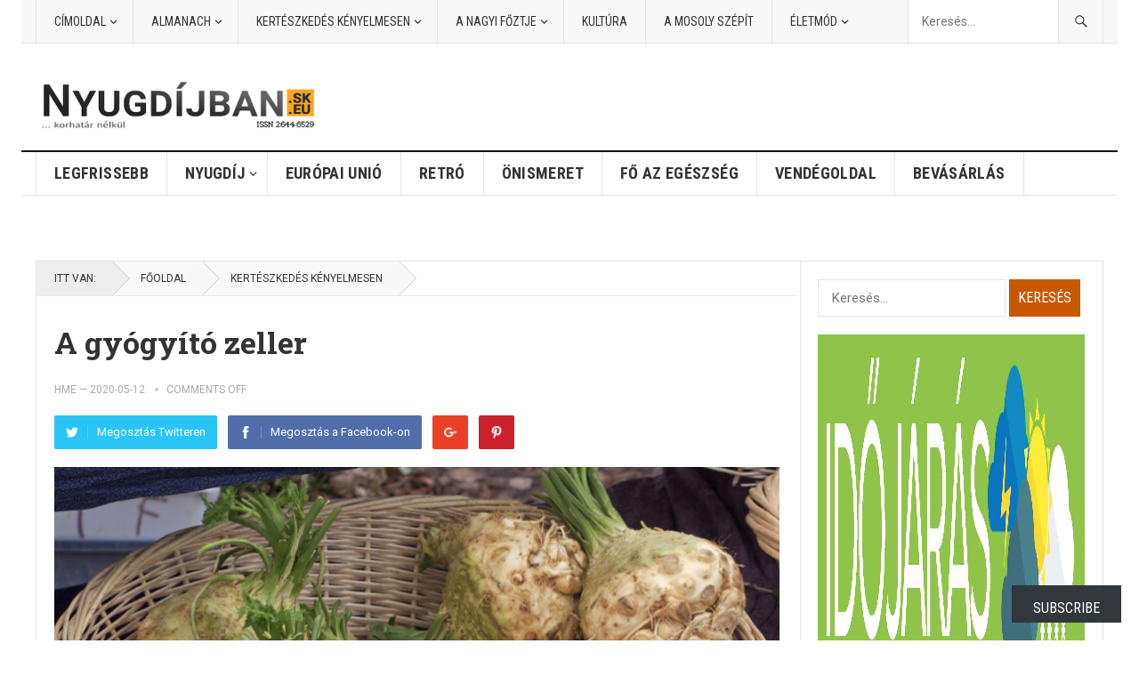

--- FILE ---
content_type: text/html; charset=UTF-8
request_url: https://nyugdijban.sk/2020/05/12/mi-a-kulonbseg-zeller-es-zeller-kozott/
body_size: 37240
content:
<!DOCTYPE html>
<html lang="hu">
<head>
	<!-- Global site tag (gtag.js) - Google Analytics -->


<meta charset="UTF-8">
<meta name="viewport" content="width=device-width, initial-scale=1">
<meta http-equiv="X-UA-Compatible" content="IE=edge">
<meta name="HandheldFriendly" content="true">
<link rel="profile" href="http://gmpg.org/xfn/11">
<link rel="icon" type="image/png" href="https://nyugdijban.sk/wp-content/uploads/2020/06/ny2.jpg" />
<style id="jetpack-boost-critical-css">@media all{html{-webkit-text-size-adjust:100%}*,:after,:before{box-sizing:border-box}article,aside,blockquote,body,div,em,fieldset,figure,form,h1,h2,h3,h4,header,html,iframe,img,label,li,nav,p,span,strong,ul{margin:0;padding:0;border:0;outline:0;font-size:100%;vertical-align:baseline;background:0 0;word-wrap:break-word}body{line-height:1}article,aside,figure,header,main,nav{display:block}nav ul{list-style:none}blockquote{quotes:none}blockquote:after,blockquote:before{content:'';content:none}a{margin:0;padding:0;font-size:100%;vertical-align:baseline;background:0 0}input{vertical-align:middle}img{height:100%;max-width:100%}img[class*=align],img[class*=attachment-]{height:auto}iframe{max-width:100%;width:100%}.screen-reader-text{clip:rect(1px,1px,1px,1px);position:absolute!important;height:1px;width:1px;overflow:hidden}iframe{max-width:100%}.wp-caption{margin-bottom:1.5em;max-width:100%}.wp-caption img[class*=wp-image-]{display:block;margin-left:auto;margin-right:auto}h1,h2,h3,h4{color:#333;font-weight:700}strong{font-weight:700}input,textarea{-moz-box-sizing:border-box;-webkit-box-sizing:border-box;box-sizing:border-box}input,textarea{-webkit-appearance:none}input,input[type=search],input[type=text],textarea{font-size:15px;font-weight:400;background-color:#fff;border:1px solid #e5e5e5;outline:0;color:#333}textarea{padding:10px 15px}input[type=search],input[type=text]{height:42px;line-height:42px;padding:0 15px}button,input[type=submit]{border:none;padding:0 15px;white-space:nowrap;vertical-align:middle;color:#fff;font-size:16px;font-weight:400;height:42px;line-height:42px;text-transform:uppercase;-webkit-appearance:none;-webkit-backface-visibility:hidden}.alignleft{float:left;margin:0 20px 20px 0}.alignright{float:right;margin:0 0 20px 20px}.aligncenter{display:block;margin:0 auto;text-align:center;clear:both}.clear:after,.clear:before{content:"";display:table}.clear:after{clear:both}.clear{clear:both}.screen-reader-text{clip:rect(1px,1px,1px,1px);position:absolute}body{background:#fff;color:#333;font-style:normal;font-size:16px;font-weight:400;line-height:1.7em}a{text-decoration:none}.container{margin:0 auto;width:1200px}@font-face{font-family:Genericons;font-weight:400;font-style:normal}.comment-reply-title small a:before{-webkit-font-smoothing:antialiased;display:inline-block;font:normal 16px/1 Genericons;text-decoration:inherit;vertical-align:text-bottom}#masthead .container{position:relative}.site-header{background-color:#fff;width:100%;line-height:1}.search-icon{display:none;position:absolute;top:30px;right:2%}.search-icon span{color:#333;font-size:22px;font-weight:700;vertical-align:middle}.search-icon .genericon-close{display:none}.search-input{background:#fff;border:1px solid #ddd;outline:0;height:38px;line-height:38px;color:#333;text-indent:5px}.search-submit{border-left:none;color:#999;font-size:15px;font-weight:600;height:38px;line-height:1;outline:0;text-align:center;vertical-align:middle}.header-search{background-color:#fff;border-left:1px solid #e9e9e9;border-right:1px solid #e9e9e9;line-height:1;width:220px;height:48px;position:absolute;top:0;right:0;z-index:2}.header-search .search-input{background:0 0;border:none;color:#333;font-size:14px;width:179px;height:48px;line-height:48px;padding:0 15px 0 10px}.header-search .search-submit{background-color:#f8f8f8;border-left:1px solid #e5e5e5;box-shadow:none;border-radius:0;color:#333;width:50px;height:48px;padding:0;position:absolute;top:0;right:0;text-align:center;-webkit-backface-visibility:hidden}.header-search .search-submit .genericon{font-size:18px}.site-start{background-color:#fff;display:block;width:100%;height:120px}.site-branding{float:left;text-align:left}.site-branding #logo{height:120px;margin:0}.site-branding .helper{display:inline-block;height:100%;vertical-align:middle}.site-branding img{max-height:80px;vertical-align:middle}.sf-menu *{margin:0;padding:0;list-style:none}.sf-menu{margin:0;padding:0;list-style:none}.sf-menu li{position:relative}.sf-menu ul{position:absolute;display:none;top:100%;left:0;z-index:99}.sf-menu ul ul{top:0;left:240px}.sf-menu>li{float:left}.sf-menu a{display:block;position:relative}.sf-menu{float:left}.sf-menu ul{background-color:#fff;width:240px;box-shadow:rgba(190,190,190,.45882) 0 1px 5px;-webkit-box-shadow:rgba(190,190,190,.45882) 0 1px 5px}.sf-menu a{text-decoration:none;zoom:1}.sf-menu li{line-height:48px;white-space:nowrap}.sf-menu li a{padding:0 20px;color:#333;font-size:15px}.sf-menu li li{line-height:1.5;border-bottom:1px solid #f5f5f5}.sf-menu li li:last-child{border-bottom:none}.sf-menu li li a{color:#333;font-size:15px;padding:13px 20px}#secondary-bar{background-color:#fff;border-bottom:1px solid #e5e5e5;border-top:2px solid #111;position:relative}.main-navigation{height:48px}#primary-bar{background-color:#f8f8f8;border-bottom:1px solid #e5e5e5}#primary-menu li{position:relative}#primary-menu li a{border-left:1px solid #e5e5e5;color:#333;font-size:14px;line-height:48px;text-transform:uppercase}#primary-menu li ul{border-top:1px solid #f0f0f0;margin:0}#primary-menu li li{border-left:none;line-height:1.5;padding-top:0}#primary-menu li li a:link{background:0 0;border-left:none;border-bottom:none;color:#111;line-height:1.5;margin:0}#primary-menu li li ul{margin-top:-1px}#secondary-menu{border-left:1px solid #e5e5e5}#secondary-menu li a{border-right:1px solid #e5e5e5;line-height:48px;font-size:18px;font-weight:700;letter-spacing:.02em;text-transform:uppercase}#secondary-menu li li{padding-bottom:0}#secondary-menu li li a:link{background:0 0;border-right:none;color:#333;font-size:1em;font-weight:400;letter-spacing:0;line-height:1.6;text-transform:none}.entry-title{font-weight:700;line-height:1.3}#page{background-color:#fff}.site-content{border:1px solid #e5e5e5;border-bottom:none;margin-top:25px;padding-bottom:1px;position:relative}.site-content:before{display:block;content:" ";width:1px;height:100%;border-left:1px solid #e5e5e5;position:absolute;right:339px}#primary{float:left;width:855px}.single #primary article.hentry{padding:20px}.breadcrumbs{border-bottom:1px solid #e9e9e9;position:relative;padding:20px}.single .breadcrumbs{padding:0}.breadcrumbs .breadcrumbs-nav{color:#333;font-size:12px;margin-top:-1px;text-transform:uppercase}.breadcrumbs .breadcrumbs-nav a,.breadcrumbs .breadcrumbs-nav span.here{background-color:#f9f9f9;color:#333;display:inline-block;height:38px;line-height:38px;margin-right:-2px;position:relative;padding:0 18px 0 31px}.breadcrumbs .breadcrumbs-nav a:after,.breadcrumbs .breadcrumbs-nav span.here:after{content:'';position:absolute;top:0;right:-19px;width:38px;height:38px;transform:scale(.707) rotate(45deg);-o-transform:scale(.707) rotate(45deg);-webkit-transform:scale(.707) rotate(45deg);z-index:1;background:#f8f8f8;box-shadow:1px -1px 0 0 #ccc}.breadcrumbs .breadcrumbs-nav span.here{background-color:#eee;padding-left:20px}.breadcrumbs .breadcrumbs-nav span.here:after{background:#eee}.entry-meta{color:#aaa;font-size:12px;position:relative;text-transform:uppercase}.entry-meta .entry-author a{color:#aaa}.entry-meta .entry-comment:before{background-color:#ccc;border-radius:2px;color:#ccc;content:" ";display:inline-block;width:4px;height:4px;margin:-2px 9px 0 8px;vertical-align:middle}.entry-meta .entry-comment a{color:#aaa}.single .entry-header .entry-category-icon{line-height:1;margin:0 0 10px}.entry-share{margin-top:15px;position:relative}.entry-share a{border-radius:2px;color:#fff;font-size:13px;display:inline-block;height:38px;margin:0 8px 0 0;padding:0 13px;-webkit-backface-visibility:hidden}.entry-share a img{display:block;float:left;width:14px;height:auto;margin:12px 0 0 0}.entry-share a span{display:inline-block;height:14px;line-height:14px;margin-top:12px}.entry-share a.facebook span,.entry-share a.twitter span{border-left:1px solid rgba(255,255,255,.2);margin-left:10px;padding-left:10px}.entry-share a.google-plus span,.entry-share a.pinterest span{text-indent:-9999em!important}.social-twitter{background-color:#29c5f6}.social-facebook{background-color:#516eab}.social-pinterest{background-color:#ca212a}.social-google-plus{background-color:#eb4026}.single .entry-header{margin-bottom:20px}.single .site-main{position:relative}.single h1.entry-title{font-size:34px;line-height:1.3;display:block;margin-bottom:18px}.entry-content .wp-post-image{margin-bottom:10px;width:100%}.entry-content a{text-decoration:underline}.entry-content h2,.entry-content h3,.entry-content h4{margin-bottom:25px;line-height:1.35}.entry-content h2{font-size:26px}.entry-content h3{font-size:22px}.entry-content h4{font-size:18px}.entry-content p{line-height:1.7;margin-bottom:25px}.entry-content .wp-caption{background-color:#f7f7f7;padding:0 0 1px 0}blockquote{color:#999;font-size:18px;font-style:italic;padding:.25em 50px;line-height:1.45;position:relative}blockquote:before{display:block;content:"\201C";font-size:64px;position:absolute;left:0;top:-15px;color:#ccc}#primary p{line-height:1.7em}.comment-reply-title small a{color:#2b2b2b;float:right;height:24px;overflow:hidden;width:24px}.comment-reply-title small a:before{content:"\f405";font-size:20px}.sidebar{float:right;width:340px}.sidebar .widget{background-color:#fff;margin:20px}.sidebar .widget .widget-title{color:#333;font-size:18px;font-weight:400;height:24px;line-height:24px;margin-bottom:15px;padding-bottom:5px;position:relative;text-transform:uppercase}.sidebar .widget .widget-title span{background-color:#fff;padding-right:10px;z-index:10;position:relative}.sidebar .widget .widget-title:after{background-color:#eee;content:" ";display:block;width:100%;height:4px;position:absolute;top:10px}.sidebar .widget ul>li{list-style:none;margin-bottom:15px}.sidebar .widget ul>li a{color:#333}.sidebar .widget ul li:last-child{margin-bottom:0}.sidebar .widget_search input[type=search]{width:211px}.sidebar .widget_search input[type=submit]{width:80px;text-align:center;padding-left:0;padding-right:0}.sidebar .widget_posts_thumbnail ul li{list-style:none}.sidebar .widget_posts_thumbnail ul li:before{content:none;display:none}.sidebar .widget_posts_thumbnail{line-height:1.4}.sidebar .widget_posts_thumbnail ul>li{margin-bottom:20px;padding:0!important}.sidebar .widget_posts_thumbnail .thumbnail-wrap,.sidebar .widget_posts_thumbnail .wp-post-image,.sidebar .widget_posts_thumbnail img{width:80px;height:auto}.widget_posts_thumbnail ul li{margin:0 0 20px 0}.widget_posts_thumbnail li:after{content:"";display:block;clear:both}.widget_posts_thumbnail .entry-wrap{display:table;line-height:1.25}.widget_posts_thumbnail .entry-wrap a{color:#333;font-size:14px}.widget_posts_thumbnail .thumbnail-wrap{float:left;margin:0 12px 0 0;line-height:0}.widget_posts_thumbnail .entry-meta{margin-top:5px}.footer-columns .widget_posts_thumbnail .wp-post-image,.footer-columns .widget_posts_thumbnail img{width:80px;height:auto}.sidebar .widget ul li{line-height:1.45}.sidebar .widget_ad .adwidget{line-height:.8}.sidebar .widget_ad img{line-height:.8}#back-top{display:none}#back-top a span{color:#111;display:inline-block;line-height:40px;width:40px;position:fixed;right:5px;bottom:90px;z-index:25;background:#f5f5f5;border-radius:2px;font-size:24px;text-align:center;border:1px solid #dfdfdf;-webkit-backface-visibility:hidden}.mobile-menu-icon{display:none;position:absolute;top:26px;right:60px}.mobile-menu-icon .menu-icon-close,.mobile-menu-icon .menu-icon-open{color:#fff;display:block;font-size:13px;font-weight:700;padding:0 8px;min-width:52px;height:28px;line-height:28px;text-align:center;text-transform:uppercase;-webkit-backface-visibility:hidden}.mobile-menu-icon .menu-icon-close{display:none}.mobile-menu-icon .menu-icon-close .genericon{margin-top:-2px;font-size:18px;font-weight:600;line-height:1;vertical-align:middle}.mobile-menu-icon .menu-icon-close{display:none}.mobile-menu{background-color:#f7f7f7;border-top:1px solid #f0f0f0;display:none;position:absolute;width:100%;top:80px;padding:25px 0;z-index:9999}.mobile-menu .menu-left,.mobile-menu .menu-right{float:left;width:50%}.mobile-menu h3{color:#333;font-size:14px;margin-bottom:15px;text-transform:uppercase}.mobile-menu ul li{display:block;list-style:none;margin-bottom:15px}.mobile-menu ul li:before{font-family:genericons;content:'\f428';color:#999;font-size:15px;margin-left:-4px;padding-right:2px;vertical-align:middle;text-align:left}.mobile-menu ul li:last-child{margin-bottom:0}.mobile-menu ul li.menu-item-home{display:none}.mobile-menu ul li a{color:#666;font-size:14px}}@media all{@media only screen and (max-width:1200px){body{background:#fff}}@media only screen and (min-width:1080px) and (max-width:1200px){.container{width:1060px}#primary{width:718px}}@media only screen and (min-width:960px) and (max-width:1080px){.container{width:940px}.header-search{width:200px}.header-search .search-input{width:159px}#primary-menu li a{font-size:13px}#secondary-menu li a{font-size:14px}#secondary-menu li li a{font-size:14px}#primary{width:598px}}@media only screen and (min-width:959px){.mobile-menu{display:none!important}}@media only screen and (max-width:959px){.site-content:before{display:none;content:none}.site-header{border-bottom:1px solid #e9e9e9;height:82px;position:relative}.site-header .search-icon{margin-right:6px}.site-start{height:80px;position:relative}.search-icon{display:block}.header-search{border:1px solid #e5e5e5;display:none;height:52px;width:100%;top:81px;left:0;padding:0}.header-search .search-input{width:100%;height:50px;line-height:50px}.header-search .search-submit{background:0 0;border-left:none;right:0}.mobile-menu-icon{display:block}.mobile-menu{padding-left:1%;padding-right:1%}.container{width:98%}#primary,#secondary{width:100%;margin-left:auto;margin-right:auto}#secondary-nav{display:none}.site-branding{padding-left:1%}.site-branding #logo{height:60px;margin-top:9px}.site-branding img{max-height:60px}#primary-nav{display:none}#secondary-bar{height:0;position:absolute}#primary{float:none}#secondary{float:none;border-top:1px solid #e5e5e5}.sidebar .widget_ad{text-align:center}#back-top a span{bottom:10px}}@media only screen and (max-width:767px){.site-branding #logo{height:50px;margin-top:14px}.site-branding img{max-height:50px}.mobile-menu-icon{right:50px}.site-content{margin-top:20px}.entry-share a{margin-right:2px}.entry-share a span{display:none}.single .entry-header .entry-meta{float:none;margin:0 0 15px 0}}@media only screen and (min-width:480px) and (max-width:767px){.single h1.entry-title{font-size:26px}}@media only screen and (max-width:479px){.site-content{margin-top:15px}.sidebar .widget{margin:15px}.single .entry-comment{display:none}.single #primary article.hentry{padding:15px}.breadcrumbs{padding:15px}.breadcrumbs .breadcrumbs-nav span.here{display:none}.single h1.entry-title{font-size:24px}}}@media all{@charset "UTF-8";ul{box-sizing:border-box}.aligncenter{clear:both}.screen-reader-text{clip:rect(1px,1px,1px,1px);word-wrap:normal!important;border:0;-webkit-clip-path:inset(50%);clip-path:inset(50%);height:1px;margin:-1px;overflow:hidden;padding:0;position:absolute;width:1px}html :where(img[class*=wp-image-]){height:auto;max-width:100%}figure{margin:0 0 1em}}@media all{@charset "UTF-8";:root{--swiper-theme-color:#007aff}.jp-carousel-overlay .swiper-container{list-style:none;margin-left:auto;margin-right:auto;overflow:hidden;padding:0;position:relative;z-index:1}.jp-carousel-overlay .swiper-wrapper{box-sizing:content-box;display:flex;height:100%;position:relative;width:100%;z-index:1}.jp-carousel-overlay .swiper-wrapper{transform:translateZ(0)}:root{--swiper-navigation-size:44px}.jp-carousel-overlay .swiper-button-next,.jp-carousel-overlay .swiper-button-prev{align-items:center;color:var(--swiper-navigation-color,var(--swiper-theme-color));display:flex;height:var(--swiper-navigation-size);justify-content:center;margin-top:calc(0px - var(--swiper-navigation-size)/ 2);position:absolute;top:50%;width:calc(var(--swiper-navigation-size)/44*27);z-index:10}.jp-carousel-overlay .swiper-button-next:after,.jp-carousel-overlay .swiper-button-prev:after{font-family:swiper-icons;font-size:var(--swiper-navigation-size);font-variant:normal;letter-spacing:0;line-height:1;text-transform:none!important;text-transform:none}.jp-carousel-overlay .swiper-button-prev{left:10px;right:auto}.jp-carousel-overlay .swiper-button-prev:after{content:"prev"}.jp-carousel-overlay .swiper-button-next{left:auto;right:10px}.jp-carousel-overlay .swiper-button-next:after{content:"next"}.jp-carousel-overlay .swiper-pagination{position:absolute;text-align:center;transform:translateZ(0);z-index:10}:root{--jp-carousel-primary-color:#fff;--jp-carousel-primary-subtle-color:#999;--jp-carousel-bg-color:#000;--jp-carousel-bg-faded-color:#222;--jp-carousel-border-color:#3a3a3a}.jp-carousel-overlay .swiper-button-next,.jp-carousel-overlay .swiper-button-prev{background-image:none}.jp-carousel-wrap *{line-height:inherit}.jp-carousel-wrap.swiper-container{height:auto;width:100vw}.jp-carousel-overlay .swiper-button-next,.jp-carousel-overlay .swiper-button-prev{background-image:none;height:auto;opacity:.5;padding:20px 40px;width:auto}.jp-carousel-overlay .swiper-button-next:after,.jp-carousel-overlay .swiper-button-prev:after{content:none}.jp-carousel-overlay .swiper-button-next svg,.jp-carousel-overlay .swiper-button-prev svg{background:var(--jp-carousel-bg-color);border-radius:4px;height:30px;width:28px}.jp-carousel-overlay{background:var(--jp-carousel-bg-color);bottom:0;direction:ltr;font-family:Helvetica Neue,sans-serif!important;left:0;overflow-x:hidden;overflow-y:auto;position:fixed;right:0;top:0;z-index:2147483647}.jp-carousel-overlay *{box-sizing:border-box}.jp-carousel-overlay h2:before,.jp-carousel-overlay h3:before{content:none;display:none}.jp-carousel-overlay .swiper-container .swiper-button-prev{left:0;right:auto}.jp-carousel-overlay .swiper-container .swiper-button-next{left:auto;right:0}.jp-carousel-container{display:grid;grid-template-rows:1fr 64px;height:100%}.jp-carousel-info{-webkit-font-smoothing:subpixel-antialiased!important;background-color:var(--jp-carousel-bg-color);display:flex;flex-direction:column;opacity:1;text-align:left!important;z-index:100}.jp-carousel-info-footer{align-items:center;display:flex;height:64px;justify-content:space-between;position:relative}.jp-carousel-info-extra,.jp-carousel-info-footer{background-color:var(--jp-carousel-bg-color);width:100vw}.jp-carousel-info-extra{border-top:1px solid var(--jp-carousel-bg-faded-color);display:none;padding:35px}.jp-carousel-title-and-caption{margin-bottom:15px}.jp-carousel-photo-info{left:0!important;width:100%!important}.jp-carousel-comments-wrapper{display:none;padding:0;width:100%!important}.jp-carousel-close-hint{color:var(--jp-carousel-primary-color);height:45px;letter-spacing:0!important;padding:10px;position:fixed;right:30px;text-align:right;top:20px;width:45px;z-index:15}.jp-carousel-close-hint svg{background:var(--jp-carousel-bg-color);border-radius:4px;padding:3px 2px}.jp-carousel-pagination-container{flex:1;margin:0 15px 0 35px}.jp-carousel-pagination,.jp-swiper-pagination{color:var(--jp-carousel-primary-color);display:none;font-size:15px;font-weight:400;position:static!important;white-space:nowrap}.jp-carousel-pagination-container .swiper-pagination{line-height:8px;text-align:left}.jp-carousel-pagination{padding-left:5px}.jp-carousel-info-footer .jp-carousel-photo-title-container{flex-basis:50vw;flex:4;justify-content:center;margin:0;overflow:hidden}.jp-carousel-photo-caption,.jp-carousel-photo-title{background:0 0!important;border:none!important;color:var(--jp-carousel-primary-color);display:inline-block;font:normal 20px/1.3em Helvetica Neue,sans-serif;letter-spacing:0!important;line-height:normal;margin:0 0 10px;overflow:hidden;padding:0;text-shadow:none!important;text-transform:none!important}.jp-carousel-info-footer .jp-carousel-photo-caption{color:var(--jp-carousel-primary-subtle-color);font-size:15px;margin:0;text-align:center;text-overflow:ellipsis;white-space:nowrap}.jp-carousel-photo-title{font-size:32px;margin-bottom:2px}.jp-carousel-photo-description{color:var(--jp-carousel-primary-subtle-color);font-size:16px;margin:25px 0;overflow:hidden;overflow-wrap:break-word;width:100%}.jp-carousel-caption{font-size:14px;font-weight:400;margin:0}.jp-carousel-image-meta{color:var(--jp-carousel-primary-color);display:none;font-size:13px;font:12px/1.4 Helvetica Neue,sans-serif!important;width:100%}.jp-carousel-image-meta ul{list-style:none!important;margin:0!important;padding:0!important}a.jp-carousel-image-download{clear:both;color:var(--jp-carousel-primary-subtle-color);display:inline-block;font-size:14px;font-weight:400;line-height:1;text-decoration:none}a.jp-carousel-image-download svg{display:inline-block;margin:0 3px;padding-bottom:2px;vertical-align:middle}.jp-carousel-comments{background:none transparent;bottom:10px;font:15px/1.7 Helvetica Neue,sans-serif!important;font-weight:400;margin-top:20px;width:100%}#jp-carousel-comment-form{margin:0 0 10px!important;width:100%}textarea#jp-carousel-comment-form-comment-field{background:var(--jp-carousel-bg-faded-color);border:1px solid var(--jp-carousel-border-color);border-radius:3px;box-shadow:inset 2px 2px 2px rgba(0,0,0,.1);box-sizing:border-box;color:var(--jp-carousel-primary-subtle-color);float:none;font:16px/1.4 Helvetica Neue,sans-serif!important;height:147px;margin:0;overflow:hidden;padding:10px 10px 5px;width:100%}textarea#jp-carousel-comment-form-comment-field::-webkit-input-placeholder{color:#555}#jp-carousel-loading-overlay{bottom:0;display:none;left:0;position:fixed;right:0;top:0}#jp-carousel-loading-wrapper{align-items:center;display:flex;height:100vh;justify-content:center;width:100vw}#jp-carousel-library-loading,#jp-carousel-library-loading:after{border-radius:50%;height:40px;width:40px}#jp-carousel-library-loading{border:8px solid hsla(0,0%,100%,.2);border-left:8px solid var(--jp-carousel-primary-color);float:left;font-size:10px;margin:22px 0 0 10px;position:relative;text-indent:-9999em;transform:translateZ(0)}#jp-carousel-comment-form-spinner,#jp-carousel-comment-form-spinner:after{border-radius:50%;height:20px;width:20px}#jp-carousel-comment-form-spinner{border:4px solid hsla(0,0%,100%,.2);border-left:4px solid var(--jp-carousel-primary-color);bottom:0;display:none;float:left;font-size:10px;left:0;margin:0 auto;position:absolute;right:0;text-indent:-9999em;top:calc(50% - 15px);transform:translateZ(0)}.jp-carousel-info-content-wrapper{margin:auto;max-width:800px}#jp-carousel-comment-form-submit-and-info-wrapper{display:none;overflow:hidden;width:100%}#jp-carousel-comment-form-commenting-as input{background:var(--jp-carousel-bg-color);border:1px solid var(--jp-carousel-border-color);border-radius:2px;box-shadow:inset 2px 2px 2px rgba(0,0,0,.2);color:var(--jp-carousel-primary-subtle-color);float:left;font:16px/1.4 Helvetica Neue,sans-serif!important;padding:10px;width:285px}#jp-carousel-comment-form-commenting-as fieldset{border:none;clear:both;float:left;margin:20px 0 0;padding:0}#jp-carousel-comment-form-commenting-as label{float:left;font:400 13px/1.7 Helvetica Neue,sans-serif!important;margin:0 20px 3px 0;width:100px}#jp-carousel-comment-form-button-submit{background:var(--jp-carousel-bg-color);border:1px solid var(--jp-carousel-primary-color);border-radius:3px;color:var(--jp-carousel-primary-color);display:block;font-size:14px;margin-left:auto;margin-top:20px;padding:8px 16px}#jp-carousel-comment-form-container{color:var(--jp-carousel-primary-subtle-color);margin-bottom:15px;margin-top:20px;overflow:hidden;position:relative;width:100%}#jp-carousel-comment-post-results{display:none;overflow:auto;width:100%}#jp-carousel-comments-loading{color:var(--jp-carousel-primary-subtle-color);display:none}#jp-carousel-comments-loading{bottom:10px;font:400 15px/1.7 Helvetica Neue,sans-serif!important;margin-bottom:20px;margin-top:20px;text-align:left;width:100%}.jp-carousel-photo-icons-container{display:block;flex:1;margin:0 20px 0 30px;text-align:right;white-space:nowrap}.jp-carousel-icon-btn{background:0 0;border:none;display:inline-block;height:64px;padding:16px;text-decoration:none}.jp-carousel-icon{border:none;border-radius:4px;display:inline-block;font-style:normal;font-weight:400;line-height:0;padding:4px 3px 3px;width:31px}.jp-carousel-icon svg{display:inline-block}.jp-carousel-overlay rect{fill:var(--jp-carousel-primary-color)}.jp-carousel-icon .jp-carousel-has-comments-indicator{background:var(--jp-carousel-primary-color);border-radius:4px;color:var(--jp-carousel-bg-color);display:none;font-family:Helvetica Neue,sans-serif!important;font-size:12px;font-weight:400;line-height:1;margin-left:-16px;padding:2px 4px;position:relative;vertical-align:top}@media only screen and (max-width:760px){.jp-carousel-overlay .swiper-container .swiper-button-next,.jp-carousel-overlay .swiper-container .swiper-button-prev{display:none!important}.jp-carousel-image-meta{box-sizing:border-box;float:none!important;margin-left:0;width:100%!important}.jp-carousel-close-hint{font-size:26px!important;position:fixed!important;right:10px;top:10px}.jp-carousel-wrap{background-color:var(--jp-carousel-bg-color)}.jp-carousel-caption{overflow:visible!important}.jp-carousel-info-footer .jp-carousel-photo-title-container{display:none}.jp-carousel-photo-icons-container{margin:0 10px 0 0;white-space:nowrap}.jp-carousel-icon-btn{padding-left:20px}.jp-carousel-pagination{padding-left:5px}.jp-carousel-pagination-container{margin-left:25px}#jp-carousel-comment-form-commenting-as fieldset,#jp-carousel-comment-form-commenting-as input{float:none;width:100%}}#likes-other-gravatars{background-color:#2e4453;border-width:0;box-shadow:0 0 10px #2e4453;box-shadow:0 0 10px rgba(46,68,83,.6);display:none;min-width:130px;padding:10px 10px 12px;position:absolute;z-index:1000}#likes-other-gravatars *{line-height:normal}#likes-other-gravatars .likes-text{color:#fff;font-size:12px;padding-bottom:8px}#likes-other-gravatars ul{list-style-type:none;margin:0;padding:0;text-indent:0}#likes-other-gravatars ul.wpl-avatars{display:block;max-height:190px;overflow:auto}.post-likes-widget-placeholder .button{display:none}#jp-relatedposts{clear:both;display:none;margin:1em 0;padding-top:1em;position:relative}.jp-relatedposts:after{clear:both;content:"";display:block}#jp-relatedposts h3.jp-relatedposts-headline{display:inline-block;float:left;font-family:inherit;font-size:9pt;font-weight:700;margin:0 0 1em}#jp-relatedposts h3.jp-relatedposts-headline em:before{border-top:1px solid #dcdcde;border-top:1px solid rgba(0,0,0,.2);content:"";display:block;margin-bottom:1em;min-width:30px;width:100%}#jp-relatedposts h3.jp-relatedposts-headline em{font-style:normal;font-weight:700}.screen-reader-text{clip:rect(1px,1px,1px,1px);word-wrap:normal!important;border:0;-webkit-clip-path:inset(50%);clip-path:inset(50%);height:1px;margin:-1px;overflow:hidden;padding:0;position:absolute!important;width:1px}}</style><meta name='robots' content='index, follow, max-image-preview:large, max-snippet:-1, max-video-preview:-1' />
<!-- Jetpack Site Verification Tags -->
<meta name="google-site-verification" content="5Jy-bavtUfNVBxPkvKBNOS24WlGiFXd6dsL-qr6Gct4" />
<meta name="msvalidate.01" content="4E9EE51630A00AE37BB627D5512CF534" />
<meta name="facebook-domain-verification" content="ln76ho43eatfvz53hb2j486j1s85hb" />

	<!-- This site is optimized with the Yoast SEO plugin v26.5 - https://yoast.com/wordpress/plugins/seo/ -->
	<title>A gyógyító zeller - Nyugdijban - Gumós zeller, szárzeller, metélő zeller</title>
	<meta name="description" content="A zeller rendkívül sok szerves nátriumot (55mg%), kálciumot (50mg%), foszfort (60mg%),vasat (0,4%), káliumot (2,35mg%), A-, B1-, B2-, C-, K..." />
	<link rel="canonical" href="https://nyugdijban.sk/2020/05/12/mi-a-kulonbseg-zeller-es-zeller-kozott/" />
	<meta property="og:locale" content="hu_HU" />
	<meta property="og:type" content="article" />
	<meta property="og:title" content="A gyógyító zeller - Nyugdijban - Gumós zeller, szárzeller, metélő zeller" />
	<meta property="og:description" content="A zeller rendkívül sok szerves nátriumot (55mg%), kálciumot (50mg%), foszfort (60mg%),vasat (0,4%), káliumot (2,35mg%), A-, B1-, B2-, C-, K..." />
	<meta property="og:url" content="https://nyugdijban.sk/2020/05/12/mi-a-kulonbseg-zeller-es-zeller-kozott/" />
	<meta property="og:site_name" content="Nyugdijban" />
	<meta property="article:publisher" content="https://www.facebook.com/nyugdijban.sk" />
	<meta property="article:published_time" content="2020-05-12T06:00:21+00:00" />
	<meta property="og:image" content="https://i0.wp.com/nyugdijban.sk/wp-content/uploads/2020/04/zeller_wm.jpg?fit=1308%2C796&ssl=1" />
	<meta property="og:image:width" content="1308" />
	<meta property="og:image:height" content="796" />
	<meta property="og:image:type" content="image/jpeg" />
	<meta name="author" content="HME" />
	<meta name="twitter:card" content="summary_large_image" />
	<meta name="twitter:creator" content="@nyugdijbansk" />
	<meta name="twitter:site" content="@nyugdijbansk" />
	<meta name="twitter:label1" content="Szerző:" />
	<meta name="twitter:data1" content="HME" />
	<meta name="twitter:label2" content="Becsült olvasási idő" />
	<meta name="twitter:data2" content="4 perc" />
	<script data-jetpack-boost="ignore" type="application/ld+json" class="yoast-schema-graph">{"@context":"https://schema.org","@graph":[{"@type":"Article","@id":"https://nyugdijban.sk/2020/05/12/mi-a-kulonbseg-zeller-es-zeller-kozott/#article","isPartOf":{"@id":"https://nyugdijban.sk/2020/05/12/mi-a-kulonbseg-zeller-es-zeller-kozott/"},"author":{"name":"HME","@id":"https://nyugdijban.sk/#/schema/person/f810c49d467303a70ab678f9f3d3b8b2"},"headline":"A gyógyító zeller","datePublished":"2020-05-12T06:00:21+00:00","mainEntityOfPage":{"@id":"https://nyugdijban.sk/2020/05/12/mi-a-kulonbseg-zeller-es-zeller-kozott/"},"wordCount":787,"publisher":{"@id":"https://nyugdijban.sk/#organization"},"image":{"@id":"https://nyugdijban.sk/2020/05/12/mi-a-kulonbseg-zeller-es-zeller-kozott/#primaryimage"},"thumbnailUrl":"https://nyugdijban.sk/wp-content/uploads/2020/04/zeller_wm.jpg","keywords":["metélő zeller","szárzeller","zeller"],"articleSection":["Kertészkedés kényelmesen"],"inLanguage":"hu"},{"@type":"WebPage","@id":"https://nyugdijban.sk/2020/05/12/mi-a-kulonbseg-zeller-es-zeller-kozott/","url":"https://nyugdijban.sk/2020/05/12/mi-a-kulonbseg-zeller-es-zeller-kozott/","name":"A gyógyító zeller - Nyugdijban - Gumós zeller, szárzeller, metélő zeller","isPartOf":{"@id":"https://nyugdijban.sk/#website"},"primaryImageOfPage":{"@id":"https://nyugdijban.sk/2020/05/12/mi-a-kulonbseg-zeller-es-zeller-kozott/#primaryimage"},"image":{"@id":"https://nyugdijban.sk/2020/05/12/mi-a-kulonbseg-zeller-es-zeller-kozott/#primaryimage"},"thumbnailUrl":"https://nyugdijban.sk/wp-content/uploads/2020/04/zeller_wm.jpg","datePublished":"2020-05-12T06:00:21+00:00","description":"A zeller rendkívül sok szerves nátriumot (55mg%), kálciumot (50mg%), foszfort (60mg%),vasat (0,4%), káliumot (2,35mg%), A-, B1-, B2-, C-, K...","breadcrumb":{"@id":"https://nyugdijban.sk/2020/05/12/mi-a-kulonbseg-zeller-es-zeller-kozott/#breadcrumb"},"inLanguage":"hu","potentialAction":[{"@type":"ReadAction","target":["https://nyugdijban.sk/2020/05/12/mi-a-kulonbseg-zeller-es-zeller-kozott/"]}]},{"@type":"ImageObject","inLanguage":"hu","@id":"https://nyugdijban.sk/2020/05/12/mi-a-kulonbseg-zeller-es-zeller-kozott/#primaryimage","url":"https://nyugdijban.sk/wp-content/uploads/2020/04/zeller_wm.jpg","contentUrl":"https://nyugdijban.sk/wp-content/uploads/2020/04/zeller_wm.jpg","width":1308,"height":796,"caption":"A zeller"},{"@type":"BreadcrumbList","@id":"https://nyugdijban.sk/2020/05/12/mi-a-kulonbseg-zeller-es-zeller-kozott/#breadcrumb","itemListElement":[{"@type":"ListItem","position":1,"name":"Home","item":"https://nyugdijban.sk/"},{"@type":"ListItem","position":2,"name":"A gyógyító zeller"}]},{"@type":"WebSite","@id":"https://nyugdijban.sk/#website","url":"https://nyugdijban.sk/","name":"Nyugdijban","description":"...korhatár nélkül. Hatvan felett és hetvenen túl.","publisher":{"@id":"https://nyugdijban.sk/#organization"},"potentialAction":[{"@type":"SearchAction","target":{"@type":"EntryPoint","urlTemplate":"https://nyugdijban.sk/?s={search_term_string}"},"query-input":{"@type":"PropertyValueSpecification","valueRequired":true,"valueName":"search_term_string"}}],"inLanguage":"hu"},{"@type":"Organization","@id":"https://nyugdijban.sk/#organization","name":"CSALÁDI KÖR EGYESÜLET","alternateName":"CSKE","url":"https://nyugdijban.sk/","logo":{"@type":"ImageObject","inLanguage":"hu","@id":"https://nyugdijban.sk/#/schema/logo/image/","url":"https://nyugdijban.sk/wp-content/uploads/2018/12/Stick-Figure-Family-Circle.png","contentUrl":"https://nyugdijban.sk/wp-content/uploads/2018/12/Stick-Figure-Family-Circle.png","width":2216,"height":2326,"caption":"CSALÁDI KÖR EGYESÜLET"},"image":{"@id":"https://nyugdijban.sk/#/schema/logo/image/"},"sameAs":["https://www.facebook.com/nyugdijban.sk","https://x.com/nyugdijbansk"]},{"@type":"Person","@id":"https://nyugdijban.sk/#/schema/person/f810c49d467303a70ab678f9f3d3b8b2","name":"HME","description":"Haraszti-Mészáros Erzsébet; (Alsószeli, 1939. május 31.) újságíró, szerkesztő. 1971-től 1984-ig a Nő c. hetilap főszerkesztője. 1984 végén leváltották, mivel a kiadó szerint „letért a marxista platformról és nacionalista megnyilvánulásoknak adott hangot”. 1990-től a Szabad Földműves főszerkesztője, ahová e tisztség betöltésére a lap munkatársai hívták meg. 1990-ben létrehozta a Gazda Kft.-t, amely 1991-től kiadta a Szabad Földműves Újságot, mint napilapot.","url":"https://nyugdijban.sk/author/hmerzsebet/"}]}</script>
	<!-- / Yoast SEO plugin. -->


<link rel='dns-prefetch' href='//www.googletagmanager.com' />
<link rel='dns-prefetch' href='//stats.wp.com' />
<link rel='dns-prefetch' href='//fonts.googleapis.com' />
<link rel='dns-prefetch' href='//jetpack.wordpress.com' />
<link rel='dns-prefetch' href='//s0.wp.com' />
<link rel='dns-prefetch' href='//public-api.wordpress.com' />
<link rel='dns-prefetch' href='//0.gravatar.com' />
<link rel='dns-prefetch' href='//1.gravatar.com' />
<link rel='dns-prefetch' href='//2.gravatar.com' />
<link rel='dns-prefetch' href='//widgets.wp.com' />
<link rel='preconnect' href='//c0.wp.com' />
<link rel="alternate" type="application/rss+xml" title="Nyugdijban &raquo; hírcsatorna" href="https://nyugdijban.sk/feed/" />
<link rel="alternate" type="application/rss+xml" title="Nyugdijban &raquo; hozzászólás hírcsatorna" href="https://nyugdijban.sk/comments/feed/" />
<link rel="alternate" title="oEmbed (JSON)" type="application/json+oembed" href="https://nyugdijban.sk/wp-json/oembed/1.0/embed?url=%2F2020%2F05%2F12%2Fmi-a-kulonbseg-zeller-es-zeller-kozott%2F" />
<link rel="alternate" title="oEmbed (XML)" type="text/xml+oembed" href="https://nyugdijban.sk/wp-json/oembed/1.0/embed?url=%2F2020%2F05%2F12%2Fmi-a-kulonbseg-zeller-es-zeller-kozott%2F&#038;format=xml" />
<style id='wp-img-auto-sizes-contain-inline-css' type='text/css'>
img:is([sizes=auto i],[sizes^="auto," i]){contain-intrinsic-size:3000px 1500px}
/*# sourceURL=wp-img-auto-sizes-contain-inline-css */
</style>
<noscript><link rel='stylesheet' id='jetpack_related-posts-css' href='https://c0.wp.com/p/jetpack/15.3.1/modules/related-posts/related-posts.css' type='text/css' media='all' />
</noscript><link rel='stylesheet' id='jetpack_related-posts-css' href='https://c0.wp.com/p/jetpack/15.3.1/modules/related-posts/related-posts.css' type='text/css' media="not all" data-media="all" onload="this.media=this.dataset.media; delete this.dataset.media; this.removeAttribute( 'onload' );" />
<noscript><link rel='stylesheet' id='dashicons-css' href='https://c0.wp.com/c/6.9/wp-includes/css/dashicons.min.css' type='text/css' media='all' />
</noscript><link rel='stylesheet' id='dashicons-css' href='https://c0.wp.com/c/6.9/wp-includes/css/dashicons.min.css' type='text/css' media="not all" data-media="all" onload="this.media=this.dataset.media; delete this.dataset.media; this.removeAttribute( 'onload' );" />
<noscript><link rel='stylesheet' id='post-views-counter-frontend-css' href='https://nyugdijban.sk/wp-content/plugins/post-views-counter/css/frontend.min.css?ver=1.6.0' type='text/css' media='all' />
</noscript><link rel='stylesheet' id='post-views-counter-frontend-css' href='https://nyugdijban.sk/wp-content/plugins/post-views-counter/css/frontend.min.css?ver=1.6.0' type='text/css' media="not all" data-media="all" onload="this.media=this.dataset.media; delete this.dataset.media; this.removeAttribute( 'onload' );" />
<style id='wp-emoji-styles-inline-css' type='text/css'>

	img.wp-smiley, img.emoji {
		display: inline !important;
		border: none !important;
		box-shadow: none !important;
		height: 1em !important;
		width: 1em !important;
		margin: 0 0.07em !important;
		vertical-align: -0.1em !important;
		background: none !important;
		padding: 0 !important;
	}
/*# sourceURL=wp-emoji-styles-inline-css */
</style>
<style id='wp-block-library-inline-css' type='text/css'>
:root{--wp-block-synced-color:#7a00df;--wp-block-synced-color--rgb:122,0,223;--wp-bound-block-color:var(--wp-block-synced-color);--wp-editor-canvas-background:#ddd;--wp-admin-theme-color:#007cba;--wp-admin-theme-color--rgb:0,124,186;--wp-admin-theme-color-darker-10:#006ba1;--wp-admin-theme-color-darker-10--rgb:0,107,160.5;--wp-admin-theme-color-darker-20:#005a87;--wp-admin-theme-color-darker-20--rgb:0,90,135;--wp-admin-border-width-focus:2px}@media (min-resolution:192dpi){:root{--wp-admin-border-width-focus:1.5px}}.wp-element-button{cursor:pointer}:root .has-very-light-gray-background-color{background-color:#eee}:root .has-very-dark-gray-background-color{background-color:#313131}:root .has-very-light-gray-color{color:#eee}:root .has-very-dark-gray-color{color:#313131}:root .has-vivid-green-cyan-to-vivid-cyan-blue-gradient-background{background:linear-gradient(135deg,#00d084,#0693e3)}:root .has-purple-crush-gradient-background{background:linear-gradient(135deg,#34e2e4,#4721fb 50%,#ab1dfe)}:root .has-hazy-dawn-gradient-background{background:linear-gradient(135deg,#faaca8,#dad0ec)}:root .has-subdued-olive-gradient-background{background:linear-gradient(135deg,#fafae1,#67a671)}:root .has-atomic-cream-gradient-background{background:linear-gradient(135deg,#fdd79a,#004a59)}:root .has-nightshade-gradient-background{background:linear-gradient(135deg,#330968,#31cdcf)}:root .has-midnight-gradient-background{background:linear-gradient(135deg,#020381,#2874fc)}:root{--wp--preset--font-size--normal:16px;--wp--preset--font-size--huge:42px}.has-regular-font-size{font-size:1em}.has-larger-font-size{font-size:2.625em}.has-normal-font-size{font-size:var(--wp--preset--font-size--normal)}.has-huge-font-size{font-size:var(--wp--preset--font-size--huge)}.has-text-align-center{text-align:center}.has-text-align-left{text-align:left}.has-text-align-right{text-align:right}.has-fit-text{white-space:nowrap!important}#end-resizable-editor-section{display:none}.aligncenter{clear:both}.items-justified-left{justify-content:flex-start}.items-justified-center{justify-content:center}.items-justified-right{justify-content:flex-end}.items-justified-space-between{justify-content:space-between}.screen-reader-text{border:0;clip-path:inset(50%);height:1px;margin:-1px;overflow:hidden;padding:0;position:absolute;width:1px;word-wrap:normal!important}.screen-reader-text:focus{background-color:#ddd;clip-path:none;color:#444;display:block;font-size:1em;height:auto;left:5px;line-height:normal;padding:15px 23px 14px;text-decoration:none;top:5px;width:auto;z-index:100000}html :where(.has-border-color){border-style:solid}html :where([style*=border-top-color]){border-top-style:solid}html :where([style*=border-right-color]){border-right-style:solid}html :where([style*=border-bottom-color]){border-bottom-style:solid}html :where([style*=border-left-color]){border-left-style:solid}html :where([style*=border-width]){border-style:solid}html :where([style*=border-top-width]){border-top-style:solid}html :where([style*=border-right-width]){border-right-style:solid}html :where([style*=border-bottom-width]){border-bottom-style:solid}html :where([style*=border-left-width]){border-left-style:solid}html :where(img[class*=wp-image-]){height:auto;max-width:100%}:where(figure){margin:0 0 1em}html :where(.is-position-sticky){--wp-admin--admin-bar--position-offset:var(--wp-admin--admin-bar--height,0px)}@media screen and (max-width:600px){html :where(.is-position-sticky){--wp-admin--admin-bar--position-offset:0px}}

/*# sourceURL=wp-block-library-inline-css */
</style><style id='global-styles-inline-css' type='text/css'>
:root{--wp--preset--aspect-ratio--square: 1;--wp--preset--aspect-ratio--4-3: 4/3;--wp--preset--aspect-ratio--3-4: 3/4;--wp--preset--aspect-ratio--3-2: 3/2;--wp--preset--aspect-ratio--2-3: 2/3;--wp--preset--aspect-ratio--16-9: 16/9;--wp--preset--aspect-ratio--9-16: 9/16;--wp--preset--color--black: #000000;--wp--preset--color--cyan-bluish-gray: #abb8c3;--wp--preset--color--white: #ffffff;--wp--preset--color--pale-pink: #f78da7;--wp--preset--color--vivid-red: #cf2e2e;--wp--preset--color--luminous-vivid-orange: #ff6900;--wp--preset--color--luminous-vivid-amber: #fcb900;--wp--preset--color--light-green-cyan: #7bdcb5;--wp--preset--color--vivid-green-cyan: #00d084;--wp--preset--color--pale-cyan-blue: #8ed1fc;--wp--preset--color--vivid-cyan-blue: #0693e3;--wp--preset--color--vivid-purple: #9b51e0;--wp--preset--gradient--vivid-cyan-blue-to-vivid-purple: linear-gradient(135deg,rgb(6,147,227) 0%,rgb(155,81,224) 100%);--wp--preset--gradient--light-green-cyan-to-vivid-green-cyan: linear-gradient(135deg,rgb(122,220,180) 0%,rgb(0,208,130) 100%);--wp--preset--gradient--luminous-vivid-amber-to-luminous-vivid-orange: linear-gradient(135deg,rgb(252,185,0) 0%,rgb(255,105,0) 100%);--wp--preset--gradient--luminous-vivid-orange-to-vivid-red: linear-gradient(135deg,rgb(255,105,0) 0%,rgb(207,46,46) 100%);--wp--preset--gradient--very-light-gray-to-cyan-bluish-gray: linear-gradient(135deg,rgb(238,238,238) 0%,rgb(169,184,195) 100%);--wp--preset--gradient--cool-to-warm-spectrum: linear-gradient(135deg,rgb(74,234,220) 0%,rgb(151,120,209) 20%,rgb(207,42,186) 40%,rgb(238,44,130) 60%,rgb(251,105,98) 80%,rgb(254,248,76) 100%);--wp--preset--gradient--blush-light-purple: linear-gradient(135deg,rgb(255,206,236) 0%,rgb(152,150,240) 100%);--wp--preset--gradient--blush-bordeaux: linear-gradient(135deg,rgb(254,205,165) 0%,rgb(254,45,45) 50%,rgb(107,0,62) 100%);--wp--preset--gradient--luminous-dusk: linear-gradient(135deg,rgb(255,203,112) 0%,rgb(199,81,192) 50%,rgb(65,88,208) 100%);--wp--preset--gradient--pale-ocean: linear-gradient(135deg,rgb(255,245,203) 0%,rgb(182,227,212) 50%,rgb(51,167,181) 100%);--wp--preset--gradient--electric-grass: linear-gradient(135deg,rgb(202,248,128) 0%,rgb(113,206,126) 100%);--wp--preset--gradient--midnight: linear-gradient(135deg,rgb(2,3,129) 0%,rgb(40,116,252) 100%);--wp--preset--font-size--small: 13px;--wp--preset--font-size--medium: 20px;--wp--preset--font-size--large: 36px;--wp--preset--font-size--x-large: 42px;--wp--preset--spacing--20: 0.44rem;--wp--preset--spacing--30: 0.67rem;--wp--preset--spacing--40: 1rem;--wp--preset--spacing--50: 1.5rem;--wp--preset--spacing--60: 2.25rem;--wp--preset--spacing--70: 3.38rem;--wp--preset--spacing--80: 5.06rem;--wp--preset--shadow--natural: 6px 6px 9px rgba(0, 0, 0, 0.2);--wp--preset--shadow--deep: 12px 12px 50px rgba(0, 0, 0, 0.4);--wp--preset--shadow--sharp: 6px 6px 0px rgba(0, 0, 0, 0.2);--wp--preset--shadow--outlined: 6px 6px 0px -3px rgb(255, 255, 255), 6px 6px rgb(0, 0, 0);--wp--preset--shadow--crisp: 6px 6px 0px rgb(0, 0, 0);}:where(.is-layout-flex){gap: 0.5em;}:where(.is-layout-grid){gap: 0.5em;}body .is-layout-flex{display: flex;}.is-layout-flex{flex-wrap: wrap;align-items: center;}.is-layout-flex > :is(*, div){margin: 0;}body .is-layout-grid{display: grid;}.is-layout-grid > :is(*, div){margin: 0;}:where(.wp-block-columns.is-layout-flex){gap: 2em;}:where(.wp-block-columns.is-layout-grid){gap: 2em;}:where(.wp-block-post-template.is-layout-flex){gap: 1.25em;}:where(.wp-block-post-template.is-layout-grid){gap: 1.25em;}.has-black-color{color: var(--wp--preset--color--black) !important;}.has-cyan-bluish-gray-color{color: var(--wp--preset--color--cyan-bluish-gray) !important;}.has-white-color{color: var(--wp--preset--color--white) !important;}.has-pale-pink-color{color: var(--wp--preset--color--pale-pink) !important;}.has-vivid-red-color{color: var(--wp--preset--color--vivid-red) !important;}.has-luminous-vivid-orange-color{color: var(--wp--preset--color--luminous-vivid-orange) !important;}.has-luminous-vivid-amber-color{color: var(--wp--preset--color--luminous-vivid-amber) !important;}.has-light-green-cyan-color{color: var(--wp--preset--color--light-green-cyan) !important;}.has-vivid-green-cyan-color{color: var(--wp--preset--color--vivid-green-cyan) !important;}.has-pale-cyan-blue-color{color: var(--wp--preset--color--pale-cyan-blue) !important;}.has-vivid-cyan-blue-color{color: var(--wp--preset--color--vivid-cyan-blue) !important;}.has-vivid-purple-color{color: var(--wp--preset--color--vivid-purple) !important;}.has-black-background-color{background-color: var(--wp--preset--color--black) !important;}.has-cyan-bluish-gray-background-color{background-color: var(--wp--preset--color--cyan-bluish-gray) !important;}.has-white-background-color{background-color: var(--wp--preset--color--white) !important;}.has-pale-pink-background-color{background-color: var(--wp--preset--color--pale-pink) !important;}.has-vivid-red-background-color{background-color: var(--wp--preset--color--vivid-red) !important;}.has-luminous-vivid-orange-background-color{background-color: var(--wp--preset--color--luminous-vivid-orange) !important;}.has-luminous-vivid-amber-background-color{background-color: var(--wp--preset--color--luminous-vivid-amber) !important;}.has-light-green-cyan-background-color{background-color: var(--wp--preset--color--light-green-cyan) !important;}.has-vivid-green-cyan-background-color{background-color: var(--wp--preset--color--vivid-green-cyan) !important;}.has-pale-cyan-blue-background-color{background-color: var(--wp--preset--color--pale-cyan-blue) !important;}.has-vivid-cyan-blue-background-color{background-color: var(--wp--preset--color--vivid-cyan-blue) !important;}.has-vivid-purple-background-color{background-color: var(--wp--preset--color--vivid-purple) !important;}.has-black-border-color{border-color: var(--wp--preset--color--black) !important;}.has-cyan-bluish-gray-border-color{border-color: var(--wp--preset--color--cyan-bluish-gray) !important;}.has-white-border-color{border-color: var(--wp--preset--color--white) !important;}.has-pale-pink-border-color{border-color: var(--wp--preset--color--pale-pink) !important;}.has-vivid-red-border-color{border-color: var(--wp--preset--color--vivid-red) !important;}.has-luminous-vivid-orange-border-color{border-color: var(--wp--preset--color--luminous-vivid-orange) !important;}.has-luminous-vivid-amber-border-color{border-color: var(--wp--preset--color--luminous-vivid-amber) !important;}.has-light-green-cyan-border-color{border-color: var(--wp--preset--color--light-green-cyan) !important;}.has-vivid-green-cyan-border-color{border-color: var(--wp--preset--color--vivid-green-cyan) !important;}.has-pale-cyan-blue-border-color{border-color: var(--wp--preset--color--pale-cyan-blue) !important;}.has-vivid-cyan-blue-border-color{border-color: var(--wp--preset--color--vivid-cyan-blue) !important;}.has-vivid-purple-border-color{border-color: var(--wp--preset--color--vivid-purple) !important;}.has-vivid-cyan-blue-to-vivid-purple-gradient-background{background: var(--wp--preset--gradient--vivid-cyan-blue-to-vivid-purple) !important;}.has-light-green-cyan-to-vivid-green-cyan-gradient-background{background: var(--wp--preset--gradient--light-green-cyan-to-vivid-green-cyan) !important;}.has-luminous-vivid-amber-to-luminous-vivid-orange-gradient-background{background: var(--wp--preset--gradient--luminous-vivid-amber-to-luminous-vivid-orange) !important;}.has-luminous-vivid-orange-to-vivid-red-gradient-background{background: var(--wp--preset--gradient--luminous-vivid-orange-to-vivid-red) !important;}.has-very-light-gray-to-cyan-bluish-gray-gradient-background{background: var(--wp--preset--gradient--very-light-gray-to-cyan-bluish-gray) !important;}.has-cool-to-warm-spectrum-gradient-background{background: var(--wp--preset--gradient--cool-to-warm-spectrum) !important;}.has-blush-light-purple-gradient-background{background: var(--wp--preset--gradient--blush-light-purple) !important;}.has-blush-bordeaux-gradient-background{background: var(--wp--preset--gradient--blush-bordeaux) !important;}.has-luminous-dusk-gradient-background{background: var(--wp--preset--gradient--luminous-dusk) !important;}.has-pale-ocean-gradient-background{background: var(--wp--preset--gradient--pale-ocean) !important;}.has-electric-grass-gradient-background{background: var(--wp--preset--gradient--electric-grass) !important;}.has-midnight-gradient-background{background: var(--wp--preset--gradient--midnight) !important;}.has-small-font-size{font-size: var(--wp--preset--font-size--small) !important;}.has-medium-font-size{font-size: var(--wp--preset--font-size--medium) !important;}.has-large-font-size{font-size: var(--wp--preset--font-size--large) !important;}.has-x-large-font-size{font-size: var(--wp--preset--font-size--x-large) !important;}
/*# sourceURL=global-styles-inline-css */
</style>

<style id='classic-theme-styles-inline-css' type='text/css'>
/*! This file is auto-generated */
.wp-block-button__link{color:#fff;background-color:#32373c;border-radius:9999px;box-shadow:none;text-decoration:none;padding:calc(.667em + 2px) calc(1.333em + 2px);font-size:1.125em}.wp-block-file__button{background:#32373c;color:#fff;text-decoration:none}
/*# sourceURL=/wp-includes/css/classic-themes.min.css */
</style>
<noscript><link rel='stylesheet' id='wprm-public-css' href='https://nyugdijban.sk/wp-content/plugins/wp-recipe-maker/dist/public-modern.css?ver=10.2.3' type='text/css' media='all' />
</noscript><link rel='stylesheet' id='wprm-public-css' href='https://nyugdijban.sk/wp-content/plugins/wp-recipe-maker/dist/public-modern.css?ver=10.2.3' type='text/css' media="not all" data-media="all" onload="this.media=this.dataset.media; delete this.dataset.media; this.removeAttribute( 'onload' );" />
<noscript><link rel='stylesheet' id='mgl-css-css' href='https://nyugdijban.sk/wp-content/plugins/meow-gallery/app/style.min.css?ver=1765142678' type='text/css' media='all' />
</noscript><link rel='stylesheet' id='mgl-css-css' href='https://nyugdijban.sk/wp-content/plugins/meow-gallery/app/style.min.css?ver=1765142678' type='text/css' media="not all" data-media="all" onload="this.media=this.dataset.media; delete this.dataset.media; this.removeAttribute( 'onload' );" />
<noscript><link rel='stylesheet' id='demo_fonts-css' href='//fonts.googleapis.com/css?family=Roboto%3Aregular%2Citalic%2C700|Roboto+Slab%3Aregular%2C700|Roboto+Condensed%3Aregular%2Citalic%2C700%26subset%3Dlatin%2C' type='text/css' media='screen' />
</noscript><link rel='stylesheet' id='demo_fonts-css' href='//fonts.googleapis.com/css?family=Roboto%3Aregular%2Citalic%2C700|Roboto+Slab%3Aregular%2C700|Roboto+Condensed%3Aregular%2Citalic%2C700%26subset%3Dlatin%2C' type='text/css' media="not all" data-media="screen" onload="this.media=this.dataset.media; delete this.dataset.media; this.removeAttribute( 'onload' );" />
<noscript><link rel='stylesheet' id='goodpress-style-css' href='https://nyugdijban.sk/wp-content/themes/press/style.css?ver=20170621' type='text/css' media='all' />
</noscript><link rel='stylesheet' id='goodpress-style-css' href='https://nyugdijban.sk/wp-content/themes/press/style.css?ver=20170621' type='text/css' media="not all" data-media="all" onload="this.media=this.dataset.media; delete this.dataset.media; this.removeAttribute( 'onload' );" />
<noscript><link rel='stylesheet' id='genericons-style-css' href='https://nyugdijban.sk/wp-content/themes/press/genericons/genericons.css?ver=ec0220a7f8dd1235bd13eec74754bb19' type='text/css' media='all' />
</noscript><link rel='stylesheet' id='genericons-style-css' href='https://nyugdijban.sk/wp-content/themes/press/genericons/genericons.css?ver=ec0220a7f8dd1235bd13eec74754bb19' type='text/css' media="not all" data-media="all" onload="this.media=this.dataset.media; delete this.dataset.media; this.removeAttribute( 'onload' );" />
<noscript><link rel='stylesheet' id='responsive-style-css' href='https://nyugdijban.sk/wp-content/themes/press/responsive.css?ver=20161209' type='text/css' media='all' />
</noscript><link rel='stylesheet' id='responsive-style-css' href='https://nyugdijban.sk/wp-content/themes/press/responsive.css?ver=20161209' type='text/css' media="not all" data-media="all" onload="this.media=this.dataset.media; delete this.dataset.media; this.removeAttribute( 'onload' );" />
<noscript><link rel='stylesheet' id='subscribe-floating-button-css-css' href='https://c0.wp.com/p/jetpack/15.3.1/modules/subscriptions/subscribe-floating-button/subscribe-floating-button.css' type='text/css' media='all' />
</noscript><link rel='stylesheet' id='subscribe-floating-button-css-css' href='https://c0.wp.com/p/jetpack/15.3.1/modules/subscriptions/subscribe-floating-button/subscribe-floating-button.css' type='text/css' media="not all" data-media="all" onload="this.media=this.dataset.media; delete this.dataset.media; this.removeAttribute( 'onload' );" />
<noscript><link rel='stylesheet' id='jetpack_likes-css' href='https://c0.wp.com/p/jetpack/15.3.1/modules/likes/style.css' type='text/css' media='all' />
</noscript><link rel='stylesheet' id='jetpack_likes-css' href='https://c0.wp.com/p/jetpack/15.3.1/modules/likes/style.css' type='text/css' media="not all" data-media="all" onload="this.media=this.dataset.media; delete this.dataset.media; this.removeAttribute( 'onload' );" />
<noscript><link rel='stylesheet' id='jetpack-subscriptions-css' href='https://c0.wp.com/p/jetpack/15.3.1/_inc/build/subscriptions/subscriptions.min.css' type='text/css' media='all' />
</noscript><link rel='stylesheet' id='jetpack-subscriptions-css' href='https://c0.wp.com/p/jetpack/15.3.1/_inc/build/subscriptions/subscriptions.min.css' type='text/css' media="not all" data-media="all" onload="this.media=this.dataset.media; delete this.dataset.media; this.removeAttribute( 'onload' );" />
<noscript><link rel='stylesheet' id='wp-pagenavi-css' href='https://nyugdijban.sk/wp-content/plugins/wp-pagenavi/pagenavi-css.css?ver=2.70' type='text/css' media='all' />
</noscript><link rel='stylesheet' id='wp-pagenavi-css' href='https://nyugdijban.sk/wp-content/plugins/wp-pagenavi/pagenavi-css.css?ver=2.70' type='text/css' media="not all" data-media="all" onload="this.media=this.dataset.media; delete this.dataset.media; this.removeAttribute( 'onload' );" />
<noscript><link rel='stylesheet' id='sharedaddy-css' href='https://c0.wp.com/p/jetpack/15.3.1/modules/sharedaddy/sharing.css' type='text/css' media='all' />
</noscript><link rel='stylesheet' id='sharedaddy-css' href='https://c0.wp.com/p/jetpack/15.3.1/modules/sharedaddy/sharing.css' type='text/css' media="not all" data-media="all" onload="this.media=this.dataset.media; delete this.dataset.media; this.removeAttribute( 'onload' );" />
<noscript><link rel='stylesheet' id='social-logos-css' href='https://c0.wp.com/p/jetpack/15.3.1/_inc/social-logos/social-logos.min.css' type='text/css' media='all' />
</noscript><link rel='stylesheet' id='social-logos-css' href='https://c0.wp.com/p/jetpack/15.3.1/_inc/social-logos/social-logos.min.css' type='text/css' media="not all" data-media="all" onload="this.media=this.dataset.media; delete this.dataset.media; this.removeAttribute( 'onload' );" />




<script data-jetpack-boost="ignore" type="text/javascript" src="https://c0.wp.com/c/6.9/wp-includes/js/jquery/jquery.min.js" id="jquery-core-js"></script>


<!-- Google tag (gtag.js) snippet added by Site Kit -->
<!-- Google Analytics snippet added by Site Kit -->


<link rel="https://api.w.org/" href="https://nyugdijban.sk/wp-json/" /><link rel="alternate" title="JSON" type="application/json" href="https://nyugdijban.sk/wp-json/wp/v2/posts/6161" /><link rel="EditURI" type="application/rsd+xml" title="RSD" href="https://nyugdijban.sk/xmlrpc.php?rsd" />

<link rel='shortlink' href='https://wp.me/panuzu-1Bn' />
<meta name="generator" content="Site Kit by Google 1.167.0" /><style type="text/css"> .tippy-box[data-theme~="wprm"] { background-color: #333333; color: #FFFFFF; } .tippy-box[data-theme~="wprm"][data-placement^="top"] > .tippy-arrow::before { border-top-color: #333333; } .tippy-box[data-theme~="wprm"][data-placement^="bottom"] > .tippy-arrow::before { border-bottom-color: #333333; } .tippy-box[data-theme~="wprm"][data-placement^="left"] > .tippy-arrow::before { border-left-color: #333333; } .tippy-box[data-theme~="wprm"][data-placement^="right"] > .tippy-arrow::before { border-right-color: #333333; } .tippy-box[data-theme~="wprm"] a { color: #FFFFFF; } .wprm-comment-rating svg { width: 18px !important; height: 18px !important; } img.wprm-comment-rating { width: 90px !important; height: 18px !important; } body { --comment-rating-star-color: #343434; } body { --wprm-popup-font-size: 16px; } body { --wprm-popup-background: #ffffff; } body { --wprm-popup-title: #000000; } body { --wprm-popup-content: #444444; } body { --wprm-popup-button-background: #444444; } body { --wprm-popup-button-text: #ffffff; } body { --wprm-popup-accent: #747B2D; }</style><style type="text/css">.wprm-glossary-term {color: #5A822B;text-decoration: underline;cursor: help;}</style>	<style>img#wpstats{display:none}</style>
		
<!-- Begin Custom CSS -->
<style type="text/css" id="demo-custom-css">
.primary{color:#c95700;}
</style>
<!-- End Custom CSS -->
<style type="text/css">.saboxplugin-wrap{-webkit-box-sizing:border-box;-moz-box-sizing:border-box;-ms-box-sizing:border-box;box-sizing:border-box;border:1px solid #eee;width:100%;clear:both;display:block;overflow:hidden;word-wrap:break-word;position:relative}.saboxplugin-wrap .saboxplugin-gravatar{float:left;padding:0 20px 20px 20px}.saboxplugin-wrap .saboxplugin-gravatar img{max-width:100px;height:auto;border-radius:0;}.saboxplugin-wrap .saboxplugin-authorname{font-size:18px;line-height:1;margin:20px 0 0 20px;display:block}.saboxplugin-wrap .saboxplugin-authorname a{text-decoration:none}.saboxplugin-wrap .saboxplugin-authorname a:focus{outline:0}.saboxplugin-wrap .saboxplugin-desc{display:block;margin:5px 20px}.saboxplugin-wrap .saboxplugin-desc a{text-decoration:underline}.saboxplugin-wrap .saboxplugin-desc p{margin:5px 0 12px}.saboxplugin-wrap .saboxplugin-web{margin:0 20px 15px;text-align:left}.saboxplugin-wrap .sab-web-position{text-align:right}.saboxplugin-wrap .saboxplugin-web a{color:#ccc;text-decoration:none}.saboxplugin-wrap .saboxplugin-socials{position:relative;display:block;background:#fcfcfc;padding:5px;border-top:1px solid #eee}.saboxplugin-wrap .saboxplugin-socials a svg{width:20px;height:20px}.saboxplugin-wrap .saboxplugin-socials a svg .st2{fill:#fff; transform-origin:center center;}.saboxplugin-wrap .saboxplugin-socials a svg .st1{fill:rgba(0,0,0,.3)}.saboxplugin-wrap .saboxplugin-socials a:hover{opacity:.8;-webkit-transition:opacity .4s;-moz-transition:opacity .4s;-o-transition:opacity .4s;transition:opacity .4s;box-shadow:none!important;-webkit-box-shadow:none!important}.saboxplugin-wrap .saboxplugin-socials .saboxplugin-icon-color{box-shadow:none;padding:0;border:0;-webkit-transition:opacity .4s;-moz-transition:opacity .4s;-o-transition:opacity .4s;transition:opacity .4s;display:inline-block;color:#fff;font-size:0;text-decoration:inherit;margin:5px;-webkit-border-radius:0;-moz-border-radius:0;-ms-border-radius:0;-o-border-radius:0;border-radius:0;overflow:hidden}.saboxplugin-wrap .saboxplugin-socials .saboxplugin-icon-grey{text-decoration:inherit;box-shadow:none;position:relative;display:-moz-inline-stack;display:inline-block;vertical-align:middle;zoom:1;margin:10px 5px;color:#444;fill:#444}.clearfix:after,.clearfix:before{content:' ';display:table;line-height:0;clear:both}.ie7 .clearfix{zoom:1}.saboxplugin-socials.sabox-colored .saboxplugin-icon-color .sab-twitch{border-color:#38245c}.saboxplugin-socials.sabox-colored .saboxplugin-icon-color .sab-behance{border-color:#003eb0}.saboxplugin-socials.sabox-colored .saboxplugin-icon-color .sab-deviantart{border-color:#036824}.saboxplugin-socials.sabox-colored .saboxplugin-icon-color .sab-digg{border-color:#00327c}.saboxplugin-socials.sabox-colored .saboxplugin-icon-color .sab-dribbble{border-color:#ba1655}.saboxplugin-socials.sabox-colored .saboxplugin-icon-color .sab-facebook{border-color:#1e2e4f}.saboxplugin-socials.sabox-colored .saboxplugin-icon-color .sab-flickr{border-color:#003576}.saboxplugin-socials.sabox-colored .saboxplugin-icon-color .sab-github{border-color:#264874}.saboxplugin-socials.sabox-colored .saboxplugin-icon-color .sab-google{border-color:#0b51c5}.saboxplugin-socials.sabox-colored .saboxplugin-icon-color .sab-html5{border-color:#902e13}.saboxplugin-socials.sabox-colored .saboxplugin-icon-color .sab-instagram{border-color:#1630aa}.saboxplugin-socials.sabox-colored .saboxplugin-icon-color .sab-linkedin{border-color:#00344f}.saboxplugin-socials.sabox-colored .saboxplugin-icon-color .sab-pinterest{border-color:#5b040e}.saboxplugin-socials.sabox-colored .saboxplugin-icon-color .sab-reddit{border-color:#992900}.saboxplugin-socials.sabox-colored .saboxplugin-icon-color .sab-rss{border-color:#a43b0a}.saboxplugin-socials.sabox-colored .saboxplugin-icon-color .sab-sharethis{border-color:#5d8420}.saboxplugin-socials.sabox-colored .saboxplugin-icon-color .sab-soundcloud{border-color:#995200}.saboxplugin-socials.sabox-colored .saboxplugin-icon-color .sab-spotify{border-color:#0f612c}.saboxplugin-socials.sabox-colored .saboxplugin-icon-color .sab-stackoverflow{border-color:#a95009}.saboxplugin-socials.sabox-colored .saboxplugin-icon-color .sab-steam{border-color:#006388}.saboxplugin-socials.sabox-colored .saboxplugin-icon-color .sab-user_email{border-color:#b84e05}.saboxplugin-socials.sabox-colored .saboxplugin-icon-color .sab-tumblr{border-color:#10151b}.saboxplugin-socials.sabox-colored .saboxplugin-icon-color .sab-twitter{border-color:#0967a0}.saboxplugin-socials.sabox-colored .saboxplugin-icon-color .sab-vimeo{border-color:#0d7091}.saboxplugin-socials.sabox-colored .saboxplugin-icon-color .sab-windows{border-color:#003f71}.saboxplugin-socials.sabox-colored .saboxplugin-icon-color .sab-whatsapp{border-color:#003f71}.saboxplugin-socials.sabox-colored .saboxplugin-icon-color .sab-wordpress{border-color:#0f3647}.saboxplugin-socials.sabox-colored .saboxplugin-icon-color .sab-yahoo{border-color:#14002d}.saboxplugin-socials.sabox-colored .saboxplugin-icon-color .sab-youtube{border-color:#900}.saboxplugin-socials.sabox-colored .saboxplugin-icon-color .sab-xing{border-color:#000202}.saboxplugin-socials.sabox-colored .saboxplugin-icon-color .sab-mixcloud{border-color:#2475a0}.saboxplugin-socials.sabox-colored .saboxplugin-icon-color .sab-vk{border-color:#243549}.saboxplugin-socials.sabox-colored .saboxplugin-icon-color .sab-medium{border-color:#00452c}.saboxplugin-socials.sabox-colored .saboxplugin-icon-color .sab-quora{border-color:#420e00}.saboxplugin-socials.sabox-colored .saboxplugin-icon-color .sab-meetup{border-color:#9b181c}.saboxplugin-socials.sabox-colored .saboxplugin-icon-color .sab-goodreads{border-color:#000}.saboxplugin-socials.sabox-colored .saboxplugin-icon-color .sab-snapchat{border-color:#999700}.saboxplugin-socials.sabox-colored .saboxplugin-icon-color .sab-500px{border-color:#00557f}.saboxplugin-socials.sabox-colored .saboxplugin-icon-color .sab-mastodont{border-color:#185886}.sabox-plus-item{margin-bottom:20px}@media screen and (max-width:480px){.saboxplugin-wrap{text-align:center}.saboxplugin-wrap .saboxplugin-gravatar{float:none;padding:20px 0;text-align:center;margin:0 auto;display:block}.saboxplugin-wrap .saboxplugin-gravatar img{float:none;display:inline-block;display:-moz-inline-stack;vertical-align:middle;zoom:1}.saboxplugin-wrap .saboxplugin-desc{margin:0 10px 20px;text-align:center}.saboxplugin-wrap .saboxplugin-authorname{text-align:center;margin:10px 0 20px}}body .saboxplugin-authorname a,body .saboxplugin-authorname a:hover{box-shadow:none;-webkit-box-shadow:none}a.sab-profile-edit{font-size:16px!important;line-height:1!important}.sab-edit-settings a,a.sab-profile-edit{color:#0073aa!important;box-shadow:none!important;-webkit-box-shadow:none!important}.sab-edit-settings{margin-right:15px;position:absolute;right:0;z-index:2;bottom:10px;line-height:20px}.sab-edit-settings i{margin-left:5px}.saboxplugin-socials{line-height:1!important}.rtl .saboxplugin-wrap .saboxplugin-gravatar{float:right}.rtl .saboxplugin-wrap .saboxplugin-authorname{display:flex;align-items:center}.rtl .saboxplugin-wrap .saboxplugin-authorname .sab-profile-edit{margin-right:10px}.rtl .sab-edit-settings{right:auto;left:0}img.sab-custom-avatar{max-width:75px;}.saboxplugin-wrap .saboxplugin-gravatar img {-webkit-border-radius:50%;-moz-border-radius:50%;-ms-border-radius:50%;-o-border-radius:50%;border-radius:50%;}.saboxplugin-wrap .saboxplugin-gravatar img {-webkit-border-radius:50%;-moz-border-radius:50%;-ms-border-radius:50%;-o-border-radius:50%;border-radius:50%;}.saboxplugin-wrap .saboxplugin-socials .saboxplugin-icon-color {-webkit-border-radius:50%;-moz-border-radius:50%;-ms-border-radius:50%;-o-border-radius:50%;border-radius:50%;}.saboxplugin-wrap .saboxplugin-socials .saboxplugin-icon-color .st1 {display: none;}.saboxplugin-wrap .saboxplugin-socials .saboxplugin-icon-color {-webkit-transition: all 0.3s ease-in-out;-moz-transition: all 0.3s ease-in-out;-o-transition: all 0.3s ease-in-out;-ms-transition: all 0.3s ease-in-out;transition: all 0.3s ease-in-out;}.saboxplugin-wrap .saboxplugin-socials .saboxplugin-icon-color:hover,.saboxplugin-wrap .saboxplugin-socials .saboxplugin-icon-grey:hover {-webkit-transform: rotate(360deg);-moz-transform: rotate(360deg);-o-transform: rotate(360deg);-ms-transform: rotate(360deg);transform: rotate(360deg);}.saboxplugin-wrap .saboxplugin-socials{background-color:#ededed;}.saboxplugin-wrap {background-color:#ededed;}.saboxplugin-wrap .saboxplugin-desc {font-style:italic;}.saboxplugin-wrap {margin-top:10px; margin-bottom:10px; padding: 0px 20px }.saboxplugin-wrap .saboxplugin-authorname {font-size:20px; line-height:27px;}.saboxplugin-wrap .saboxplugin-desc p, .saboxplugin-wrap .saboxplugin-desc {font-size:12px !important; line-height:19px !important;}.saboxplugin-wrap .saboxplugin-web {font-size:14px;}.saboxplugin-wrap .saboxplugin-socials a svg {width:36px;height:36px;}</style>		<style type="text/css" id="wp-custom-css">
			html {
  padding:  0em 1em;
  margin: auto;
  line-height: 1.5;
  font-size: 1.5rem;
}

blockquote p {
	color: #999;
	padding: 0 18px;
	font-family: "Georgia";
	font-size: 18px;
	line-height: 28px;
	font-style: italic;
	border: 4px solid #777;
	border-width: 0 0 0 4px;
}
.page-content .wp-caption,
.entry-content .wp-caption {
  background-color: #d8d6d6;
	}

.page-content .wp-caption-text,
.entry-content .wp-caption-text {
  font-size: 13px;
  font-style: italic;
  color: #424242;
		}

.wp-block-button__link {
    padding: calc(0em + 2px) calc(1.333em + 2px);
			</style>
		
<style type="text/css" media="all">
	body,
	.breadcrumbs h3,
	.section-header h3,
	label,
	input,
	input[type="text"],
	input[type="email"],
	input[type="url"],
	input[type="search"],
	input[type="password"],
	textarea,
	button,
	.btn,
	input[type="submit"],
	input[type="reset"],
	input[type="button"],
	table,
	.sidebar .widget_ad .widget-title,
	.site-footer .widget_ad .widget-title {
		font-family: "Roboto", "Helvetica Neue", Helvetica, Arial, sans-serif;
	}
	h1,h2,h3,h4,h5,h6,
	.navigation a {
		font-family: "Roboto Slab", "Helvetica Neue", Helvetica, Arial, sans-serif;
	}
	#primary-menu li a,
	#secondary-menu li a,
	.content-block .section-heading h3,
	.sidebar .widget .widget-title,
	.site-footer .widget .widget-title,
	.carousel-content .section-heading,
	.breadcrumbs h3,
	.page-title,
	.entry-category,
	#site-bottom,
	.ajax-loader,
	.entry-summary span a,
	.pagination .page-numbers,
	.navigation span,
	button,
	.btn,
	input[type="submit"],
	input[type="reset"],
	input[type="button"] {
		font-family: "Roboto Condensed", "Helvetica Neue", Helvetica, Arial, sans-serif;
	}
	a,
	a:visited,
	.sf-menu ul li li a:hover,
	.sf-menu li.sfHover li a:hover,
	#primary-menu li li a:hover,
	#primary-menu li li.current-menu-item a:hover,
	#secondary-menu li li a:hover,
	.entry-meta a,
	.edit-link a,
	.comment-reply-title small a:hover,
	.entry-content a,
	.entry-content a:visited,
	.page-content a,
	.page-content a:visited,
	.pagination .page-numbers.current,
	a:hover,
	.site-title a:hover,
	.mobile-menu ul li a:hover,
	.pagination .page-numbers:hover,	
	.sidebar .widget a:hover,
	.site-footer .widget a:hover,
	.sidebar .widget ul li a:hover,
	.site-footer .widget ul li a:hover,
	.entry-related .hentry .entry-title a:hover,
	.author-box .author-name span a:hover,
	.entry-tags .tag-links a:hover:before,
	.entry-title a:hover,
	.page-content ul li:before,
	.entry-content ul li:before,
	.content-loop .entry-summary span a:hover,
	.single .navigation a:hover {
		color: #c95700;
	}
	.mobile-menu-icon .menu-icon-close,
	.mobile-menu-icon .menu-icon-open,
	.widget_newsletter form input[type="submit"],
	.widget_newsletter form input[type="button"],
	.widget_newsletter form button,
	.more-button a,
	.more-button a:hover,
	.entry-header .entry-category-icon a,
	button,
	.btn,
	input[type="submit"],
	input[type="reset"],
	input[type="button"],
	button:hover,
	.btn:hover,
	input[type="reset"]:hover,
	input[type="submit"]:hover,
	input[type="button"]:hover,
	.content-loop .entry-header .entry-category-icon a,
	.entry-tags .tag-links a:hover,
	.widget_tag_cloud .tagcloud a:hover,
	#featured-content .hentry:hover .entry-category a,
	.content-block .section-heading h3 a,
	.content-block .section-heading h3 a:hover,
	.content-block .section-heading h3 span,
	.carousel-content .section-heading,
	.breadcrumbs .breadcrumbs-nav a:hover,
	.breadcrumbs .breadcrumbs-nav a:hover:after {
		background-color: #c95700;
	}
	.entry-tags .tag-links a:hover:after,
	.widget_tag_cloud .tagcloud a:hover:after {
		border-left-color: #c95700;
	}
	/* WooCommerce Colors */
	.woocommerce #respond input#submit,
	.woocommerce a.button,
	.woocommerce button.button,
	.woocommerce input.button {
		font-family: "Roboto Condensed", "Helvetica Neue", Helvetica, Arial, sans-serif;		
	}
	.woocommerce #respond input#submit.alt:hover,
	.woocommerce a.button.alt:hover,
	.woocommerce button.button.alt:hover,
	.woocommerce input.button.alt:hover,
	.woocommerce #respond input#submit:hover,
	.woocommerce a.button:hover,
	.woocommerce button.button:hover,
	.woocommerce input.button:hover,
	.woocommerce a.button.checkout-button,
	.woocommerce nav.woocommerce-pagination ul li:hover  {
		background-color: #c95700;
	}
	body.woocommerce-account .woocommerce-MyAccount-navigation ul li a:hover,
	.woocommerce nav.woocommerce-pagination ul li span.current,
	.woocommerce ul.products li.product:hover .woocommerce-loop-product__title { 
		color: #c95700;
	}

</style>
<noscript><link rel='stylesheet' id='jetpack-swiper-library-css' href='https://c0.wp.com/p/jetpack/15.3.1/_inc/blocks/swiper.css' type='text/css' media='all' />
</noscript><link rel='stylesheet' id='jetpack-swiper-library-css' href='https://c0.wp.com/p/jetpack/15.3.1/_inc/blocks/swiper.css' type='text/css' media="not all" data-media="all" onload="this.media=this.dataset.media; delete this.dataset.media; this.removeAttribute( 'onload' );" />
<noscript><link rel='stylesheet' id='jetpack-carousel-css' href='https://c0.wp.com/p/jetpack/15.3.1/modules/carousel/jetpack-carousel.css' type='text/css' media='all' />
</noscript><link rel='stylesheet' id='jetpack-carousel-css' href='https://c0.wp.com/p/jetpack/15.3.1/modules/carousel/jetpack-carousel.css' type='text/css' media="not all" data-media="all" onload="this.media=this.dataset.media; delete this.dataset.media; this.removeAttribute( 'onload' );" />
<noscript><link rel='stylesheet' id='jetpack-block-subscriptions-css' href='https://nyugdijban.sk/wp-content/plugins/jetpack/_inc/blocks/subscriptions/view.css?minify=false&#038;ver=15.3.1' type='text/css' media='all' />
</noscript><link rel='stylesheet' id='jetpack-block-subscriptions-css' href='https://nyugdijban.sk/wp-content/plugins/jetpack/_inc/blocks/subscriptions/view.css?minify=false&#038;ver=15.3.1' type='text/css' media="not all" data-media="all" onload="this.media=this.dataset.media; delete this.dataset.media; this.removeAttribute( 'onload' );" />
</head>

<body class="wp-singular post-template-default single single-post postid-6161 single-format-standard wp-theme-press group-blog">


<div id="page" class="site">

	<header id="masthead" class="site-header clear">

		<div id="primary-bar">

			<div class="container">

			<nav id="primary-nav" class="main-navigation">

				<div class="menu-primary-menu-container"><ul id="primary-menu" class="sf-menu"><li id="menu-item-220" class="menu-item menu-item-type-custom menu-item-object-custom menu-item-home menu-item-has-children menu-item-220"><a href="https://nyugdijban.sk">Címoldal</a>
<ul class="sub-menu">
	<li id="menu-item-228" class="menu-item menu-item-type-post_type menu-item-object-page menu-item-228"><a href="/about/">Rólunk</a></li>
</ul>
</li>
<li id="menu-item-1467" class="menu-item menu-item-type-taxonomy menu-item-object-category menu-item-has-children menu-item-1467"><a href="/category/almanach/">Almanach</a>
<ul class="sub-menu">
	<li id="menu-item-8309" class="menu-item menu-item-type-post_type menu-item-object-post menu-item-has-children menu-item-8309"><a href="/2020/11/29/vadetelek-egesz-evben/">Vadételek egész évben</a>
	<ul class="sub-menu">
		<li id="menu-item-8308" class="menu-item menu-item-type-post_type menu-item-object-post menu-item-8308"><a href="/2020/11/29/vadetelek-vadsertes/">Vadételek • VADSERTÉS</a></li>
		<li id="menu-item-8307" class="menu-item menu-item-type-post_type menu-item-object-post menu-item-8307"><a href="/2020/11/29/vadetelek-szarvas-es-oz/">Vadételek • SZARVAS ÉS ŐZ</a></li>
		<li id="menu-item-8306" class="menu-item menu-item-type-post_type menu-item-object-post menu-item-8306"><a href="/2020/11/29/vadetelek-vadnyul/">Vadételek • VADNYÚL</a></li>
		<li id="menu-item-8305" class="menu-item menu-item-type-post_type menu-item-object-post menu-item-8305"><a href="/2020/11/29/vadetelek-vadszarnyasok/">Vadételek • VADSZÁRNYASOK</a></li>
		<li id="menu-item-8304" class="menu-item menu-item-type-post_type menu-item-object-post menu-item-8304"><a href="/2020/11/29/vadetelek-koritesek/">Vadételek • KÖRÍTÉSEK</a></li>
		<li id="menu-item-8303" class="menu-item menu-item-type-post_type menu-item-object-post menu-item-8303"><a href="/2020/11/29/vadetelek-martasok/">Vadételek • MÁRTÁSOK</a></li>
		<li id="menu-item-8302" class="menu-item menu-item-type-post_type menu-item-object-post menu-item-8302"><a href="/2020/11/29/vadetelek-kis-fozoiskola/">Vadételek • KIS FŐZŐISKOLA</a></li>
		<li id="menu-item-8301" class="menu-item menu-item-type-post_type menu-item-object-post menu-item-8301"><a href="/2020/11/29/vadetelek-fagyasztott-vadhusok-keszitese/">Vadételek • Fagyasztott vadhúsok készítése</a></li>
	</ul>
</li>
	<li id="menu-item-1607" class="menu-item menu-item-type-taxonomy menu-item-object-category menu-item-1607"><a href="/category/retro/">Retró</a></li>
</ul>
</li>
<li id="menu-item-288" class="menu-item menu-item-type-taxonomy menu-item-object-category current-post-ancestor current-menu-parent current-post-parent menu-item-has-children menu-item-288"><a href="/category/kerteszkedes/">Kertészkedés kényelmesen</a>
<ul class="sub-menu">
	<li id="menu-item-1632" class="menu-item menu-item-type-taxonomy menu-item-object-category menu-item-1632"><a href="/category/kerteszkedes/gyogyito-novenyek/">Gyógyító növények</a></li>
	<li id="menu-item-2387" class="menu-item menu-item-type-taxonomy menu-item-object-category menu-item-2387"><a href="/category/kerteszkedes/disznovenyek/">Dísznövények</a></li>
</ul>
</li>
<li id="menu-item-1554" class="menu-item menu-item-type-taxonomy menu-item-object-category menu-item-has-children menu-item-1554"><a href="/category/a-nagyi-foztje/">A nagyi főztje</a>
<ul class="sub-menu">
	<li id="menu-item-1826" class="menu-item menu-item-type-taxonomy menu-item-object-category menu-item-1826"><a href="/category/a-nagyi-foztje/fuszerek/">Fűszerek</a></li>
	<li id="menu-item-2385" class="menu-item menu-item-type-taxonomy menu-item-object-category menu-item-2385"><a href="/category/a-nagyi-foztje/sussunk-egyutt-angelaval/">Süssünk együtt Angélával!</a></li>
	<li id="menu-item-2384" class="menu-item menu-item-type-taxonomy menu-item-object-category menu-item-2384"><a href="/category/a-nagyi-foztje/regi-es-mult-a-konyhaban/">Régi és új a konyhában</a></li>
</ul>
</li>
<li id="menu-item-289" class="menu-item menu-item-type-taxonomy menu-item-object-category menu-item-289"><a href="/category/kultura/">Kultúra</a></li>
<li id="menu-item-1474" class="menu-item menu-item-type-taxonomy menu-item-object-category menu-item-1474"><a href="/category/a_mosoly_szepit/">A mosoly szépít</a></li>
<li id="menu-item-1774" class="menu-item menu-item-type-taxonomy menu-item-object-category menu-item-has-children menu-item-1774"><a href="/category/eletmod-egeszsegtol-a-szepsegig-aktiv-mozgastol-a-setaig/">Életmód</a>
<ul class="sub-menu">
	<li id="menu-item-1555" class="menu-item menu-item-type-taxonomy menu-item-object-category menu-item-1555"><a href="/category/eletmod-egeszsegtol-a-szepsegig-aktiv-mozgastol-a-setaig/mit-vegyek-fel/">Mit vegyek fel</a></li>
	<li id="menu-item-2386" class="menu-item menu-item-type-taxonomy menu-item-object-category menu-item-2386"><a href="/category/eletmod-egeszsegtol-a-szepsegig-aktiv-mozgastol-a-setaig/nezzuk-a-tevet/">Nézzük a tévét</a></li>
	<li id="menu-item-1556" class="menu-item menu-item-type-taxonomy menu-item-object-category menu-item-1556"><a href="/category/utazas/">Utazás</a></li>
</ul>
</li>
</ul></div>
			</nav><!-- #primary-nav -->	

			
				<div class="header-search"> 
					<form id="searchform" method="get" action="https://nyugdijban.sk/">
						<input type="search" name="s" class="search-input" placeholder="Keresés..." autocomplete="off">
						<button type="submit" class="search-submit"><span class="genericon genericon-search"></span></button>		
					</form>
				</div><!-- .header-search -->

			
			</div><!-- .container -->

		</div><!-- #primary-bar -->	

		<div class="site-start clear">

			<div class="container">

			<div class="site-branding">

								
				<div id="logo">
					<span class="helper"></span>
					<a href="https://nyugdijban.sk/" rel="home">
						<img src="https://nyugdijban.sk/wp-content/uploads/2021/07/nyugdijban-2021.png" alt=""/>
					</a>
				</div><!-- #logo -->

				
			</div><!-- .site-branding -->

			
			<span class="mobile-menu-icon">
				<span class="menu-icon-open">Menü </span>
				<span class="menu-icon-close"><span class="genericon genericon-close"></span></span>		
			</span>	
			
			</div><!-- .container -->

		</div><!-- .site-start -->

		<div id="secondary-bar" class="clear">

			<div class="container">

			<nav id="secondary-nav" class="secondary-navigation">

				<div class="menu-secondary-menu-container"><ul id="secondary-menu" class="sf-menu"><li id="menu-item-1238" class="menu-item menu-item-type-post_type menu-item-object-page menu-item-1238"><a href="/latest/">Legfrissebb</a></li>
<li id="menu-item-1887" class="menu-item menu-item-type-taxonomy menu-item-object-category menu-item-has-children menu-item-1887"><a href="/category/ugyintezes/nyugdij/">Nyugdíj</a>
<ul class="sub-menu">
	<li id="menu-item-2102" class="menu-item menu-item-type-taxonomy menu-item-object-category menu-item-2102"><a href="/category/ugyintezes/">Ügyintézés</a></li>
	<li id="menu-item-5323" class="menu-item menu-item-type-post_type menu-item-object-page menu-item-5323"><a href="/ez-egy-minta-oldal/kerdezze-a-szocialis-biztositot/">Kérdezze a Szociális Biztosítót</a></li>
</ul>
</li>
<li id="menu-item-1575" class="menu-item menu-item-type-taxonomy menu-item-object-category menu-item-1575"><a href="/category/europai-unio-roviden-eu/">Európai Unió</a></li>
<li id="menu-item-1374" class="menu-item menu-item-type-taxonomy menu-item-object-category menu-item-1374"><a href="/category/retro/">Retró</a></li>
<li id="menu-item-2103" class="menu-item menu-item-type-taxonomy menu-item-object-category menu-item-2103"><a href="/category/onismeret/">Önismeret</a></li>
<li id="menu-item-2430" class="menu-item menu-item-type-taxonomy menu-item-object-category menu-item-2430"><a href="/category/fo-az-egeszseg/">Fő az egészség</a></li>
<li id="menu-item-2388" class="menu-item menu-item-type-taxonomy menu-item-object-category menu-item-2388"><a href="/category/vendegoldal/">Vendégoldal</a></li>
<li id="menu-item-1889" class="menu-item menu-item-type-post_type menu-item-object-page menu-item-1889"><a href="/bevasarlas/">Bevásárlás</a></li>
</ul></div>
			</nav><!-- #secondary-nav -->

			</div><!-- .container -->				

		</div><!-- .secondary-bar -->

		<div class="mobile-menu clear">

			<div class="container">

			<div class="menu-left"><h3>Oldalak</h3><div class="menu-primary-menu-container"><ul id="primary-mobile-menu" class=""><li class="menu-item menu-item-type-custom menu-item-object-custom menu-item-home menu-item-220"><a href="https://nyugdijban.sk">Címoldal</a></li>
<li class="menu-item menu-item-type-taxonomy menu-item-object-category menu-item-1467"><a href="/category/almanach/">Almanach</a></li>
<li class="menu-item menu-item-type-taxonomy menu-item-object-category current-post-ancestor current-menu-parent current-post-parent menu-item-288"><a href="/category/kerteszkedes/">Kertészkedés kényelmesen</a></li>
<li class="menu-item menu-item-type-taxonomy menu-item-object-category menu-item-1554"><a href="/category/a-nagyi-foztje/">A nagyi főztje</a></li>
<li class="menu-item menu-item-type-taxonomy menu-item-object-category menu-item-289"><a href="/category/kultura/">Kultúra</a></li>
<li class="menu-item menu-item-type-taxonomy menu-item-object-category menu-item-1474"><a href="/category/a_mosoly_szepit/">A mosoly szépít</a></li>
<li class="menu-item menu-item-type-taxonomy menu-item-object-category menu-item-1774"><a href="/category/eletmod-egeszsegtol-a-szepsegig-aktiv-mozgastol-a-setaig/">Életmód</a></li>
</ul></div></div><div class="menu-right"><h3>Kategóriák</h3><div class="menu-secondary-menu-container"><ul id="secondary-mobile-menu" class=""><li class="menu-item menu-item-type-post_type menu-item-object-page menu-item-1238"><a href="/latest/">Legfrissebb</a></li>
<li class="menu-item menu-item-type-taxonomy menu-item-object-category menu-item-1887"><a href="/category/ugyintezes/nyugdij/">Nyugdíj</a></li>
<li class="menu-item menu-item-type-taxonomy menu-item-object-category menu-item-1575"><a href="/category/europai-unio-roviden-eu/">Európai Unió</a></li>
<li class="menu-item menu-item-type-taxonomy menu-item-object-category menu-item-1374"><a href="/category/retro/">Retró</a></li>
<li class="menu-item menu-item-type-taxonomy menu-item-object-category menu-item-2103"><a href="/category/onismeret/">Önismeret</a></li>
<li class="menu-item menu-item-type-taxonomy menu-item-object-category menu-item-2430"><a href="/category/fo-az-egeszseg/">Fő az egészség</a></li>
<li class="menu-item menu-item-type-taxonomy menu-item-object-category menu-item-2388"><a href="/category/vendegoldal/">Vendégoldal</a></li>
<li class="menu-item menu-item-type-post_type menu-item-object-page menu-item-1889"><a href="/bevasarlas/">Bevásárlás</a></li>
</ul></div></div>
			</div><!-- .container -->

		</div><!-- .mobile-menu -->	

					
			<span class="search-icon">
				<span class="genericon genericon-search"></span>
				<span class="genericon genericon-close"></span>			
			</span>

								

	</header><!-- #masthead -->

		<div id="content" class="site-content container">
		<div class="clear">

	<div id="primary" class="content-area">

		<div class="breadcrumbs">
			<span class="breadcrumbs-nav">
				<span class="here">Itt van:</span>
				<span class="divider"></span>
				<a href="https://nyugdijban.sk">Főoldal</a>
				<span class="divider"></span>
				<span class="post-category"><a href="/category/kerteszkedes/" title="Az összes bejegyzés itt: Kertészkedés kényelmesen" >Kertészkedés kényelmesen</a> </span>
			</span>
		</div>

		<main id="main" class="site-main" >

		
<article id="post-6161" class="post-6161 post type-post status-publish format-standard has-post-thumbnail hentry category-kerteszkedes tag-metelo-zeller tag-szarzeller tag-zeller">
	<header class="entry-header">
	
		<div class="entry-category-icon"></div>

		<h1 class="entry-title">A gyógyító zeller</h1>
		<div class="entry-meta clear">

	<span class="entry-author"><a href="https://nyugdijban.sk/author/hmerzsebet/"></a> <a href="https://nyugdijban.sk/author/hmerzsebet/" title="HME bejegyzése" rel="author">HME</a> &#8212; </span> 
	<span class="entry-date">2020-05-12</span>
	<span class='entry-comment'><span class="comments-link">comments off</span></span>
	
</div><!-- .entry-meta -->
		
					
			<div class="entry-share clear">
 
	<a class="twitter social-twitter" href="https://twitter.com/intent/tweet?text=A+gy%C3%B3gy%C3%ADt%C3%B3+zeller&amp;url=%2F2020%2F05%2F12%2Fmi-a-kulonbseg-zeller-es-zeller-kozott%2F" target="_blank"><img src="https://nyugdijban.sk/wp-content/themes/press/assets/img/icon-twitter-white.png" alt="Twitter"><span>Megosztás Twitteren</span></a>

	<a class="facebook social-facebook" href="https://www.facebook.com/sharer/sharer.php?u=%2F2020%2F05%2F12%2Fmi-a-kulonbseg-zeller-es-zeller-kozott%2F" target="_blank"><img src="https://nyugdijban.sk/wp-content/themes/press/assets/img/icon-facebook-white.png" alt="Facebook"><span>Megosztás a Facebook-on</span></a>

	<a class="google-plus social-google-plus" href="https://plus.google.com/share?url=%2F2020%2F05%2F12%2Fmi-a-kulonbseg-zeller-es-zeller-kozott%2F" target="_blank"><img src="https://nyugdijban.sk/wp-content/themes/press/assets/img/icon-google-plus-white.png" alt="Google+"><span>Google+</span></a>

	<a class="pinterest social-pinterest" href="https://pinterest.com/pin/create/button/?url=%2F2020%2F05%2F12%2Fmi-a-kulonbseg-zeller-es-zeller-kozott%2F&amp;media=https%3A%2F%2Fnyugdijban.sk%2Fwp-content%2Fuploads%2F2020%2F04%2Fzeller_wm.jpg" target="_blank"><img src="https://nyugdijban.sk/wp-content/themes/press/assets/img/icon-pinterest-white.png" alt="Pinterest"><span>Pinterest</span></a>

</div><!-- .entry-share -->

		
	</header><!-- .entry-header -->

	<div class="entry-content">
		<img width="818" height="490" src="https://nyugdijban.sk/wp-content/uploads/2020/04/zeller_wm-818x490.jpg" class="attachment-single_thumb size-single_thumb wp-post-image" alt="A zeller" decoding="async" fetchpriority="high" data-attachment-id="6162" data-permalink="/2020/05/12/mi-a-kulonbseg-zeller-es-zeller-kozott/zeller_wm/" data-orig-file="https://nyugdijban.sk/wp-content/uploads/2020/04/zeller_wm.jpg" data-orig-size="1308,796" data-comments-opened="1" data-image-meta="{&quot;aperture&quot;:&quot;0&quot;,&quot;credit&quot;:&quot;&quot;,&quot;camera&quot;:&quot;&quot;,&quot;caption&quot;:&quot;&quot;,&quot;created_timestamp&quot;:&quot;0&quot;,&quot;copyright&quot;:&quot;&quot;,&quot;focal_length&quot;:&quot;0&quot;,&quot;iso&quot;:&quot;0&quot;,&quot;shutter_speed&quot;:&quot;0&quot;,&quot;title&quot;:&quot;&quot;,&quot;orientation&quot;:&quot;0&quot;}" data-image-title="zeller_wm" data-image-description="&lt;p&gt;zeller&lt;/p&gt;
" data-image-caption="" data-medium-file="https://nyugdijban.sk/wp-content/uploads/2020/04/zeller_wm-245x150.jpg" data-large-file="https://nyugdijban.sk/wp-content/uploads/2020/04/zeller_wm-1080x620.jpg" />	
		<p><a href="https://nyugdijban.sk/wp-content/uploads/2020/04/zeller.jpg"><img decoding="async" data-attachment-id="6165" data-permalink="/2020/05/12/mi-a-kulonbseg-zeller-es-zeller-kozott/zeller-3/" data-orig-file="https://nyugdijban.sk/wp-content/uploads/2020/04/zeller.jpg" data-orig-size="640,480" data-comments-opened="1" data-image-meta="{&quot;aperture&quot;:&quot;0&quot;,&quot;credit&quot;:&quot;&quot;,&quot;camera&quot;:&quot;&quot;,&quot;caption&quot;:&quot;&quot;,&quot;created_timestamp&quot;:&quot;0&quot;,&quot;copyright&quot;:&quot;&quot;,&quot;focal_length&quot;:&quot;0&quot;,&quot;iso&quot;:&quot;0&quot;,&quot;shutter_speed&quot;:&quot;0&quot;,&quot;title&quot;:&quot;&quot;,&quot;orientation&quot;:&quot;1&quot;}" data-image-title="zeller" data-image-description="" data-image-caption="" data-medium-file="https://nyugdijban.sk/wp-content/uploads/2020/04/zeller-245x150.jpg" data-large-file="https://nyugdijban.sk/wp-content/uploads/2020/04/zeller.jpg" class=" wp-image-6165 alignleft" src="https://nyugdijban.sk/wp-content/uploads/2020/04/zeller.jpg" alt="zeller" width="300" height="225" srcset="https://nyugdijban.sk/wp-content/uploads/2020/04/zeller.jpg 640w, https://nyugdijban.sk/wp-content/uploads/2020/04/zeller-500x375.jpg 500w" sizes="(max-width: 300px) 100vw, 300px" /></a></p>
<p><strong>Sokan még ma is úgy tekintenek rá, mint egyszerű fűszernövényre. Pedig sokkal több annál. Nélkülözhetetlen főzeléknövény, amelynek mind a gumós fajtája, mind a száráért termesztett szárzeller, rendkívül jótékony hatást fejt ki az emberi szervezetben. Pontosabban: számtalan gyógyító hatása van.</strong></p>
<p><strong> Éppen ezért változatosabb elkészítési móddal mindenképpen többet kellene fogyasztanunk belőle. A legtöbb konyhában jelentéktelen darabkája kerül a húslevesekbe, illetve szerény mennyiség a zöldséglevesekbe. Szerencsére ma már &#8211; a gyökérzöldségekkel együtt &#8211; kezd &#8222;divatba jönni&#8221; húsételek körítéseként is. Van, aki a gumós zeller zöld levélzetét sem használja az ételek ízesítésére (rosszul teszi!), pedig erőteljes vízhajtó, a reumás fájdalmak megszüntetésének szavatolt ellenszere.</strong></p>
<p><strong>A szárzeller kitűnő étvágyjavító, kissé szelídebb ízanyagaiban ott van minden, mint a gumós zellerben, s igen változatosan felhasználható a korszerű konyhában.</strong></p>
<p>A gumós <a href="https://nyugdijban.sk/2019/12/08/telirevalok/">zeller</a> <i>(Apium graveolens</i> convar. <i>rapaceum)  </i>igényes konyhakerti növény.  Jól előkészített, laza, tápanyagokban gazdag talajra van szüksége. Ahol ezt nélkülöznie kell, csak sínylődni fog, ott inkább ne próbálkozzanak a termesztésével.<br />
Általában előnevelt palántáját ültetjük. Csak a sziklevélig kerüljön a földbe, különben, amikor megnő, „szakállassá válik”, sok oldalgyökeret is fejleszt, viszont a gumója csenevész marad.  50&#215;50 cm-es sor-és tőtávolságba ültessük. Szüksége van a rendszeres öntözésre, valamint a napfényre.</p>
<p>Jó, ha tudjuk, hogy a gyógyszeripar &#8211; kétéves gyógynövényként &#8211; a magját igényli. Persze, meghatározott fajtákét, amelyeknek termesztésére akár szerződés is köthető.</p>
<h4>Szárzeller</h4>
<p><a href="https://nyugdijban.sk/wp-content/uploads/2020/04/celer-nuget.jpg"><img loading="lazy" decoding="async" data-attachment-id="6163" data-permalink="/2020/05/12/mi-a-kulonbseg-zeller-es-zeller-kozott/celer-nuget-2/" data-orig-file="https://nyugdijban.sk/wp-content/uploads/2020/04/celer-nuget.jpg" data-orig-size="448,336" data-comments-opened="1" data-image-meta="{&quot;aperture&quot;:&quot;0&quot;,&quot;credit&quot;:&quot;&quot;,&quot;camera&quot;:&quot;&quot;,&quot;caption&quot;:&quot;&quot;,&quot;created_timestamp&quot;:&quot;0&quot;,&quot;copyright&quot;:&quot;&quot;,&quot;focal_length&quot;:&quot;0&quot;,&quot;iso&quot;:&quot;0&quot;,&quot;shutter_speed&quot;:&quot;0&quot;,&quot;title&quot;:&quot;&quot;,&quot;orientation&quot;:&quot;0&quot;}" data-image-title="celer-nuget" data-image-description="&lt;p&gt;zeller&lt;/p&gt;
" data-image-caption="" data-medium-file="https://nyugdijban.sk/wp-content/uploads/2020/04/celer-nuget-245x150.jpg" data-large-file="https://nyugdijban.sk/wp-content/uploads/2020/04/celer-nuget.jpg" class="alignleft wp-image-6163" src="https://nyugdijban.sk/wp-content/uploads/2020/04/celer-nuget.jpg" alt="A zeller" width="300" height="225" /></a>A szárzeller, más néven halványító, vagy <a href="https://hu.wikipedia.org/wiki/Zeller" target="_blank" rel="noopener noreferrer">angolzeller (Apium graveolens var. dulce)</a> tulajdonképpen egy másik fajta, amelyet kimondottan a pozsgás, ropogósan zsenge, vastag szárrészéért, levélnyelekért termesztenek. Most kezd elterjedni a fogyasztása.   A friss, nedvdús, hosszúra nőtt levélnyelek  igen kellemes, borsos ízt adnak a többi nyers zöldséggel keverve a salátáknak, illetve számtalan kenővel, mártogatóssal tálalva változatossá tehetik étkezésünket. Ezek 30–40 cm hosszúra is megnőnek, s legalább 3–4 cm szélesek. Párolva, főzve hasonlóan készíthető, mint a spárga.</p>
<p>Aki többet szeretne termeszteni belőle, póréhagymához hasonlóan, barázdába ülteti, legalább 30&#215;30 cm-es tőtávolságba. Jó, ha csak hozzáértő, jó termőtalajt biztosítani tudó kertészkedők vállalkoznak a termesztésére, mivel tápanyagokkal nem megfelelően ellátott talajban csenevész marad. Növekedése során többször lehet fejtrágyázni, majd szeptember első felében szárát hullámpapírral körbe kell tekerni, illetve földdel feltöltögetve takarni, hogy halvánnyá váljon.</p>
<p>A lényeg, hogy hatóanyagai csak akkor képződhetnek benne megfelelő módon, ha van miből táplálkoznia. Ezért azok a tanácsok, hogy egy-egy példányát akár erkélyen, cserépben is fölnevelhetjük, eléggé naivak. A lényeg: a jól trágyázott, tápanyagokban gazdag termőtalaj, a napfény, a rendszeres öntözés.</p>
<div><a href="https://nyugdijban.sk/wp-content/uploads/2020/05/metelozeller.jpg"><img loading="lazy" decoding="async" data-attachment-id="6354" data-permalink="/2020/05/12/mi-a-kulonbseg-zeller-es-zeller-kozott/metelozeller-2/" data-orig-file="https://nyugdijban.sk/wp-content/uploads/2020/05/metelozeller.jpg" data-orig-size="506,334" data-comments-opened="1" data-image-meta="{&quot;aperture&quot;:&quot;0&quot;,&quot;credit&quot;:&quot;&quot;,&quot;camera&quot;:&quot;&quot;,&quot;caption&quot;:&quot;&quot;,&quot;created_timestamp&quot;:&quot;0&quot;,&quot;copyright&quot;:&quot;&quot;,&quot;focal_length&quot;:&quot;0&quot;,&quot;iso&quot;:&quot;0&quot;,&quot;shutter_speed&quot;:&quot;0&quot;,&quot;title&quot;:&quot;metelozeller&quot;,&quot;orientation&quot;:&quot;0&quot;}" data-image-title="metelozeller" data-image-description="" data-image-caption="" data-medium-file="https://nyugdijban.sk/wp-content/uploads/2020/05/metelozeller-245x150.jpg" data-large-file="https://nyugdijban.sk/wp-content/uploads/2020/05/metelozeller.jpg" class="alignleft wp-image-6354" src="https://nyugdijban.sk/wp-content/uploads/2020/05/metelozeller.jpg" alt="metelozeller" width="297" height="196" srcset="https://nyugdijban.sk/wp-content/uploads/2020/05/metelozeller.jpg 506w, https://nyugdijban.sk/wp-content/uploads/2020/05/metelozeller-120x80.jpg 120w" sizes="auto, (max-width: 297px) 100vw, 297px" /></a>Mind a zeller gumója, mind a sötétzöld levélzete (valamint a magja), vagy a halványító zeller szára  éterikus olajat tartalmaz, ezenkívül A-provitamint, C-, B1-, B2-K, PP-vitamint és számtalan, az emberi szervezet számára szükséges ásványi anyagot. Méregtelenítő, gyulladáscsökkentő. Megvéd a migréntől, csökkenti a vérnyomást, jót tesz a bőrnek is. Nyers zöldséglevek fontos alapanyaga, saláták adaléka. (Kiváló vitaminforrás és tápanyag.) Párolva és sütve egyre kedveltebb körítés. Levesnek, mártásnak egyaránt ízletes, sőt, egyes kímélő étrendek &#8222;sztárja&#8221;. Mind a reumatikus fájdalmak és a köszvény, mind az autoimmun betegségek hatékony ellenszere.</div>
<p>&nbsp;</p>
<div class="sharedaddy sd-sharing-enabled"><div class="robots-nocontent sd-block sd-social sd-social-icon-text sd-sharing"><h3 class="sd-title">Share this:</h3><div class="sd-content"><ul><li class="share-facebook"><a rel="nofollow noopener noreferrer"
				data-shared="sharing-facebook-6161"
				class="share-facebook sd-button share-icon"
				href="/2020/05/12/mi-a-kulonbseg-zeller-es-zeller-kozott/?share=facebook"
				target="_blank"
				aria-labelledby="sharing-facebook-6161"
				>
				<span id="sharing-facebook-6161" hidden>Click to share on Facebook (Opens in new window)</span>
				<span>Facebook</span>
			</a></li><li class="share-x"><a rel="nofollow noopener noreferrer"
				data-shared="sharing-x-6161"
				class="share-x sd-button share-icon"
				href="/2020/05/12/mi-a-kulonbseg-zeller-es-zeller-kozott/?share=x"
				target="_blank"
				aria-labelledby="sharing-x-6161"
				>
				<span id="sharing-x-6161" hidden>Click to share on X (Opens in new window)</span>
				<span>X</span>
			</a></li><li class="share-end"></li></ul></div></div></div><div class='sharedaddy sd-block sd-like jetpack-likes-widget-wrapper jetpack-likes-widget-unloaded' id='like-post-wrapper-153362424-6161-6939527104c24' data-src='https://widgets.wp.com/likes/?ver=15.3.1#blog_id=153362424&amp;post_id=6161&amp;origin=nyugdijban.sk&amp;obj_id=153362424-6161-6939527104c24' data-name='like-post-frame-153362424-6161-6939527104c24' data-title='Like or Reblog'><h3 class="sd-title">Like this:</h3><div class='likes-widget-placeholder post-likes-widget-placeholder' style='height: 55px;'><span class='button'><span>Like</span></span> <span class="loading">Loading...</span></div><span class='sd-text-color'></span><a class='sd-link-color'></a></div>
<div id='jp-relatedposts' class='jp-relatedposts' >
	<h3 class="jp-relatedposts-headline"><em>Related</em></h3>
</div>	</div><!-- .entry-content -->

	<span class="entry-tags">

		<span class="tag-links"> <a href="/tag/metelo-zeller/" rel="tag">metélő zeller</a> <a href="/tag/szarzeller/" rel="tag">szárzeller</a> <a href="/tag/zeller/" rel="tag">zeller</a></span>			
			</span><!-- .entry-tags -->

			
		<div class="entry-share clear">
 
	<a class="twitter social-twitter" href="https://twitter.com/intent/tweet?text=A+gy%C3%B3gy%C3%ADt%C3%B3+zeller&amp;url=%2F2020%2F05%2F12%2Fmi-a-kulonbseg-zeller-es-zeller-kozott%2F" target="_blank"><img src="https://nyugdijban.sk/wp-content/themes/press/assets/img/icon-twitter-white.png" alt="Twitter"><span>Megosztás Twitteren</span></a>

	<a class="facebook social-facebook" href="https://www.facebook.com/sharer/sharer.php?u=%2F2020%2F05%2F12%2Fmi-a-kulonbseg-zeller-es-zeller-kozott%2F" target="_blank"><img src="https://nyugdijban.sk/wp-content/themes/press/assets/img/icon-facebook-white.png" alt="Facebook"><span>Megosztás a Facebook-on</span></a>

	<a class="google-plus social-google-plus" href="https://plus.google.com/share?url=%2F2020%2F05%2F12%2Fmi-a-kulonbseg-zeller-es-zeller-kozott%2F" target="_blank"><img src="https://nyugdijban.sk/wp-content/themes/press/assets/img/icon-google-plus-white.png" alt="Google+"><span>Google+</span></a>

	<a class="pinterest social-pinterest" href="https://pinterest.com/pin/create/button/?url=%2F2020%2F05%2F12%2Fmi-a-kulonbseg-zeller-es-zeller-kozott%2F&amp;media=https%3A%2F%2Fnyugdijban.sk%2Fwp-content%2Fuploads%2F2020%2F04%2Fzeller_wm.jpg" target="_blank"><img src="https://nyugdijban.sk/wp-content/themes/press/assets/img/icon-pinterest-white.png" alt="Pinterest"><span>Pinterest</span></a>

</div><!-- .entry-share -->

	
</article><!-- #post-## -->

<div class="navigation">
	<div class="clear">
		<div class="nav-left">
			<span>Előző cikk</span>
			<a href="/2020/05/11/igy-gyozi-le-az-immunrendszer-a-koronavirust/" rel="prev">Így győzi le az immunrendszer a koronavírust</a>  
		</div>
		<div class="nav-right">
			<span>Következő cikk</span>
		 	<a href="/2020/05/13/elektronikus-egeszsegugy-2/" rel="next">Elektronikus egészségügy #2</a> 
		</div>
	</div>
</div> <!-- .navigation -->


		<div class="entry-related clear">
			<h3>Önnek ajánlott</h3>
			<div class="related-loop clear">
														<div class="hentry">
													<a class="thumbnail-link" href="/2025/12/01/decemberi-kertesznaptar-4/">
								<div class="thumbnail-wrap">
									<img width="300" height="200" src="https://nyugdijban.sk/wp-content/uploads/2025/12/december-300x200.webp" class="attachment-post_thumb size-post_thumb wp-post-image" alt="decemberi" decoding="async" loading="lazy" srcset="https://nyugdijban.sk/wp-content/uploads/2025/12/december-300x200.webp 300w, https://nyugdijban.sk/wp-content/uploads/2025/12/december-660x440.webp 660w, https://nyugdijban.sk/wp-content/uploads/2025/12/december-389x260.webp 389w, https://nyugdijban.sk/wp-content/uploads/2025/12/december-246x164.webp 246w, https://nyugdijban.sk/wp-content/uploads/2025/12/december-120x80.webp 120w" sizes="auto, (max-width: 300px) 100vw, 300px" data-attachment-id="19929" data-permalink="/2025/12/01/decemberi-kertesznaptar-4/december/" data-orig-file="https://nyugdijban.sk/wp-content/uploads/2025/12/december.webp" data-orig-size="1280,720" data-comments-opened="0" data-image-meta="{&quot;aperture&quot;:&quot;0&quot;,&quot;credit&quot;:&quot;&quot;,&quot;camera&quot;:&quot;&quot;,&quot;caption&quot;:&quot;&quot;,&quot;created_timestamp&quot;:&quot;0&quot;,&quot;copyright&quot;:&quot;&quot;,&quot;focal_length&quot;:&quot;0&quot;,&quot;iso&quot;:&quot;0&quot;,&quot;shutter_speed&quot;:&quot;0&quot;,&quot;title&quot;:&quot;&quot;,&quot;orientation&quot;:&quot;0&quot;}" data-image-title="december" data-image-description="" data-image-caption="" data-medium-file="https://nyugdijban.sk/wp-content/uploads/2025/12/december-245x150.webp" data-large-file="https://nyugdijban.sk/wp-content/uploads/2025/12/december-1080x620.webp" />								</div><!-- .thumbnail-wrap -->
							</a>
										
						<h2 class="entry-title"><a href="/2025/12/01/decemberi-kertesznaptar-4/">Decemberi kertésznaptár</a></h2>
					</div><!-- .grid -->
														<div class="hentry">
													<a class="thumbnail-link" href="/2025/10/27/igy-ovd-kedvenceidet-a-fagyoktol-novenyek-teli-takarasa/">
								<div class="thumbnail-wrap">
									<img width="300" height="200" src="https://nyugdijban.sk/wp-content/uploads/2025/10/Kuebelpflanzen-schuetzen-01-58666-300x200.webp" class="attachment-post_thumb size-post_thumb wp-post-image" alt="Novemberi kertésznaptár" decoding="async" loading="lazy" srcset="https://nyugdijban.sk/wp-content/uploads/2025/10/Kuebelpflanzen-schuetzen-01-58666-300x200.webp 300w, https://nyugdijban.sk/wp-content/uploads/2025/10/Kuebelpflanzen-schuetzen-01-58666-660x440.webp 660w, https://nyugdijban.sk/wp-content/uploads/2025/10/Kuebelpflanzen-schuetzen-01-58666-389x260.webp 389w, https://nyugdijban.sk/wp-content/uploads/2025/10/Kuebelpflanzen-schuetzen-01-58666-246x164.webp 246w, https://nyugdijban.sk/wp-content/uploads/2025/10/Kuebelpflanzen-schuetzen-01-58666-120x80.webp 120w" sizes="auto, (max-width: 300px) 100vw, 300px" data-attachment-id="19697" data-permalink="/2025/10/27/igy-ovd-kedvenceidet-a-fagyoktol-novenyek-teli-takarasa/kuebelpflanzen-schuetzen-01-58666/" data-orig-file="https://nyugdijban.sk/wp-content/uploads/2025/10/Kuebelpflanzen-schuetzen-01-58666.webp" data-orig-size="1920,1080" data-comments-opened="0" data-image-meta="{&quot;aperture&quot;:&quot;0&quot;,&quot;credit&quot;:&quot;&quot;,&quot;camera&quot;:&quot;&quot;,&quot;caption&quot;:&quot;&quot;,&quot;created_timestamp&quot;:&quot;0&quot;,&quot;copyright&quot;:&quot;&quot;,&quot;focal_length&quot;:&quot;0&quot;,&quot;iso&quot;:&quot;0&quot;,&quot;shutter_speed&quot;:&quot;0&quot;,&quot;title&quot;:&quot;&quot;,&quot;orientation&quot;:&quot;0&quot;}" data-image-title="Kuebelpflanzen-schuetzen-01-58666" data-image-description="&lt;p&gt;Novemberi kertésznaptár&lt;/p&gt;
" data-image-caption="" data-medium-file="https://nyugdijban.sk/wp-content/uploads/2025/10/Kuebelpflanzen-schuetzen-01-58666-245x150.webp" data-large-file="https://nyugdijban.sk/wp-content/uploads/2025/10/Kuebelpflanzen-schuetzen-01-58666-1080x620.webp" />								</div><!-- .thumbnail-wrap -->
							</a>
										
						<h2 class="entry-title"><a href="/2025/10/27/igy-ovd-kedvenceidet-a-fagyoktol-novenyek-teli-takarasa/">Így óvd kedvenceidet a fagyoktól – növények téli takarása</a></h2>
					</div><!-- .grid -->
														<div class="hentry">
													<a class="thumbnail-link" href="/2025/10/01/oktoberi-kertesznaptar-2/">
								<div class="thumbnail-wrap">
									<img width="300" height="200" src="https://nyugdijban.sk/wp-content/uploads/2025/10/hippopx.com_-300x200.webp" class="attachment-post_thumb size-post_thumb wp-post-image" alt="kertésznaptár" decoding="async" loading="lazy" srcset="https://nyugdijban.sk/wp-content/uploads/2025/10/hippopx.com_-300x200.webp 300w, https://nyugdijban.sk/wp-content/uploads/2025/10/hippopx.com_-660x440.webp 660w, https://nyugdijban.sk/wp-content/uploads/2025/10/hippopx.com_-389x260.webp 389w, https://nyugdijban.sk/wp-content/uploads/2025/10/hippopx.com_-246x164.webp 246w, https://nyugdijban.sk/wp-content/uploads/2025/10/hippopx.com_-120x80.webp 120w" sizes="auto, (max-width: 300px) 100vw, 300px" data-attachment-id="19529" data-permalink="/2025/10/01/oktoberi-kertesznaptar-2/hippopx-com/" data-orig-file="https://nyugdijban.sk/wp-content/uploads/2025/10/hippopx.com_.webp" data-orig-size="1280,720" data-comments-opened="0" data-image-meta="{&quot;aperture&quot;:&quot;0&quot;,&quot;credit&quot;:&quot;&quot;,&quot;camera&quot;:&quot;&quot;,&quot;caption&quot;:&quot;&quot;,&quot;created_timestamp&quot;:&quot;0&quot;,&quot;copyright&quot;:&quot;&quot;,&quot;focal_length&quot;:&quot;0&quot;,&quot;iso&quot;:&quot;0&quot;,&quot;shutter_speed&quot;:&quot;0&quot;,&quot;title&quot;:&quot;&quot;,&quot;orientation&quot;:&quot;0&quot;}" data-image-title="hippopx.com" data-image-description="" data-image-caption="" data-medium-file="https://nyugdijban.sk/wp-content/uploads/2025/10/hippopx.com_-245x150.webp" data-large-file="https://nyugdijban.sk/wp-content/uploads/2025/10/hippopx.com_-1080x620.webp" />								</div><!-- .thumbnail-wrap -->
							</a>
										
						<h2 class="entry-title"><a href="/2025/10/01/oktoberi-kertesznaptar-2/">Októberi kertésznaptár</a></h2>
					</div><!-- .grid -->
														<div class="hentry last">
													<a class="thumbnail-link" href="/2025/09/30/verjuk-ne-verjuk-a-diot/">
								<div class="thumbnail-wrap">
									<img width="300" height="200" src="https://nyugdijban.sk/wp-content/uploads/2024/09/walnuts-nut-with-green-pericarp-harvest-1200x800-1-300x200.jpg" class="attachment-post_thumb size-post_thumb wp-post-image" alt="" decoding="async" loading="lazy" srcset="https://nyugdijban.sk/wp-content/uploads/2024/09/walnuts-nut-with-green-pericarp-harvest-1200x800-1-300x200.jpg 300w, https://nyugdijban.sk/wp-content/uploads/2024/09/walnuts-nut-with-green-pericarp-harvest-1200x800-1-768x512.jpg 768w, https://nyugdijban.sk/wp-content/uploads/2024/09/walnuts-nut-with-green-pericarp-harvest-1200x800-1-660x440.jpg 660w, https://nyugdijban.sk/wp-content/uploads/2024/09/walnuts-nut-with-green-pericarp-harvest-1200x800-1-389x260.jpg 389w, https://nyugdijban.sk/wp-content/uploads/2024/09/walnuts-nut-with-green-pericarp-harvest-1200x800-1-246x164.jpg 246w, https://nyugdijban.sk/wp-content/uploads/2024/09/walnuts-nut-with-green-pericarp-harvest-1200x800-1-120x80.jpg 120w, https://nyugdijban.sk/wp-content/uploads/2024/09/walnuts-nut-with-green-pericarp-harvest-1200x800-1.jpg 1200w" sizes="auto, (max-width: 300px) 100vw, 300px" data-attachment-id="16994" data-permalink="/2025/09/30/verjuk-ne-verjuk-a-diot/walnuts-nut-with-green-pericarp-harvest-1200x800/" data-orig-file="https://nyugdijban.sk/wp-content/uploads/2024/09/walnuts-nut-with-green-pericarp-harvest-1200x800-1.jpg" data-orig-size="1200,800" data-comments-opened="1" data-image-meta="{&quot;aperture&quot;:&quot;0&quot;,&quot;credit&quot;:&quot;&quot;,&quot;camera&quot;:&quot;&quot;,&quot;caption&quot;:&quot;&quot;,&quot;created_timestamp&quot;:&quot;0&quot;,&quot;copyright&quot;:&quot;&quot;,&quot;focal_length&quot;:&quot;0&quot;,&quot;iso&quot;:&quot;0&quot;,&quot;shutter_speed&quot;:&quot;0&quot;,&quot;title&quot;:&quot;&quot;,&quot;orientation&quot;:&quot;1&quot;}" data-image-title="walnuts-nut-with-green-pericarp-harvest-1200&amp;#215;800" data-image-description="" data-image-caption="" data-medium-file="https://nyugdijban.sk/wp-content/uploads/2024/09/walnuts-nut-with-green-pericarp-harvest-1200x800-1-245x150.jpg" data-large-file="https://nyugdijban.sk/wp-content/uploads/2024/09/walnuts-nut-with-green-pericarp-harvest-1200x800-1-1080x620.jpg" />								</div><!-- .thumbnail-wrap -->
							</a>
										
						<h2 class="entry-title"><a href="/2025/09/30/verjuk-ne-verjuk-a-diot/">Verjük, ne verjük?</a></h2>
					</div><!-- .grid -->
														<div class="hentry">
													<a class="thumbnail-link" href="/2025/09/22/6-gyonyoru-telallo-noveny-az-erkelyre/">
								<div class="thumbnail-wrap">
									<img width="300" height="200" src="https://nyugdijban.sk/wp-content/uploads/2025/09/telallo_hanga-300x200.webp" class="attachment-post_thumb size-post_thumb wp-post-image" alt="" decoding="async" loading="lazy" srcset="https://nyugdijban.sk/wp-content/uploads/2025/09/telallo_hanga-300x200.webp 300w, https://nyugdijban.sk/wp-content/uploads/2025/09/telallo_hanga-660x440.webp 660w, https://nyugdijban.sk/wp-content/uploads/2025/09/telallo_hanga-389x260.webp 389w, https://nyugdijban.sk/wp-content/uploads/2025/09/telallo_hanga-246x164.webp 246w, https://nyugdijban.sk/wp-content/uploads/2025/09/telallo_hanga-120x80.webp 120w" sizes="auto, (max-width: 300px) 100vw, 300px" data-attachment-id="19438" data-permalink="/2025/09/22/6-gyonyoru-telallo-noveny-az-erkelyre/telallo_hanga/" data-orig-file="https://nyugdijban.sk/wp-content/uploads/2025/09/telallo_hanga.webp" data-orig-size="1280,720" data-comments-opened="0" data-image-meta="{&quot;aperture&quot;:&quot;0&quot;,&quot;credit&quot;:&quot;&quot;,&quot;camera&quot;:&quot;&quot;,&quot;caption&quot;:&quot;&quot;,&quot;created_timestamp&quot;:&quot;0&quot;,&quot;copyright&quot;:&quot;&quot;,&quot;focal_length&quot;:&quot;0&quot;,&quot;iso&quot;:&quot;0&quot;,&quot;shutter_speed&quot;:&quot;0&quot;,&quot;title&quot;:&quot;&quot;,&quot;orientation&quot;:&quot;0&quot;}" data-image-title="telallo_hanga" data-image-description="" data-image-caption="" data-medium-file="https://nyugdijban.sk/wp-content/uploads/2025/09/telallo_hanga-245x150.webp" data-large-file="https://nyugdijban.sk/wp-content/uploads/2025/09/telallo_hanga-1080x620.webp" />								</div><!-- .thumbnail-wrap -->
							</a>
										
						<h2 class="entry-title"><a href="/2025/09/22/6-gyonyoru-telallo-noveny-az-erkelyre/">6 gyönyörű télálló növény az erkélyre</a></h2>
					</div><!-- .grid -->
														<div class="hentry">
													<a class="thumbnail-link" href="/2025/09/02/mar-a-szolo-is-sargasagban-szenved/">
								<div class="thumbnail-wrap">
									<img width="300" height="200" src="https://nyugdijban.sk/wp-content/uploads/2025/09/az_aranyszinu_sargasag_fitoplazmaval_grapevine_flavescence_2-300x200.webp" class="attachment-post_thumb size-post_thumb wp-post-image" alt="a szőlő aranyszínű sárgaság fitoplazmás betegsége" decoding="async" loading="lazy" srcset="https://nyugdijban.sk/wp-content/uploads/2025/09/az_aranyszinu_sargasag_fitoplazmaval_grapevine_flavescence_2-300x200.webp 300w, https://nyugdijban.sk/wp-content/uploads/2025/09/az_aranyszinu_sargasag_fitoplazmaval_grapevine_flavescence_2-660x440.webp 660w, https://nyugdijban.sk/wp-content/uploads/2025/09/az_aranyszinu_sargasag_fitoplazmaval_grapevine_flavescence_2-389x260.webp 389w, https://nyugdijban.sk/wp-content/uploads/2025/09/az_aranyszinu_sargasag_fitoplazmaval_grapevine_flavescence_2-246x164.webp 246w, https://nyugdijban.sk/wp-content/uploads/2025/09/az_aranyszinu_sargasag_fitoplazmaval_grapevine_flavescence_2-120x80.webp 120w" sizes="auto, (max-width: 300px) 100vw, 300px" data-attachment-id="19326" data-permalink="/2025/09/02/mar-a-szolo-is-sargasagban-szenved/az_aranyszinu_sargasag_fitoplazmaval_grapevine_flavescence_2/" data-orig-file="https://nyugdijban.sk/wp-content/uploads/2025/09/az_aranyszinu_sargasag_fitoplazmaval_grapevine_flavescence_2.webp" data-orig-size="1280,720" data-comments-opened="0" data-image-meta="{&quot;aperture&quot;:&quot;0&quot;,&quot;credit&quot;:&quot;&quot;,&quot;camera&quot;:&quot;&quot;,&quot;caption&quot;:&quot;&quot;,&quot;created_timestamp&quot;:&quot;0&quot;,&quot;copyright&quot;:&quot;&quot;,&quot;focal_length&quot;:&quot;0&quot;,&quot;iso&quot;:&quot;0&quot;,&quot;shutter_speed&quot;:&quot;0&quot;,&quot;title&quot;:&quot;&quot;,&quot;orientation&quot;:&quot;0&quot;}" data-image-title="az_aranyszinu_sargasag_fitoplazmaval_grapevine_flavescence_2" data-image-description="" data-image-caption="" data-medium-file="https://nyugdijban.sk/wp-content/uploads/2025/09/az_aranyszinu_sargasag_fitoplazmaval_grapevine_flavescence_2-245x150.webp" data-large-file="https://nyugdijban.sk/wp-content/uploads/2025/09/az_aranyszinu_sargasag_fitoplazmaval_grapevine_flavescence_2-1080x620.webp" />								</div><!-- .thumbnail-wrap -->
							</a>
										
						<h2 class="entry-title"><a href="/2025/09/02/mar-a-szolo-is-sargasagban-szenved/">Már a szőlő is sárgaságban szenved?</a></h2>
					</div><!-- .grid -->
							</div><!-- .related-posts -->
		</div><!-- .entry-related -->

	
		</main><!-- #main -->
	</div><!-- #primary -->


<aside id="secondary" class="widget-area sidebar">


	<div id="search-2" class="widget widget_search"><form role="search" method="get" class="search-form" action="https://nyugdijban.sk/">
				<label>
					<span class="screen-reader-text">Keresés:</span>
					<input type="search" class="search-field" placeholder="Keresés&hellip;" value="" name="s" />
				</label>
				<input type="submit" class="search-submit" value="Keresés" />
			</form></div><div id="custom_html-3" class="widget_text widget widget_custom_html"><div class="textwidget custom-html-widget"><a href="https://www.ventusky.com/?p=48.39;19.37;8&l=temperature-2m" target="_blank"><img src="https://nyugdijban.sk/wp-content/uploads/2020/01/idojaras2.jpg"/></a></div></div><div id="goodpress-recent-6" class="widget widget-goodpress-recent widget_posts_thumbnail"><h2 class="widget-title"><span>Friss cikkek</span></h2><ul><li class="clear"><a href="/2025/12/09/jelek-hogy-tulhajtjuk-magunkat/" rel="bookmark"><div class="thumbnail-wrap"><img width="80" height="80" src="https://nyugdijban.sk/wp-content/uploads/2025/11/depression-3912748_1280-80x80.webp" class="attachment-widget_thumb size-widget_thumb wp-post-image" alt="stress túlhajtjuk" decoding="async" loading="lazy" srcset="https://nyugdijban.sk/wp-content/uploads/2025/11/depression-3912748_1280-80x80.webp 80w, https://nyugdijban.sk/wp-content/uploads/2025/11/depression-3912748_1280-64x64.webp 64w, https://nyugdijban.sk/wp-content/uploads/2025/11/depression-3912748_1280-500x500.webp 500w" sizes="auto, (max-width: 80px) 100vw, 80px" data-attachment-id="19939" data-permalink="/2025/12/09/jelek-hogy-tulhajtjuk-magunkat/depression-3912748_1280/" data-orig-file="https://nyugdijban.sk/wp-content/uploads/2025/11/depression-3912748_1280.webp" data-orig-size="1280,720" data-comments-opened="0" data-image-meta="{&quot;aperture&quot;:&quot;0&quot;,&quot;credit&quot;:&quot;&quot;,&quot;camera&quot;:&quot;&quot;,&quot;caption&quot;:&quot;&quot;,&quot;created_timestamp&quot;:&quot;0&quot;,&quot;copyright&quot;:&quot;&quot;,&quot;focal_length&quot;:&quot;0&quot;,&quot;iso&quot;:&quot;0&quot;,&quot;shutter_speed&quot;:&quot;0&quot;,&quot;title&quot;:&quot;&quot;,&quot;orientation&quot;:&quot;0&quot;}" data-image-title="depression-3912748_1280" data-image-description="&lt;p&gt;Image by Josh Clifford from Pixabay&lt;/p&gt;
" data-image-caption="" data-medium-file="https://nyugdijban.sk/wp-content/uploads/2025/11/depression-3912748_1280-245x150.webp" data-large-file="https://nyugdijban.sk/wp-content/uploads/2025/11/depression-3912748_1280-1080x620.webp" /></div></a><div class="entry-wrap"><a href="/2025/12/09/jelek-hogy-tulhajtjuk-magunkat/" rel="bookmark">Jelek, hogy túlhajtjuk magunkat</a><div class="entry-meta">2025-12-09</div></div></li><li class="clear"><a href="/2025/12/07/igy-hat-a-stressz-a-vercukorszintre/" rel="bookmark"><div class="thumbnail-wrap"><img width="80" height="80" src="https://nyugdijban.sk/wp-content/uploads/2025/12/stressed-woman-phone-call-senior-woman-white-hair-laptop-modern-office-working-desk-indoor-setting-professional-environment-80x80.webp" class="attachment-widget_thumb size-widget_thumb wp-post-image" alt="stressz" decoding="async" loading="lazy" srcset="https://nyugdijban.sk/wp-content/uploads/2025/12/stressed-woman-phone-call-senior-woman-white-hair-laptop-modern-office-working-desk-indoor-setting-professional-environment-80x80.webp 80w, https://nyugdijban.sk/wp-content/uploads/2025/12/stressed-woman-phone-call-senior-woman-white-hair-laptop-modern-office-working-desk-indoor-setting-professional-environment-64x64.webp 64w, https://nyugdijban.sk/wp-content/uploads/2025/12/stressed-woman-phone-call-senior-woman-white-hair-laptop-modern-office-working-desk-indoor-setting-professional-environment-500x500.webp 500w" sizes="auto, (max-width: 80px) 100vw, 80px" data-attachment-id="19919" data-permalink="/2025/12/07/igy-hat-a-stressz-a-vercukorszintre/stressed-woman-phone-call-senior-woman-white-hair-laptop-modern-office-working-desk-indoor-setting-professional-environment/" data-orig-file="https://nyugdijban.sk/wp-content/uploads/2025/12/stressed-woman-phone-call-senior-woman-white-hair-laptop-modern-office-working-desk-indoor-setting-professional-environment.webp" data-orig-size="1280,720" data-comments-opened="0" data-image-meta="{&quot;aperture&quot;:&quot;0&quot;,&quot;credit&quot;:&quot;&quot;,&quot;camera&quot;:&quot;&quot;,&quot;caption&quot;:&quot;&quot;,&quot;created_timestamp&quot;:&quot;0&quot;,&quot;copyright&quot;:&quot;&quot;,&quot;focal_length&quot;:&quot;0&quot;,&quot;iso&quot;:&quot;0&quot;,&quot;shutter_speed&quot;:&quot;0&quot;,&quot;title&quot;:&quot;&quot;,&quot;orientation&quot;:&quot;0&quot;}" data-image-title="stressed-woman-phone-call-senior-woman-white-hair-laptop-modern-office-working-desk-indoor-setting-professional-environment" data-image-description="&lt;p&gt;stressz&lt;/p&gt;
" data-image-caption="" data-medium-file="https://nyugdijban.sk/wp-content/uploads/2025/12/stressed-woman-phone-call-senior-woman-white-hair-laptop-modern-office-working-desk-indoor-setting-professional-environment-245x150.webp" data-large-file="https://nyugdijban.sk/wp-content/uploads/2025/12/stressed-woman-phone-call-senior-woman-white-hair-laptop-modern-office-working-desk-indoor-setting-professional-environment-1080x620.webp" /></div></a><div class="entry-wrap"><a href="/2025/12/07/igy-hat-a-stressz-a-vercukorszintre/" rel="bookmark">Így hat a stressz a vércukorszintre</a><div class="entry-meta">2025-12-07</div></div></li><li class="clear"><a href="/2025/12/05/a-legkedveltebb-konyhai-fuszernovenyek-%e2%99%a3-safrany/" rel="bookmark"><div class="thumbnail-wrap"><img width="80" height="80" src="https://nyugdijban.sk/wp-content/uploads/2025/12/saffron-3450971_1280-80x80.webp" class="attachment-widget_thumb size-widget_thumb wp-post-image" alt="Sáfrány" decoding="async" loading="lazy" srcset="https://nyugdijban.sk/wp-content/uploads/2025/12/saffron-3450971_1280-80x80.webp 80w, https://nyugdijban.sk/wp-content/uploads/2025/12/saffron-3450971_1280-64x64.webp 64w, https://nyugdijban.sk/wp-content/uploads/2025/12/saffron-3450971_1280-500x500.webp 500w" sizes="auto, (max-width: 80px) 100vw, 80px" data-attachment-id="19957" data-permalink="/2025/12/05/a-legkedveltebb-konyhai-fuszernovenyek-%e2%99%a3-safrany/saffron-3450971_1280/" data-orig-file="https://nyugdijban.sk/wp-content/uploads/2025/12/saffron-3450971_1280.webp" data-orig-size="1280,720" data-comments-opened="0" data-image-meta="{&quot;aperture&quot;:&quot;0&quot;,&quot;credit&quot;:&quot;&quot;,&quot;camera&quot;:&quot;&quot;,&quot;caption&quot;:&quot;&quot;,&quot;created_timestamp&quot;:&quot;0&quot;,&quot;copyright&quot;:&quot;&quot;,&quot;focal_length&quot;:&quot;0&quot;,&quot;iso&quot;:&quot;0&quot;,&quot;shutter_speed&quot;:&quot;0&quot;,&quot;title&quot;:&quot;&quot;,&quot;orientation&quot;:&quot;0&quot;}" data-image-title="saffron-3450971_1280" data-image-description="&lt;p&gt;Image by &lt;a href=&quot;https://pixabay.com/users/mlcg-7604684/?utm_source=link-attribution&amp;#038;utm_medium=referral&amp;#038;utm_campaign=image&amp;#038;utm_content=3450971&quot;&gt;Marie-Louise&lt;/a&gt; from &lt;a href=&quot;https://pixabay.com//?utm_source=link-attribution&amp;#038;utm_medium=referral&amp;#038;utm_campaign=image&amp;#038;utm_content=3450971&quot;&gt;Pixabay&lt;/a&gt;&lt;/p&gt;
" data-image-caption="" data-medium-file="https://nyugdijban.sk/wp-content/uploads/2025/12/saffron-3450971_1280-245x150.webp" data-large-file="https://nyugdijban.sk/wp-content/uploads/2025/12/saffron-3450971_1280-1080x620.webp" /></div></a><div class="entry-wrap"><a href="/2025/12/05/a-legkedveltebb-konyhai-fuszernovenyek-%e2%99%a3-safrany/" rel="bookmark">A legkedveltebb konyhai fűszernövények ♣ Sáfrány</a><div class="entry-meta">2025-12-05</div></div></li><li class="clear"><a href="/2025/12/03/ujjmasszazs-dorzsold-a-mutatoujjadat-60-masodpercig/" rel="bookmark"><div class="thumbnail-wrap"><img width="80" height="80" src="https://nyugdijban.sk/wp-content/uploads/2025/12/ujj-80x80.webp" class="attachment-widget_thumb size-widget_thumb wp-post-image" alt="ujjmasszázs" decoding="async" loading="lazy" srcset="https://nyugdijban.sk/wp-content/uploads/2025/12/ujj-80x80.webp 80w, https://nyugdijban.sk/wp-content/uploads/2025/12/ujj-64x64.webp 64w, https://nyugdijban.sk/wp-content/uploads/2025/12/ujj-500x500.webp 500w" sizes="auto, (max-width: 80px) 100vw, 80px" data-attachment-id="19905" data-permalink="/2025/12/03/ujjmasszazs-dorzsold-a-mutatoujjadat-60-masodpercig/ujj/" data-orig-file="https://nyugdijban.sk/wp-content/uploads/2025/12/ujj.webp" data-orig-size="1280,720" data-comments-opened="0" data-image-meta="{&quot;aperture&quot;:&quot;0&quot;,&quot;credit&quot;:&quot;&quot;,&quot;camera&quot;:&quot;&quot;,&quot;caption&quot;:&quot;&quot;,&quot;created_timestamp&quot;:&quot;0&quot;,&quot;copyright&quot;:&quot;&quot;,&quot;focal_length&quot;:&quot;0&quot;,&quot;iso&quot;:&quot;0&quot;,&quot;shutter_speed&quot;:&quot;0&quot;,&quot;title&quot;:&quot;&quot;,&quot;orientation&quot;:&quot;0&quot;}" data-image-title="ujj" data-image-description="&lt;p&gt;ujjmasszázs&lt;/p&gt;
" data-image-caption="" data-medium-file="https://nyugdijban.sk/wp-content/uploads/2025/12/ujj-245x150.webp" data-large-file="https://nyugdijban.sk/wp-content/uploads/2025/12/ujj-1080x620.webp" /></div></a><div class="entry-wrap"><a href="/2025/12/03/ujjmasszazs-dorzsold-a-mutatoujjadat-60-masodpercig/" rel="bookmark">Hihetetlen! Dörzsöld a mutatóujjadat 60 másodpercig&#8230;</a><div class="entry-meta">2025-12-03</div></div></li><li class="clear"><a href="/2025/12/01/decemberi-kertesznaptar-4/" rel="bookmark"><div class="thumbnail-wrap"><img width="80" height="80" src="https://nyugdijban.sk/wp-content/uploads/2025/12/december-80x80.webp" class="attachment-widget_thumb size-widget_thumb wp-post-image" alt="decemberi" decoding="async" loading="lazy" srcset="https://nyugdijban.sk/wp-content/uploads/2025/12/december-80x80.webp 80w, https://nyugdijban.sk/wp-content/uploads/2025/12/december-64x64.webp 64w, https://nyugdijban.sk/wp-content/uploads/2025/12/december-500x500.webp 500w" sizes="auto, (max-width: 80px) 100vw, 80px" data-attachment-id="19929" data-permalink="/2025/12/01/decemberi-kertesznaptar-4/december/" data-orig-file="https://nyugdijban.sk/wp-content/uploads/2025/12/december.webp" data-orig-size="1280,720" data-comments-opened="0" data-image-meta="{&quot;aperture&quot;:&quot;0&quot;,&quot;credit&quot;:&quot;&quot;,&quot;camera&quot;:&quot;&quot;,&quot;caption&quot;:&quot;&quot;,&quot;created_timestamp&quot;:&quot;0&quot;,&quot;copyright&quot;:&quot;&quot;,&quot;focal_length&quot;:&quot;0&quot;,&quot;iso&quot;:&quot;0&quot;,&quot;shutter_speed&quot;:&quot;0&quot;,&quot;title&quot;:&quot;&quot;,&quot;orientation&quot;:&quot;0&quot;}" data-image-title="december" data-image-description="" data-image-caption="" data-medium-file="https://nyugdijban.sk/wp-content/uploads/2025/12/december-245x150.webp" data-large-file="https://nyugdijban.sk/wp-content/uploads/2025/12/december-1080x620.webp" /></div></a><div class="entry-wrap"><a href="/2025/12/01/decemberi-kertesznaptar-4/" rel="bookmark">Decemberi kertésznaptár</a><div class="entry-meta">2025-12-01</div></div></li></ul></div><div id="happythemes-ad-18" class="widget widget_ad ad-widget"><div class="adwidget"><a href="https://magyar-iskola.sk/"><img src="https://www.magyar-iskola.sk/wp-content/uploads/mis300.gif"/></a></div></div><div id="goodpress-views-4" class="widget widget-goodpress-views widget_posts_thumbnail"><h2 class="widget-title"><span>Legnépszerűbb</span></h2><ul><li class="clear"><a href="/2020/05/16/a-vilag-10-legcsiposebb-paprikaja-2020-ban/" rel="bookmark"><div class="thumbnail-wrap"><img width="80" height="80" src="https://nyugdijban.sk/wp-content/uploads/2020/05/caroliner-reaper-5-80x80.jpg" class="attachment-widget_thumb size-widget_thumb wp-post-image" alt="10 legcsípősebb" decoding="async" loading="lazy" srcset="https://nyugdijban.sk/wp-content/uploads/2020/05/caroliner-reaper-5-80x80.jpg 80w, https://nyugdijban.sk/wp-content/uploads/2020/05/caroliner-reaper-5-64x64.jpg 64w, https://nyugdijban.sk/wp-content/uploads/2020/05/caroliner-reaper-5-500x500.jpg 500w" sizes="auto, (max-width: 80px) 100vw, 80px" data-attachment-id="6377" data-permalink="/2020/05/16/a-vilag-10-legcsiposebb-paprikaja-2020-ban/caroliner-reaper-5/" data-orig-file="https://nyugdijban.sk/wp-content/uploads/2020/05/caroliner-reaper-5.jpg" data-orig-size="968,545" data-comments-opened="1" data-image-meta="{&quot;aperture&quot;:&quot;0&quot;,&quot;credit&quot;:&quot;&quot;,&quot;camera&quot;:&quot;&quot;,&quot;caption&quot;:&quot;&quot;,&quot;created_timestamp&quot;:&quot;0&quot;,&quot;copyright&quot;:&quot;&quot;,&quot;focal_length&quot;:&quot;0&quot;,&quot;iso&quot;:&quot;0&quot;,&quot;shutter_speed&quot;:&quot;0&quot;,&quot;title&quot;:&quot;caroliner-reaper-5&quot;,&quot;orientation&quot;:&quot;1&quot;}" data-image-title="caroliner-reaper-5" data-image-description="" data-image-caption="" data-medium-file="https://nyugdijban.sk/wp-content/uploads/2020/05/caroliner-reaper-5-245x150.jpg" data-large-file="https://nyugdijban.sk/wp-content/uploads/2020/05/caroliner-reaper-5.jpg" /></div></a><div class="entry-wrap"><a href="/2020/05/16/a-vilag-10-legcsiposebb-paprikaja-2020-ban/" rel="bookmark">A világ 10 legcsípősebb paprikája 2020-ban</a><div class="entry-meta">2020-05-16</div></div></li><li class="clear"><a href="/2018/12/29/peldaul-a-daragaluska/" rel="bookmark"><div class="thumbnail-wrap"><img width="80" height="80" src="https://nyugdijban.sk/wp-content/uploads/2017/08/Daragaluska-80x80.jpg" class="attachment-widget_thumb size-widget_thumb wp-post-image" alt="Daragaluska" decoding="async" loading="lazy" srcset="https://nyugdijban.sk/wp-content/uploads/2017/08/Daragaluska-80x80.jpg 80w, https://nyugdijban.sk/wp-content/uploads/2017/08/Daragaluska-64x64.jpg 64w, https://nyugdijban.sk/wp-content/uploads/2017/08/Daragaluska-500x500.jpg 500w" sizes="auto, (max-width: 80px) 100vw, 80px" data-attachment-id="1619" data-permalink="/2018/12/29/peldaul-a-daragaluska/daragaluska/" data-orig-file="https://nyugdijban.sk/wp-content/uploads/2017/08/Daragaluska.jpg" data-orig-size="2516,1667" data-comments-opened="1" data-image-meta="{&quot;aperture&quot;:&quot;0&quot;,&quot;credit&quot;:&quot;&quot;,&quot;camera&quot;:&quot;&quot;,&quot;caption&quot;:&quot;&quot;,&quot;created_timestamp&quot;:&quot;0&quot;,&quot;copyright&quot;:&quot;&quot;,&quot;focal_length&quot;:&quot;0&quot;,&quot;iso&quot;:&quot;0&quot;,&quot;shutter_speed&quot;:&quot;0&quot;,&quot;title&quot;:&quot;&quot;,&quot;orientation&quot;:&quot;0&quot;}" data-image-title="Daragaluska" data-image-description="&lt;p&gt;Daragaluska&lt;/p&gt;
" data-image-caption="" data-medium-file="https://nyugdijban.sk/wp-content/uploads/2017/08/Daragaluska-245x150.jpg" data-large-file="https://nyugdijban.sk/wp-content/uploads/2017/08/Daragaluska-1080x620.jpg" /></div></a><div class="entry-wrap"><a href="/2018/12/29/peldaul-a-daragaluska/" rel="bookmark">A daragaluska</a><div class="entry-meta">2018-12-29</div></div></li><li class="clear"><a href="/2020/02/03/a-szlovakiai-buzaliszt-tipusai-tipusszam-szerint/" rel="bookmark"><div class="thumbnail-wrap"><img width="80" height="80" src="https://nyugdijban.sk/wp-content/uploads/2020/01/lisztek-80x80.jpg" class="attachment-widget_thumb size-widget_thumb wp-post-image" alt="" decoding="async" loading="lazy" srcset="https://nyugdijban.sk/wp-content/uploads/2020/01/lisztek-80x80.jpg 80w, https://nyugdijban.sk/wp-content/uploads/2020/01/lisztek-64x64.jpg 64w, https://nyugdijban.sk/wp-content/uploads/2020/01/lisztek-500x500.jpg 500w" sizes="auto, (max-width: 80px) 100vw, 80px" data-attachment-id="5309" data-permalink="/2020/02/03/a-szlovakiai-buzaliszt-tipusai-tipusszam-szerint/lisztek-2/" data-orig-file="https://nyugdijban.sk/wp-content/uploads/2020/01/lisztek.jpg" data-orig-size="2400,1292" data-comments-opened="1" data-image-meta="{&quot;aperture&quot;:&quot;0&quot;,&quot;credit&quot;:&quot;&quot;,&quot;camera&quot;:&quot;&quot;,&quot;caption&quot;:&quot;&quot;,&quot;created_timestamp&quot;:&quot;0&quot;,&quot;copyright&quot;:&quot;&quot;,&quot;focal_length&quot;:&quot;0&quot;,&quot;iso&quot;:&quot;0&quot;,&quot;shutter_speed&quot;:&quot;0&quot;,&quot;title&quot;:&quot;&quot;,&quot;orientation&quot;:&quot;0&quot;}" data-image-title="lisztek" data-image-description="" data-image-caption="" data-medium-file="https://nyugdijban.sk/wp-content/uploads/2020/01/lisztek-245x150.jpg" data-large-file="https://nyugdijban.sk/wp-content/uploads/2020/01/lisztek-1080x620.jpg" /></div></a><div class="entry-wrap"><a href="/2020/02/03/a-szlovakiai-buzaliszt-tipusai-tipusszam-szerint/" rel="bookmark">A szlovákiai lisztek fajtái</a><div class="entry-meta">2020-02-03</div></div></li><li class="clear"><a href="/2020/11/29/vadetelek-fagyasztott-vadhusok-keszitese/" rel="bookmark"><div class="thumbnail-wrap"><img width="80" height="80" src="https://nyugdijban.sk/wp-content/uploads/2020/11/szarvas-sulthus-80x80.jpg" class="attachment-widget_thumb size-widget_thumb wp-post-image" alt="fagyasztott szarvas" decoding="async" loading="lazy" srcset="https://nyugdijban.sk/wp-content/uploads/2020/11/szarvas-sulthus-80x80.jpg 80w, https://nyugdijban.sk/wp-content/uploads/2020/11/szarvas-sulthus-64x64.jpg 64w, https://nyugdijban.sk/wp-content/uploads/2020/11/szarvas-sulthus-500x500.jpg 500w" sizes="auto, (max-width: 80px) 100vw, 80px" data-attachment-id="8163" data-permalink="/2020/11/29/vadetelek-fagyasztott-vadhusok-keszitese/szarvas-sulthus/" data-orig-file="https://nyugdijban.sk/wp-content/uploads/2020/11/szarvas-sulthus.jpg" data-orig-size="1280,720" data-comments-opened="1" data-image-meta="{&quot;aperture&quot;:&quot;0&quot;,&quot;credit&quot;:&quot;&quot;,&quot;camera&quot;:&quot;&quot;,&quot;caption&quot;:&quot;&quot;,&quot;created_timestamp&quot;:&quot;0&quot;,&quot;copyright&quot;:&quot;&quot;,&quot;focal_length&quot;:&quot;0&quot;,&quot;iso&quot;:&quot;0&quot;,&quot;shutter_speed&quot;:&quot;0&quot;,&quot;title&quot;:&quot;szarvas-sulthus&quot;,&quot;orientation&quot;:&quot;1&quot;}" data-image-title="szarvas-sulthus" data-image-description="&lt;p&gt;fagyasztott szarvas&lt;/p&gt;
" data-image-caption="" data-medium-file="https://nyugdijban.sk/wp-content/uploads/2020/11/szarvas-sulthus-245x150.jpg" data-large-file="https://nyugdijban.sk/wp-content/uploads/2020/11/szarvas-sulthus-1080x620.jpg" /></div></a><div class="entry-wrap"><a href="/2020/11/29/vadetelek-fagyasztott-vadhusok-keszitese/" rel="bookmark">Vadételek • Fagyasztott vadhúsok készítése</a><div class="entry-meta">2020-11-29</div></div></li><li class="clear"><a href="/2019/05/09/a-vilag-legerosebb-paprikai/" rel="bookmark"><div class="thumbnail-wrap"><img width="80" height="80" src="https://nyugdijban.sk/wp-content/uploads/2019/05/chili_lead-1024x577-80x80.jpg" class="attachment-widget_thumb size-widget_thumb wp-post-image" alt="" decoding="async" loading="lazy" srcset="https://nyugdijban.sk/wp-content/uploads/2019/05/chili_lead-1024x577-80x80.jpg 80w, https://nyugdijban.sk/wp-content/uploads/2019/05/chili_lead-1024x577-64x64.jpg 64w, https://nyugdijban.sk/wp-content/uploads/2019/05/chili_lead-1024x577-500x500.jpg 500w" sizes="auto, (max-width: 80px) 100vw, 80px" data-attachment-id="3158" data-permalink="/2019/05/09/a-vilag-legerosebb-paprikai/chili_lead-1024x577/" data-orig-file="https://nyugdijban.sk/wp-content/uploads/2019/05/chili_lead-1024x577.jpg" data-orig-size="1024,577" data-comments-opened="1" data-image-meta="{&quot;aperture&quot;:&quot;0&quot;,&quot;credit&quot;:&quot;&quot;,&quot;camera&quot;:&quot;&quot;,&quot;caption&quot;:&quot;&quot;,&quot;created_timestamp&quot;:&quot;0&quot;,&quot;copyright&quot;:&quot;&quot;,&quot;focal_length&quot;:&quot;0&quot;,&quot;iso&quot;:&quot;0&quot;,&quot;shutter_speed&quot;:&quot;0&quot;,&quot;title&quot;:&quot;&quot;,&quot;orientation&quot;:&quot;0&quot;}" data-image-title="chili_lead-1024&amp;#215;577" data-image-description="" data-image-caption="" data-medium-file="https://nyugdijban.sk/wp-content/uploads/2019/05/chili_lead-1024x577-245x150.jpg" data-large-file="https://nyugdijban.sk/wp-content/uploads/2019/05/chili_lead-1024x577.jpg" /></div></a><div class="entry-wrap"><a href="/2019/05/09/a-vilag-legerosebb-paprikai/" rel="bookmark">A világ legerősebb paprikái</a><div class="entry-meta">2019-05-09</div></div></li></ul></div><div id="text-10" class="widget widget_text"><h2 class="widget-title"><span>Húsvéti sonka</span></h2>			<div class="textwidget"><p>A kislány az anyját kérdezi:<br />
— Anya, miért vágod le a húsvéti sonka két végét, mielőtt megfőznéd?<br />
— Azért kislányom, mert már anyám is így csinálta. – szól a válasz.<br />
A kislány nem adja fel, elmegy a nagymamájához:<br />
— Nagyi, miért vágod le a húsvéti sonka két végét, mielőtt megfőznéd?<br />
— Azért kislányom, mert már anyám is így csinálta. – szól a válasz.<br />
A kislánynak szerencsére a dédmamája is él még, így őt is meg tudja kérdezni:<br />
— Dédnagyi, miért vágod le a húsvéti sonka mind a két végét, mielőtt megfőznéd?<br />
– Azért lányom, mert kicsi a fazekam&#8230;</p>
</div>
		</div><div id="goodpress-random-5" class="widget widget-goodpress-random widget_posts_thumbnail"><h2 class="widget-title"><span>Véletlen bejegyzések</span></h2><ul><li class="clear"><a href="/2019/01/15/tulelestol-tavaszig/" rel="bookmark"><div class="thumbnail-wrap"><img width="80" height="80" src="https://nyugdijban.sk/wp-content/uploads/2019/01/mikulasvirag-80x80.jpg" class="attachment-widget_thumb size-widget_thumb wp-post-image" alt="mikulasvirag" decoding="async" loading="lazy" srcset="https://nyugdijban.sk/wp-content/uploads/2019/01/mikulasvirag-80x80.jpg 80w, https://nyugdijban.sk/wp-content/uploads/2019/01/mikulasvirag-64x64.jpg 64w, https://nyugdijban.sk/wp-content/uploads/2019/01/mikulasvirag-500x500.jpg 500w" sizes="auto, (max-width: 80px) 100vw, 80px" data-attachment-id="1921" data-permalink="/2019/01/15/tulelestol-tavaszig/mikulasvirag/" data-orig-file="https://nyugdijban.sk/wp-content/uploads/2019/01/mikulasvirag.jpg" data-orig-size="1024,768" data-comments-opened="1" data-image-meta="{&quot;aperture&quot;:&quot;0&quot;,&quot;credit&quot;:&quot;&quot;,&quot;camera&quot;:&quot;&quot;,&quot;caption&quot;:&quot;&quot;,&quot;created_timestamp&quot;:&quot;0&quot;,&quot;copyright&quot;:&quot;&quot;,&quot;focal_length&quot;:&quot;0&quot;,&quot;iso&quot;:&quot;0&quot;,&quot;shutter_speed&quot;:&quot;0&quot;,&quot;title&quot;:&quot;&quot;,&quot;orientation&quot;:&quot;0&quot;}" data-image-title="mikulasvirag" data-image-description="&lt;p&gt;mikulasvirag&lt;/p&gt;
" data-image-caption="" data-medium-file="https://nyugdijban.sk/wp-content/uploads/2019/01/mikulasvirag-245x150.jpg" data-large-file="https://nyugdijban.sk/wp-content/uploads/2019/01/mikulasvirag-1024x620.jpg" /></div></a><div class="entry-wrap"><a href="/2019/01/15/tulelestol-tavaszig/" rel="bookmark">Túléléstől tavaszig</a><div class="entry-meta">2019-01-15</div></div></li><li class="clear"><a href="/2018/12/28/mult-es-jelen-a-konyhaban/" rel="bookmark"><div class="thumbnail-wrap"><img width="80" height="80" src="https://nyugdijban.sk/wp-content/uploads/2017/07/védőgázas-csomagolás-80x80.jpg" class="attachment-widget_thumb size-widget_thumb wp-post-image" alt="védőgázas csomagolás" decoding="async" loading="lazy" srcset="https://nyugdijban.sk/wp-content/uploads/2017/07/védőgázas-csomagolás-80x80.jpg 80w, https://nyugdijban.sk/wp-content/uploads/2017/07/védőgázas-csomagolás-64x64.jpg 64w, https://nyugdijban.sk/wp-content/uploads/2017/07/védőgázas-csomagolás-500x500.jpg 500w" sizes="auto, (max-width: 80px) 100vw, 80px" data-attachment-id="1624" data-permalink="/2018/12/28/mult-es-jelen-a-konyhaban/samsung-csc/" data-orig-file="https://nyugdijban.sk/wp-content/uploads/2017/07/védőgázas-csomagolás.jpg" data-orig-size="1204,678" data-comments-opened="1" data-image-meta="{&quot;aperture&quot;:&quot;4&quot;,&quot;credit&quot;:&quot;&quot;,&quot;camera&quot;:&quot;NX300&quot;,&quot;caption&quot;:&quot;SAMSUNG CSC&quot;,&quot;created_timestamp&quot;:&quot;1539871743&quot;,&quot;copyright&quot;:&quot;&quot;,&quot;focal_length&quot;:&quot;18&quot;,&quot;iso&quot;:&quot;800&quot;,&quot;shutter_speed&quot;:&quot;0.025&quot;,&quot;title&quot;:&quot;SAMSUNG CSC&quot;,&quot;orientation&quot;:&quot;1&quot;}" data-image-title="védőgázas csomagolás" data-image-description="&lt;p&gt;védőgázas csomagolás&lt;/p&gt;
" data-image-caption="" data-medium-file="https://nyugdijban.sk/wp-content/uploads/2017/07/védőgázas-csomagolás-245x150.jpg" data-large-file="https://nyugdijban.sk/wp-content/uploads/2017/07/védőgázas-csomagolás-1080x620.jpg" /></div></a><div class="entry-wrap"><a href="/2018/12/28/mult-es-jelen-a-konyhaban/" rel="bookmark">Az élelmiszerek újféle csomagolása</a><div class="entry-meta">2018-12-28</div></div></li><li class="clear"><a href="/2020/10/08/a-cukorbetegseg-tunetei-es-kezelese/" rel="bookmark"><div class="thumbnail-wrap"><img width="80" height="80" src="https://nyugdijban.sk/wp-content/uploads/2020/10/cukor-80x80.jpg" class="attachment-widget_thumb size-widget_thumb wp-post-image" alt="cukorbeteg" decoding="async" loading="lazy" srcset="https://nyugdijban.sk/wp-content/uploads/2020/10/cukor-80x80.jpg 80w, https://nyugdijban.sk/wp-content/uploads/2020/10/cukor-64x64.jpg 64w, https://nyugdijban.sk/wp-content/uploads/2020/10/cukor-500x500.jpg 500w" sizes="auto, (max-width: 80px) 100vw, 80px" data-attachment-id="14735" data-permalink="/2020/10/08/a-cukorbetegseg-tunetei-es-kezelese/cukor/" data-orig-file="https://nyugdijban.sk/wp-content/uploads/2020/10/cukor.jpg" data-orig-size="1280,720" data-comments-opened="1" data-image-meta="{&quot;aperture&quot;:&quot;0&quot;,&quot;credit&quot;:&quot;&quot;,&quot;camera&quot;:&quot;&quot;,&quot;caption&quot;:&quot;&quot;,&quot;created_timestamp&quot;:&quot;0&quot;,&quot;copyright&quot;:&quot;&quot;,&quot;focal_length&quot;:&quot;0&quot;,&quot;iso&quot;:&quot;0&quot;,&quot;shutter_speed&quot;:&quot;0&quot;,&quot;title&quot;:&quot;cukor&quot;,&quot;orientation&quot;:&quot;1&quot;}" data-image-title="cukor" data-image-description="" data-image-caption="" data-medium-file="https://nyugdijban.sk/wp-content/uploads/2020/10/cukor-245x150.jpg" data-large-file="https://nyugdijban.sk/wp-content/uploads/2020/10/cukor-1080x620.jpg" /></div></a><div class="entry-wrap"><a href="/2020/10/08/a-cukorbetegseg-tunetei-es-kezelese/" rel="bookmark">A cukorbetegség tünetei és kezelése</a><div class="entry-meta">2020-10-08</div></div></li><li class="clear"><a href="/2024/04/08/viz-viz-viz/" rel="bookmark"><div class="thumbnail-wrap"><img width="80" height="80" src="https://nyugdijban.sk/wp-content/uploads/2024/04/spring-rain-flower-c7724859f627b3f7ae2ecd09ded709f6-80x80.webp" class="attachment-widget_thumb size-widget_thumb wp-post-image" alt="víz, eső" decoding="async" loading="lazy" srcset="https://nyugdijban.sk/wp-content/uploads/2024/04/spring-rain-flower-c7724859f627b3f7ae2ecd09ded709f6-80x80.webp 80w, https://nyugdijban.sk/wp-content/uploads/2024/04/spring-rain-flower-c7724859f627b3f7ae2ecd09ded709f6-64x64.webp 64w, https://nyugdijban.sk/wp-content/uploads/2024/04/spring-rain-flower-c7724859f627b3f7ae2ecd09ded709f6-500x500.webp 500w" sizes="auto, (max-width: 80px) 100vw, 80px" data-attachment-id="16152" data-permalink="/2024/04/08/viz-viz-viz/spring-rain-flower-c7724859f627b3f7ae2ecd09ded709f6/" data-orig-file="https://nyugdijban.sk/wp-content/uploads/2024/04/spring-rain-flower-c7724859f627b3f7ae2ecd09ded709f6.webp" data-orig-size="1280,820" data-comments-opened="1" data-image-meta="{&quot;aperture&quot;:&quot;0&quot;,&quot;credit&quot;:&quot;&quot;,&quot;camera&quot;:&quot;&quot;,&quot;caption&quot;:&quot;&quot;,&quot;created_timestamp&quot;:&quot;0&quot;,&quot;copyright&quot;:&quot;&quot;,&quot;focal_length&quot;:&quot;0&quot;,&quot;iso&quot;:&quot;0&quot;,&quot;shutter_speed&quot;:&quot;0&quot;,&quot;title&quot;:&quot;&quot;,&quot;orientation&quot;:&quot;0&quot;}" data-image-title="spring-rain-flower-c7724859f627b3f7ae2ecd09ded709f6" data-image-description="" data-image-caption="" data-medium-file="https://nyugdijban.sk/wp-content/uploads/2024/04/spring-rain-flower-c7724859f627b3f7ae2ecd09ded709f6-245x150.webp" data-large-file="https://nyugdijban.sk/wp-content/uploads/2024/04/spring-rain-flower-c7724859f627b3f7ae2ecd09ded709f6-1080x620.webp" /></div></a><div class="entry-wrap"><a href="/2024/04/08/viz-viz-viz/" rel="bookmark">Víz, víz, víz…</a><div class="entry-meta">2024-04-08</div></div></li></ul></div><div id="blog_subscription-2" class="widget widget_blog_subscription jetpack_subscription_widget"><h2 class="widget-title"><span>Iratkozzon fel hírlevelünkre</span></h2>
			<div class="wp-block-jetpack-subscriptions__container">
			<form action="#" method="post" accept-charset="utf-8" id="subscribe-blog-blog_subscription-2"
				data-blog="153362424"
				data-post_access_level="everybody" >
									<div id="subscribe-text"><p>Adja meg email címét, hogy feliratkozzon a blogra és értesítést kapjon az új üzenetekről e-mailben.</p>
</div>
										<p id="subscribe-email">
						<label id="jetpack-subscribe-label"
							class="screen-reader-text"
							for="subscribe-field-blog_subscription-2">
							Email cím						</label>
						<input type="email" name="email" autocomplete="email" required="required"
																					value=""
							id="subscribe-field-blog_subscription-2"
							placeholder="Email cím"
						/>
					</p>

					<p id="subscribe-submit"
											>
						<input type="hidden" name="action" value="subscribe"/>
						<input type="hidden" name="source" value="https://nyugdijban.sk/2020/05/12/mi-a-kulonbseg-zeller-es-zeller-kozott/"/>
						<input type="hidden" name="sub-type" value="widget"/>
						<input type="hidden" name="redirect_fragment" value="subscribe-blog-blog_subscription-2"/>
						<input type="hidden" id="_wpnonce" name="_wpnonce" value="9f39ce6a84" /><input type="hidden" name="_wp_http_referer" value="/2020/05/12/mi-a-kulonbseg-zeller-es-zeller-kozott/" />						<button type="submit"
															class="wp-block-button__link"
																					name="jetpack_subscriptions_widget"
						>
							Feliratkozás						</button>
					</p>
							</form>
						</div>
			
</div><div id="categories-3" class="widget widget_categories"><h2 class="widget-title"><span>Kategóriák</span></h2>
			<ul>
					<li class="cat-item cat-item-31"><a href="/category/a_mosoly_szepit/">A mosoly szépít</a>
</li>
	<li class="cat-item cat-item-33"><a href="/category/a-nagyi-foztje/">A nagyi főztje</a>
</li>
	<li class="cat-item cat-item-38"><a href="/category/almanach/">Almanach</a>
</li>
	<li class="cat-item cat-item-355"><a href="/category/kerteszkedes/disznovenyek/">Dísznövények</a>
</li>
	<li class="cat-item cat-item-1"><a href="/category/egyeb/">Egyéb</a>
</li>
	<li class="cat-item cat-item-34"><a href="/category/eletmod-egeszsegtol-a-szepsegig-aktiv-mozgastol-a-setaig/">Életmód</a>
</li>
	<li class="cat-item cat-item-30"><a href="/category/europai-unio-roviden-eu/">Európai Unió</a>
</li>
	<li class="cat-item cat-item-570"><a href="/category/fo-az-egeszseg/">Fő az egészség</a>
</li>
	<li class="cat-item cat-item-185"><a href="/category/a-nagyi-foztje/fuszerek/">Fűszerek</a>
</li>
	<li class="cat-item cat-item-41"><a href="/category/kerteszkedes/gyogyito-novenyek/">Gyógyító növények</a>
</li>
	<li class="cat-item cat-item-14"><a href="/category/hasznos-eszkozok/">Hasznos eszközök</a>
</li>
	<li class="cat-item cat-item-1497"><a href="/category/eletmod-egeszsegtol-a-szepsegig-aktiv-mozgastol-a-setaig/hobbi/">Hobbi</a>
</li>
	<li class="cat-item cat-item-980"><a href="/category/kerteszkedes/kerteszkalendarium/">Kertészkalendárium</a>
</li>
	<li class="cat-item cat-item-6"><a href="/category/kerteszkedes/">Kertészkedés kényelmesen</a>
</li>
	<li class="cat-item cat-item-8"><a href="/category/kultura/">Kultúra</a>
</li>
	<li class="cat-item cat-item-32"><a href="/category/eletmod-egeszsegtol-a-szepsegig-aktiv-mozgastol-a-setaig/mit-vegyek-fel/">Mit vegyek fel</a>
</li>
	<li class="cat-item cat-item-425"><a href="/category/eletmod-egeszsegtol-a-szepsegig-aktiv-mozgastol-a-setaig/nezzuk-a-tevet/">Nézzük a tévét</a>
</li>
	<li class="cat-item cat-item-5"><a href="/category/nyudijkalkulator/">Nyudíjkalkulátor</a>
</li>
	<li class="cat-item cat-item-4"><a href="/category/ugyintezes/nyugdij/">Nyugdíj</a>
</li>
	<li class="cat-item cat-item-345"><a href="/category/onismeret/">Önismeret</a>
</li>
	<li class="cat-item cat-item-2050"><a href="/category/almanach/pozsonyi-kifli/">Pozsonyi kifli</a>
</li>
	<li class="cat-item cat-item-1394"><a href="/category/recept/">Recept</a>
</li>
	<li class="cat-item cat-item-318"><a href="/category/a-nagyi-foztje/regi-es-mult-a-konyhaban/">Régi és új a konyhában</a>
</li>
	<li class="cat-item cat-item-37"><a href="/category/retro/">Retró</a>
</li>
	<li class="cat-item cat-item-486"><a href="/category/a-nagyi-foztje/sussunk-egyutt-angelaval/">Süssünk együtt Angélával!</a>
</li>
	<li class="cat-item cat-item-2732"><a href="/category/tallozas-a-tortenelemben/">Tallózás a történelemben</a>
</li>
	<li class="cat-item cat-item-7"><a href="/category/tanacsadas/">Tanácsadás</a>
</li>
	<li class="cat-item cat-item-39"><a href="/category/technologia/">Technológia</a>
</li>
	<li class="cat-item cat-item-2300"><a href="/category/kerteszkedes/termeszetes-novenyvedelem/">Természetes növényvédelem</a>
</li>
	<li class="cat-item cat-item-2652"><a href="/category/kerteszkedes/termesztheto-gyogynovenyek/">Termeszthető gyógynövények</a>
</li>
	<li class="cat-item cat-item-3130"><a href="/category/eletmod-egeszsegtol-a-szepsegig-aktiv-mozgastol-a-setaig/testedzes/">Testedzés</a>
</li>
	<li class="cat-item cat-item-555"><a href="/category/eletmod-egeszsegtol-a-szepsegig-aktiv-mozgastol-a-setaig/tetotol-talpig/">Tetőtől talpig</a>
</li>
	<li class="cat-item cat-item-3"><a href="/category/ugyintezes/">Ügyintézés</a>
</li>
	<li class="cat-item cat-item-40"><a href="/category/utazas/">Utazás</a>
</li>
	<li class="cat-item cat-item-1957"><a href="/category/almanach/vadetelek/">Vadételek</a>
</li>
	<li class="cat-item cat-item-426"><a href="/category/vendegoldal/">Vendégoldal</a>
</li>
			</ul>

			</div>

</aside><!-- #secondary -->

		</div><!-- .clear -->

	</div><!-- #content .site-content -->

		
	<footer id="colophon" class="site-footer container">

		
			<div class="footer-columns clear">

					<div class="footer-column footer-column-1">
						<div id="goodpress-random-10" class="widget footer-widget widget-goodpress-random widget_posts_thumbnail"><h3 class="widget-title">Miről maradt le?</h3><ul><li class="clear"><a href="/2021/01/03/a-meszhianyt-potolni-kell/" rel="bookmark"><div class="thumbnail-wrap"><img width="80" height="80" src="https://nyugdijban.sk/wp-content/uploads/2020/12/meszezes-kert-80x80.jpg" class="attachment-widget_thumb size-widget_thumb wp-post-image" alt="meszezés" decoding="async" loading="lazy" srcset="https://nyugdijban.sk/wp-content/uploads/2020/12/meszezes-kert-80x80.jpg 80w, https://nyugdijban.sk/wp-content/uploads/2020/12/meszezes-kert-64x64.jpg 64w, https://nyugdijban.sk/wp-content/uploads/2020/12/meszezes-kert-500x500.jpg 500w" sizes="auto, (max-width: 80px) 100vw, 80px" data-attachment-id="8438" data-permalink="/2021/01/03/a-meszhianyt-potolni-kell/meszezes-kert/" data-orig-file="https://nyugdijban.sk/wp-content/uploads/2020/12/meszezes-kert.jpg" data-orig-size="1200,728" data-comments-opened="1" data-image-meta="{&quot;aperture&quot;:&quot;0&quot;,&quot;credit&quot;:&quot;&quot;,&quot;camera&quot;:&quot;&quot;,&quot;caption&quot;:&quot;&quot;,&quot;created_timestamp&quot;:&quot;0&quot;,&quot;copyright&quot;:&quot;&quot;,&quot;focal_length&quot;:&quot;0&quot;,&quot;iso&quot;:&quot;0&quot;,&quot;shutter_speed&quot;:&quot;0&quot;,&quot;title&quot;:&quot;meszez\u00e9s kert&quot;,&quot;orientation&quot;:&quot;1&quot;}" data-image-title="meszezés kert" data-image-description="&lt;p&gt;meszezés &lt;/p&gt;
" data-image-caption="" data-medium-file="https://nyugdijban.sk/wp-content/uploads/2020/12/meszezes-kert-245x150.jpg" data-large-file="https://nyugdijban.sk/wp-content/uploads/2020/12/meszezes-kert-1080x620.jpg" /></div></a><div class="entry-wrap"><a href="/2021/01/03/a-meszhianyt-potolni-kell/" rel="bookmark">A mészhiányt pótolni kell</a><div class="entry-meta">2021-01-03</div></div></li><li class="clear"><a href="/2022/08/19/alvaszavarok-oka-tunetei-es-kezelese/" rel="bookmark"><div class="thumbnail-wrap"><img width="80" height="80" src="https://nyugdijban.sk/wp-content/uploads/2022/08/insomnie-80x80.jpg" class="attachment-widget_thumb size-widget_thumb wp-post-image" alt="" decoding="async" loading="lazy" srcset="https://nyugdijban.sk/wp-content/uploads/2022/08/insomnie-80x80.jpg 80w, https://nyugdijban.sk/wp-content/uploads/2022/08/insomnie-64x64.jpg 64w, https://nyugdijban.sk/wp-content/uploads/2022/08/insomnie-500x500.jpg 500w" sizes="auto, (max-width: 80px) 100vw, 80px" data-attachment-id="12853" data-permalink="/2022/08/19/alvaszavarok-oka-tunetei-es-kezelese/insomnie/" data-orig-file="https://nyugdijban.sk/wp-content/uploads/2022/08/insomnie.jpg" data-orig-size="1280,768" data-comments-opened="1" data-image-meta="{&quot;aperture&quot;:&quot;0&quot;,&quot;credit&quot;:&quot;&quot;,&quot;camera&quot;:&quot;&quot;,&quot;caption&quot;:&quot;&quot;,&quot;created_timestamp&quot;:&quot;0&quot;,&quot;copyright&quot;:&quot;&quot;,&quot;focal_length&quot;:&quot;0&quot;,&quot;iso&quot;:&quot;0&quot;,&quot;shutter_speed&quot;:&quot;0&quot;,&quot;title&quot;:&quot;insomnie&quot;,&quot;orientation&quot;:&quot;0&quot;}" data-image-title="insomnie" data-image-description="" data-image-caption="" data-medium-file="https://nyugdijban.sk/wp-content/uploads/2022/08/insomnie-245x150.jpg" data-large-file="https://nyugdijban.sk/wp-content/uploads/2022/08/insomnie-1080x620.jpg" /></div></a><div class="entry-wrap"><a href="/2022/08/19/alvaszavarok-oka-tunetei-es-kezelese/" rel="bookmark">Alvászavarok oka, tünetei és kezelése</a><div class="entry-meta">2022-08-19</div></div></li><li class="clear"><a href="/2023/04/25/kellemetlen-nehezen-irthato-konyhakerti-kartevo/" rel="bookmark"><div class="thumbnail-wrap"><img width="80" height="80" src="https://nyugdijban.sk/wp-content/uploads/2023/04/nature-animal-wildlife-insect-fauna-invertebrate-pxherecom-80x80.jpg" class="attachment-widget_thumb size-widget_thumb wp-post-image" alt="kártevő Photo by form PxHere" decoding="async" loading="lazy" srcset="https://nyugdijban.sk/wp-content/uploads/2023/04/nature-animal-wildlife-insect-fauna-invertebrate-pxherecom-80x80.jpg 80w, https://nyugdijban.sk/wp-content/uploads/2023/04/nature-animal-wildlife-insect-fauna-invertebrate-pxherecom-64x64.jpg 64w, https://nyugdijban.sk/wp-content/uploads/2023/04/nature-animal-wildlife-insect-fauna-invertebrate-pxherecom-500x500.jpg 500w" sizes="auto, (max-width: 80px) 100vw, 80px" data-attachment-id="14562" data-permalink="/2023/04/25/kellemetlen-nehezen-irthato-konyhakerti-kartevo/nature-animal-wildlife-insect-fauna-invertebrate-pxhere-com/" data-orig-file="https://nyugdijban.sk/wp-content/uploads/2023/04/nature-animal-wildlife-insect-fauna-invertebrate-pxherecom.jpg" data-orig-size="1280,720" data-comments-opened="1" data-image-meta="{&quot;aperture&quot;:&quot;0&quot;,&quot;credit&quot;:&quot;&quot;,&quot;camera&quot;:&quot;&quot;,&quot;caption&quot;:&quot;&quot;,&quot;created_timestamp&quot;:&quot;0&quot;,&quot;copyright&quot;:&quot;&quot;,&quot;focal_length&quot;:&quot;0&quot;,&quot;iso&quot;:&quot;0&quot;,&quot;shutter_speed&quot;:&quot;0&quot;,&quot;title&quot;:&quot;nature-animal-wildlife-insect-fauna-invertebrate--pxhere.com&quot;,&quot;orientation&quot;:&quot;1&quot;}" data-image-title="nature-animal-wildlife-insect-fauna-invertebrate&amp;#8211;pxhere.com" data-image-description="" data-image-caption="&lt;p&gt;Photo by form PxHere&lt;/p&gt;
" data-medium-file="https://nyugdijban.sk/wp-content/uploads/2023/04/nature-animal-wildlife-insect-fauna-invertebrate-pxherecom-245x150.jpg" data-large-file="https://nyugdijban.sk/wp-content/uploads/2023/04/nature-animal-wildlife-insect-fauna-invertebrate-pxherecom-1080x620.jpg" /></div></a><div class="entry-wrap"><a href="/2023/04/25/kellemetlen-nehezen-irthato-konyhakerti-kartevo/" rel="bookmark">Kellemetlen – nehezen irtható – konyhakerti kártevő</a><div class="entry-meta">2023-04-25</div></div></li><li class="clear"><a href="/2023/03/27/szazfele-paradicsom/" rel="bookmark"><div class="thumbnail-wrap"><img width="80" height="80" src="https://nyugdijban.sk/wp-content/uploads/2023/03/tomatoes-gd8d748f44_1280-80x80.jpg" class="attachment-widget_thumb size-widget_thumb wp-post-image" alt="" decoding="async" loading="lazy" srcset="https://nyugdijban.sk/wp-content/uploads/2023/03/tomatoes-gd8d748f44_1280-80x80.jpg 80w, https://nyugdijban.sk/wp-content/uploads/2023/03/tomatoes-gd8d748f44_1280-64x64.jpg 64w, https://nyugdijban.sk/wp-content/uploads/2023/03/tomatoes-gd8d748f44_1280-500x500.jpg 500w" sizes="auto, (max-width: 80px) 100vw, 80px" data-attachment-id="14412" data-permalink="/2023/03/27/szazfele-paradicsom/tomatoes-gd8d748f44_1280/" data-orig-file="https://nyugdijban.sk/wp-content/uploads/2023/03/tomatoes-gd8d748f44_1280.jpg" data-orig-size="1280,848" data-comments-opened="1" data-image-meta="{&quot;aperture&quot;:&quot;0&quot;,&quot;credit&quot;:&quot;&quot;,&quot;camera&quot;:&quot;&quot;,&quot;caption&quot;:&quot;&quot;,&quot;created_timestamp&quot;:&quot;0&quot;,&quot;copyright&quot;:&quot;&quot;,&quot;focal_length&quot;:&quot;0&quot;,&quot;iso&quot;:&quot;0&quot;,&quot;shutter_speed&quot;:&quot;0&quot;,&quot;title&quot;:&quot;tomatoes-gd8d748f44_1280&quot;,&quot;orientation&quot;:&quot;0&quot;}" data-image-title="tomatoes-gd8d748f44_1280" data-image-description="" data-image-caption="&lt;p&gt;Katharina N. képe a Pixabay -en. &lt;/p&gt;
" data-medium-file="https://nyugdijban.sk/wp-content/uploads/2023/03/tomatoes-gd8d748f44_1280-245x150.jpg" data-large-file="https://nyugdijban.sk/wp-content/uploads/2023/03/tomatoes-gd8d748f44_1280-1080x620.jpg" /></div></a><div class="entry-wrap"><a href="/2023/03/27/szazfele-paradicsom/" rel="bookmark">Százféle paradicsom!</a><div class="entry-meta">2023-03-27</div></div></li></ul></div><div id="text-9" class="widget footer-widget widget_text">			<div class="textwidget"><p><a href="http://kultminor.sk/sk/"><br />
<img decoding="async" title="FPKNM" src="http://www.televizio.sk/wp-content/uploads/KM_text_RGB.png" alt="FPKNM" width="150" /></a><br />
<small>Realizované s finančnou podporou Fondu na podporu kultúry národnostných menšín</small></p>
</div>
		</div>					</div>

					<div class="footer-column footer-column-2">
						<div id="calendar-3" class="widget footer-widget widget_calendar"><h3 class="widget-title">Naptár</h3><div id="calendar_wrap" class="calendar_wrap"><table id="wp-calendar" class="wp-calendar-table">
	<caption>2020. május</caption>
	<thead>
	<tr>
		<th scope="col" aria-label="hétfő">h</th>
		<th scope="col" aria-label="kedd">K</th>
		<th scope="col" aria-label="szerda">s</th>
		<th scope="col" aria-label="csütörtök">c</th>
		<th scope="col" aria-label="péntek">p</th>
		<th scope="col" aria-label="szombat">s</th>
		<th scope="col" aria-label="vasárnap">v</th>
	</tr>
	</thead>
	<tbody>
	<tr>
		<td colspan="4" class="pad">&nbsp;</td><td><a href="/2020/05/01/" aria-label="Bejegyzések közzétéve: 2020. May 1.">1</a></td><td>2</td><td><a href="/2020/05/03/" aria-label="Bejegyzések közzétéve: 2020. May 3.">3</a></td>
	</tr>
	<tr>
		<td><a href="/2020/05/04/" aria-label="Bejegyzések közzétéve: 2020. May 4.">4</a></td><td><a href="/2020/05/05/" aria-label="Bejegyzések közzétéve: 2020. May 5.">5</a></td><td><a href="/2020/05/06/" aria-label="Bejegyzések közzétéve: 2020. May 6.">6</a></td><td>7</td><td><a href="/2020/05/08/" aria-label="Bejegyzések közzétéve: 2020. May 8.">8</a></td><td><a href="/2020/05/09/" aria-label="Bejegyzések közzétéve: 2020. May 9.">9</a></td><td><a href="/2020/05/10/" aria-label="Bejegyzések közzétéve: 2020. May 10.">10</a></td>
	</tr>
	<tr>
		<td><a href="/2020/05/11/" aria-label="Bejegyzések közzétéve: 2020. May 11.">11</a></td><td><a href="/2020/05/12/" aria-label="Bejegyzések közzétéve: 2020. May 12.">12</a></td><td><a href="/2020/05/13/" aria-label="Bejegyzések közzétéve: 2020. May 13.">13</a></td><td><a href="/2020/05/14/" aria-label="Bejegyzések közzétéve: 2020. May 14.">14</a></td><td><a href="/2020/05/15/" aria-label="Bejegyzések közzétéve: 2020. May 15.">15</a></td><td><a href="/2020/05/16/" aria-label="Bejegyzések közzétéve: 2020. May 16.">16</a></td><td><a href="/2020/05/17/" aria-label="Bejegyzések közzétéve: 2020. May 17.">17</a></td>
	</tr>
	<tr>
		<td><a href="/2020/05/18/" aria-label="Bejegyzések közzétéve: 2020. May 18.">18</a></td><td><a href="/2020/05/19/" aria-label="Bejegyzések közzétéve: 2020. May 19.">19</a></td><td><a href="/2020/05/20/" aria-label="Bejegyzések közzétéve: 2020. May 20.">20</a></td><td><a href="/2020/05/21/" aria-label="Bejegyzések közzétéve: 2020. May 21.">21</a></td><td>22</td><td><a href="/2020/05/23/" aria-label="Bejegyzések közzétéve: 2020. May 23.">23</a></td><td>24</td>
	</tr>
	<tr>
		<td><a href="/2020/05/25/" aria-label="Bejegyzések közzétéve: 2020. May 25.">25</a></td><td>26</td><td><a href="/2020/05/27/" aria-label="Bejegyzések közzétéve: 2020. May 27.">27</a></td><td>28</td><td><a href="/2020/05/29/" aria-label="Bejegyzések közzétéve: 2020. May 29.">29</a></td><td>30</td><td><a href="/2020/05/31/" aria-label="Bejegyzések közzétéve: 2020. May 31.">31</a></td>
	</tr>
	</tbody>
	</table><nav aria-label="Előző és következő hónapok" class="wp-calendar-nav">
		<span class="wp-calendar-nav-prev"><a href="/2020/04/">&laquo; ápr</a></span>
		<span class="pad">&nbsp;</span>
		<span class="wp-calendar-nav-next"><a href="/2020/06/">jún &raquo;</a></span>
	</nav></div></div><div id="custom_html-8" class="widget_text widget footer-widget widget_custom_html"><div class="textwidget custom-html-widget"><center>Kiadja a Családi Kör Egyesület / ISSN 2644-6529<br>
IČO: 30778093</center>
<p><center>Webdesign:<br>
<a href="https://microgramma.eu"><img class="wp-image-2313" src="https://nyugdijban.sk/wp-content/uploads/2019/02/MM1W.png" alt="Microgramma" width="36" height="38" /></a></center></p></div></div>					</div>

					<div class="footer-column footer-column-3">
						<div id="custom_html-4" class="widget_text widget footer-widget widget_custom_html"><h3 class="widget-title">Időjárás előrejelzés</h3><div class="textwidget custom-html-widget"><a class="weatherwidget-io" href="https://forecast7.com/hu/47d9917d62/dunajska-streda/" data-label_1="Dunaszerdahely környéke" data-icons="Climacons Animated" data-mode="Forecast" data-days="5" data-theme="clear" >Dunaszerdahely, Slovakia</a>
</div></div><div id="custom_html-5" class="widget_text widget footer-widget widget_custom_html"><div class="textwidget custom-html-widget"><a class="weatherwidget-io" href="https://forecast7.com/hu/48d3820d02/rimavska-sobota/" data-label_1="Rimaszombat környéke" data-icons="Climacons Animated" data-mode="Forecast" data-days="5" data-theme="clear" >Rimaszombat, Slovakia</a>
</div></div><div id="custom_html-6" class="widget_text widget footer-widget widget_custom_html"><div class="textwidget custom-html-widget"><a class="weatherwidget-io" href="https://forecast7.com/hu/48d7221d26/kosice/" data-label_1="Kassa környéke" data-icons="Climacons Animated" data-mode="Forecast" data-days="5" data-theme="clear" >KASSA</a>
</div></div>					</div>										

			</div><!-- .footer-columns -->

		
		<div class="clear"></div>

		<div id="site-bottom" class="clear">

			<div class="site-info">

				ISSN 2644-6529  © 2019 <a href="https://nyugdijban.sk">CSKE</a> - <a href="https://microgramma.eu">MICROGRAMMA</a>
			</div><!-- .site-info -->

			<div class="menu-also-container"><ul id="footer-menu" class="footer-nav"><li id="menu-item-1890" class="menu-item menu-item-type-post_type menu-item-object-page menu-item-1890"><a href="/impresszum/">Impresszum</a></li>
<li id="menu-item-1558" class="menu-item menu-item-type-post_type menu-item-object-page menu-item-1558"><a href="/contact-form/">Kapcsolat</a></li>
<li id="menu-item-1560" class="menu-item menu-item-type-post_type menu-item-object-page menu-item-privacy-policy menu-item-1560"><a rel="privacy-policy" href="/about/adatkezelesi-tajekoztato/">Adatvédelmi irányelvek</a></li>
<li id="menu-item-1559" class="menu-item menu-item-type-post_type menu-item-object-page menu-item-1559"><a href="/about/">Rólunk</a></li>
<li id="menu-item-41" class="menu-item menu-item-type-custom menu-item-object-custom menu-item-41"><a href="https://televizio.sk">Televízió</a></li>
<li id="menu-item-1571" class="menu-item menu-item-type-post_type menu-item-object-page menu-item-1571"><a href="/biztositas/">Biztosítók</a></li>
<li id="menu-item-42" class="menu-item menu-item-type-custom menu-item-object-custom menu-item-42"><a href="https://www.socpoist.sk/dochodca/55164s">Szoc. biztosító</a></li>
<li id="menu-item-1565" class="menu-item menu-item-type-custom menu-item-object-custom menu-item-1565"><a href="http://www.vszp.sk/">VšZP</a></li>
<li id="menu-item-1566" class="menu-item menu-item-type-custom menu-item-object-custom menu-item-1566"><a href="http://www.dovera.sk/">Dôvera</a></li>
<li id="menu-item-1567" class="menu-item menu-item-type-custom menu-item-object-custom menu-item-1567"><a href="http://www.union.sk/">Union</a></li>
</ul></div>	

		</div><!-- #site-bottom -->
							
	</footer><!-- #colophon -->

</div><!-- #page -->


	<div id="back-top">
		<a href="#top" title="Vissza a tetejére"><span class="genericon genericon-collapse"></span></a>
	</div>







				<div class="jetpack-subscribe-floating-button">
						<div style="margin-right:20px;margin-left:20px;margin-top:20px;margin-bottom:20px;" class="wp-block-jetpack-subscriptions__supports-newline is-style-button wp-block-jetpack-subscriptions">
		<div class="wp-block-jetpack-subscriptions__container is-not-subscriber">
							<form
					action="https://wordpress.com/email-subscriptions"
					method="post"
					accept-charset="utf-8"
					data-blog="153362424"
					data-post_access_level="everybody"
					data-subscriber_email=""
					id="subscribe-blog-2"
				>
					<div class="wp-block-jetpack-subscriptions__form-elements">
												<p id="subscribe-submit"
													>
							<input type="hidden" name="action" value="subscribe"/>
							<input type="hidden" name="blog_id" value="153362424"/>
							<input type="hidden" name="source" value="https://nyugdijban.sk/2020/05/12/mi-a-kulonbseg-zeller-es-zeller-kozott/"/>
							<input type="hidden" name="sub-type" value="subscribe-block"/>
							<input type="hidden" name="app_source" value="subscribe-floating-button"/>
							<input type="hidden" name="redirect_fragment" value="subscribe-blog-2"/>
							<input type="hidden" name="lang" value="hu_HU"/>
							<input type="hidden" id="_wpnonce" name="_wpnonce" value="9f39ce6a84" /><input type="hidden" name="_wp_http_referer" value="/2020/05/12/mi-a-kulonbseg-zeller-es-zeller-kozott/" /><input type="hidden" name="post_id" value="6161"/>							<button type="submit"
																	class="wp-block-button__link no-border-radius"
																									style="font-size: 16px;padding: 15px 23px 15px 23px;border-radius: 0px;border-width: 1px;"
																name="jetpack_subscriptions_widget"
							>
								Subscribe							</button>
						</p>
					</div>
				</form>
								</div>
	</div>
					</div>
					
				<div id="jp-carousel-loading-overlay">
			<div id="jp-carousel-loading-wrapper">
				<span id="jp-carousel-library-loading">&nbsp;</span>
			</div>
		</div>
		<div class="jp-carousel-overlay" style="display: none;">

		<div class="jp-carousel-container">
			<!-- The Carousel Swiper -->
			<div
				class="jp-carousel-wrap swiper jp-carousel-swiper-container jp-carousel-transitions"
				itemscope
				itemtype="https://schema.org/ImageGallery">
				<div class="jp-carousel swiper-wrapper"></div>
				<div class="jp-swiper-button-prev swiper-button-prev">
					<svg width="25" height="24" viewBox="0 0 25 24" fill="none" xmlns="http://www.w3.org/2000/svg">
						<mask id="maskPrev" mask-type="alpha" maskUnits="userSpaceOnUse" x="8" y="6" width="9" height="12">
							<path d="M16.2072 16.59L11.6496 12L16.2072 7.41L14.8041 6L8.8335 12L14.8041 18L16.2072 16.59Z" fill="white"/>
						</mask>
						<g mask="url(#maskPrev)">
							<rect x="0.579102" width="23.8823" height="24" fill="#FFFFFF"/>
						</g>
					</svg>
				</div>
				<div class="jp-swiper-button-next swiper-button-next">
					<svg width="25" height="24" viewBox="0 0 25 24" fill="none" xmlns="http://www.w3.org/2000/svg">
						<mask id="maskNext" mask-type="alpha" maskUnits="userSpaceOnUse" x="8" y="6" width="8" height="12">
							<path d="M8.59814 16.59L13.1557 12L8.59814 7.41L10.0012 6L15.9718 12L10.0012 18L8.59814 16.59Z" fill="white"/>
						</mask>
						<g mask="url(#maskNext)">
							<rect x="0.34375" width="23.8822" height="24" fill="#FFFFFF"/>
						</g>
					</svg>
				</div>
			</div>
			<!-- The main close buton -->
			<div class="jp-carousel-close-hint">
				<svg width="25" height="24" viewBox="0 0 25 24" fill="none" xmlns="http://www.w3.org/2000/svg">
					<mask id="maskClose" mask-type="alpha" maskUnits="userSpaceOnUse" x="5" y="5" width="15" height="14">
						<path d="M19.3166 6.41L17.9135 5L12.3509 10.59L6.78834 5L5.38525 6.41L10.9478 12L5.38525 17.59L6.78834 19L12.3509 13.41L17.9135 19L19.3166 17.59L13.754 12L19.3166 6.41Z" fill="white"/>
					</mask>
					<g mask="url(#maskClose)">
						<rect x="0.409668" width="23.8823" height="24" fill="#FFFFFF"/>
					</g>
				</svg>
			</div>
			<!-- Image info, comments and meta -->
			<div class="jp-carousel-info">
				<div class="jp-carousel-info-footer">
					<div class="jp-carousel-pagination-container">
						<div class="jp-swiper-pagination swiper-pagination"></div>
						<div class="jp-carousel-pagination"></div>
					</div>
					<div class="jp-carousel-photo-title-container">
						<h2 class="jp-carousel-photo-caption"></h2>
					</div>
					<div class="jp-carousel-photo-icons-container">
						<a href="#" class="jp-carousel-icon-btn jp-carousel-icon-info" aria-label="Toggle photo metadata visibility">
							<span class="jp-carousel-icon">
								<svg width="25" height="24" viewBox="0 0 25 24" fill="none" xmlns="http://www.w3.org/2000/svg">
									<mask id="maskInfo" mask-type="alpha" maskUnits="userSpaceOnUse" x="2" y="2" width="21" height="20">
										<path fill-rule="evenodd" clip-rule="evenodd" d="M12.7537 2C7.26076 2 2.80273 6.48 2.80273 12C2.80273 17.52 7.26076 22 12.7537 22C18.2466 22 22.7046 17.52 22.7046 12C22.7046 6.48 18.2466 2 12.7537 2ZM11.7586 7V9H13.7488V7H11.7586ZM11.7586 11V17H13.7488V11H11.7586ZM4.79292 12C4.79292 16.41 8.36531 20 12.7537 20C17.142 20 20.7144 16.41 20.7144 12C20.7144 7.59 17.142 4 12.7537 4C8.36531 4 4.79292 7.59 4.79292 12Z" fill="white"/>
									</mask>
									<g mask="url(#maskInfo)">
										<rect x="0.8125" width="23.8823" height="24" fill="#FFFFFF"/>
									</g>
								</svg>
							</span>
						</a>
												<a href="#" class="jp-carousel-icon-btn jp-carousel-icon-comments" aria-label="Toggle photo comments visibility">
							<span class="jp-carousel-icon">
								<svg width="25" height="24" viewBox="0 0 25 24" fill="none" xmlns="http://www.w3.org/2000/svg">
									<mask id="maskComments" mask-type="alpha" maskUnits="userSpaceOnUse" x="2" y="2" width="21" height="20">
										<path fill-rule="evenodd" clip-rule="evenodd" d="M4.3271 2H20.2486C21.3432 2 22.2388 2.9 22.2388 4V16C22.2388 17.1 21.3432 18 20.2486 18H6.31729L2.33691 22V4C2.33691 2.9 3.2325 2 4.3271 2ZM6.31729 16H20.2486V4H4.3271V18L6.31729 16Z" fill="white"/>
									</mask>
									<g mask="url(#maskComments)">
										<rect x="0.34668" width="23.8823" height="24" fill="#FFFFFF"/>
									</g>
								</svg>

								<span class="jp-carousel-has-comments-indicator" aria-label="This image has comments."></span>
							</span>
						</a>
											</div>
				</div>
				<div class="jp-carousel-info-extra">
					<div class="jp-carousel-info-content-wrapper">
						<div class="jp-carousel-photo-title-container">
							<h2 class="jp-carousel-photo-title"></h2>
						</div>
						<div class="jp-carousel-comments-wrapper">
															<div id="jp-carousel-comments-loading">
									<span>Loading Comments...</span>
								</div>
								<div class="jp-carousel-comments"></div>
								<div id="jp-carousel-comment-form-container">
									<span id="jp-carousel-comment-form-spinner">&nbsp;</span>
									<div id="jp-carousel-comment-post-results"></div>
																														<form id="jp-carousel-comment-form">
												<label for="jp-carousel-comment-form-comment-field" class="screen-reader-text">Write a Comment...</label>
												<textarea
													name="comment"
													class="jp-carousel-comment-form-field jp-carousel-comment-form-textarea"
													id="jp-carousel-comment-form-comment-field"
													placeholder="Write a Comment..."
												></textarea>
												<div id="jp-carousel-comment-form-submit-and-info-wrapper">
													<div id="jp-carousel-comment-form-commenting-as">
																													<fieldset>
																<label for="jp-carousel-comment-form-email-field">Email (Required)</label>
																<input type="text" name="email" class="jp-carousel-comment-form-field jp-carousel-comment-form-text-field" id="jp-carousel-comment-form-email-field" />
															</fieldset>
															<fieldset>
																<label for="jp-carousel-comment-form-author-field">Name (Required)</label>
																<input type="text" name="author" class="jp-carousel-comment-form-field jp-carousel-comment-form-text-field" id="jp-carousel-comment-form-author-field" />
															</fieldset>
															<fieldset>
																<label for="jp-carousel-comment-form-url-field">Website</label>
																<input type="text" name="url" class="jp-carousel-comment-form-field jp-carousel-comment-form-text-field" id="jp-carousel-comment-form-url-field" />
															</fieldset>
																											</div>
													<input
														type="submit"
														name="submit"
														class="jp-carousel-comment-form-button"
														id="jp-carousel-comment-form-button-submit"
														value="Post Comment" />
												</div>
											</form>
																											</div>
													</div>
						<div class="jp-carousel-image-meta">
							<div class="jp-carousel-title-and-caption">
								<div class="jp-carousel-photo-info">
									<h3 class="jp-carousel-caption" itemprop="caption description"></h3>
								</div>

								<div class="jp-carousel-photo-description"></div>
							</div>
							<ul class="jp-carousel-image-exif" style="display: none;"></ul>
							<a class="jp-carousel-image-download" href="#" target="_blank" style="display: none;">
								<svg width="25" height="24" viewBox="0 0 25 24" fill="none" xmlns="http://www.w3.org/2000/svg">
									<mask id="mask0" mask-type="alpha" maskUnits="userSpaceOnUse" x="3" y="3" width="19" height="18">
										<path fill-rule="evenodd" clip-rule="evenodd" d="M5.84615 5V19H19.7775V12H21.7677V19C21.7677 20.1 20.8721 21 19.7775 21H5.84615C4.74159 21 3.85596 20.1 3.85596 19V5C3.85596 3.9 4.74159 3 5.84615 3H12.8118V5H5.84615ZM14.802 5V3H21.7677V10H19.7775V6.41L9.99569 16.24L8.59261 14.83L18.3744 5H14.802Z" fill="white"/>
									</mask>
									<g mask="url(#mask0)">
										<rect x="0.870605" width="23.8823" height="24" fill="#FFFFFF"/>
									</g>
								</svg>
								<span class="jp-carousel-download-text"></span>
							</a>
							<div class="jp-carousel-image-map" style="display: none;"></div>
						</div>
					</div>
				</div>
			</div>
		</div>

		</div>
		
	
				









<script data-jetpack-boost="ignore" type="text/javascript" src="https://c0.wp.com/p/jetpack/15.3.1/_inc/build/likes/queuehandler.min.js" id="jetpack_likes_queuehandler-js"></script>







<script data-jetpack-boost="ignore" id="wp-emoji-settings" type="application/json">
{"baseUrl":"https://s.w.org/images/core/emoji/17.0.2/72x72/","ext":".png","svgUrl":"https://s.w.org/images/core/emoji/17.0.2/svg/","svgExt":".svg","source":{"concatemoji":"https://nyugdijban.sk/wp-includes/js/wp-emoji-release.min.js?ver=ec0220a7f8dd1235bd13eec74754bb19"}}
</script>

	<iframe src='https://widgets.wp.com/likes/master.html?ver=20251210#ver=20251210&#038;lang=hu' scrolling='no' id='likes-master' name='likes-master' style='display:none;'></iframe>
	<div id='likes-other-gravatars' role="dialog" aria-hidden="true" tabindex="-1"><div class="likes-text"><span>%d</span></div><ul class="wpl-avatars sd-like-gravatars"></ul></div>
	
	
<script async src="https://www.googletagmanager.com/gtag/js?id=UA-72358830-2"></script><script>
  window.dataLayer = window.dataLayer || [];
  function gtag(){dataLayer.push(arguments);}
  gtag('js', new Date());

  gtag('config', 'UA-72358830-2');
</script><script>(()=>{"use strict";const e=[400,500,600,700,800,900],t=e=>`wprm-min-${e}`,n=e=>`wprm-max-${e}`,s=new Set,o="ResizeObserver"in window,r=o?new ResizeObserver((e=>{for(const t of e)c(t.target)})):null,i=.5/(window.devicePixelRatio||1);function c(s){const o=s.getBoundingClientRect().width||0;for(let r=0;r<e.length;r++){const c=e[r],a=o<=c+i;o>c+i?s.classList.add(t(c)):s.classList.remove(t(c)),a?s.classList.add(n(c)):s.classList.remove(n(c))}}function a(e){s.has(e)||(s.add(e),r&&r.observe(e),c(e))}!function(e=document){e.querySelectorAll(".wprm-recipe").forEach(a)}();if(new MutationObserver((e=>{for(const t of e)for(const e of t.addedNodes)e instanceof Element&&(e.matches?.(".wprm-recipe")&&a(e),e.querySelectorAll?.(".wprm-recipe").forEach(a))})).observe(document.documentElement,{childList:!0,subtree:!0}),!o){let e=0;addEventListener("resize",(()=>{e&&cancelAnimationFrame(e),e=requestAnimationFrame((()=>s.forEach(c)))}),{passive:!0})}})();</script><script type="text/javascript" id="jetpack_related-posts-js-extra">
/* <![CDATA[ */
var related_posts_js_options = {"post_heading":"h4"};
//# sourceURL=jetpack_related-posts-js-extra
/* ]]> */
</script><script type="text/javascript" src="https://c0.wp.com/p/jetpack/15.3.1/_inc/build/related-posts/related-posts.min.js" id="jetpack_related-posts-js"></script><script type="text/javascript" id="post-views-counter-frontend-js-before">
/* <![CDATA[ */
var pvcArgsFrontend = {"mode":"rest_api","postID":6161,"requestURL":"https:\/\/nyugdijban.sk\/wp-json\/post-views-counter\/view-post\/6161","nonce":"d183d903f0","dataStorage":"cookies","multisite":false,"path":"\/","domain":""};

//# sourceURL=post-views-counter-frontend-js-before
/* ]]> */
</script><script type="text/javascript" src="https://nyugdijban.sk/wp-content/plugins/post-views-counter/js/frontend.min.js?ver=1.6.0" id="post-views-counter-frontend-js"></script><script type="text/javascript" src="https://c0.wp.com/c/6.9/wp-includes/js/jquery/jquery-migrate.min.js" id="jquery-migrate-js"></script><script type="text/javascript" src="https://www.googletagmanager.com/gtag/js?id=G-6G75KGKK14" id="google_gtagjs-js" async></script><script type="text/javascript" id="google_gtagjs-js-after">
/* <![CDATA[ */
window.dataLayer = window.dataLayer || [];function gtag(){dataLayer.push(arguments);}
gtag("set","linker",{"domains":["nyugdijban.sk"]});
gtag("js", new Date());
gtag("set", "developer_id.dZTNiMT", true);
gtag("config", "G-6G75KGKK14");
//# sourceURL=google_gtagjs-js-after
/* ]]> */
</script><script>
!function(d,s,id){var js,fjs=d.getElementsByTagName(s)[0];if(!d.getElementById(id)){js=d.createElement(s);js.id=id;js.src='https://weatherwidget.io/js/widget.min.js';fjs.parentNode.insertBefore(js,fjs);}}(document,'script','weatherwidget-io-js');
</script><script>
!function(d,s,id){var js,fjs=d.getElementsByTagName(s)[0];if(!d.getElementById(id)){js=d.createElement(s);js.id=id;js.src='https://weatherwidget.io/js/widget.min.js';fjs.parentNode.insertBefore(js,fjs);}}(document,'script','weatherwidget-io-js');
</script><script>
!function(d,s,id){var js,fjs=d.getElementsByTagName(s)[0];if(!d.getElementById(id)){js=d.createElement(s);js.id=id;js.src='https://weatherwidget.io/js/widget.min.js';fjs.parentNode.insertBefore(js,fjs);}}(document,'script','weatherwidget-io-js');
</script><script type="text/javascript">

(function($){ //create closure so we can safely use $ as alias for jQuery

    $(document).ready(function(){

        "use strict"; 

        $("#secondary-bar").sticky( { topSpacing: 0 } );
    });

})(jQuery);

</script><script type="speculationrules">
{"prefetch":[{"source":"document","where":{"and":[{"href_matches":"/*"},{"not":{"href_matches":["/wp-*.php","/wp-admin/*","/wp-content/uploads/*","/wp-content/*","/wp-content/plugins/*","/wp-content/themes/press/*","/*\\?(.+)"]}},{"not":{"selector_matches":"a[rel~=\"nofollow\"]"}},{"not":{"selector_matches":".no-prefetch, .no-prefetch a"}}]},"eagerness":"conservative"}]}
</script><script>window.addEventListener( 'load', function() {
				document.querySelectorAll( 'link' ).forEach( function( e ) {'not all' === e.media && e.dataset.media && ( e.media = e.dataset.media, delete e.dataset.media );} );
				var e = document.getElementById( 'jetpack-boost-critical-css' );
				e && ( e.media = 'not all' );
			} );</script><script type="text/javascript">
		window.WPCOM_sharing_counts = {"\/2020\/05\/12\/mi-a-kulonbseg-zeller-es-zeller-kozott\/":6161};
	</script><script type="text/javascript" src="https://nyugdijban.sk/wp-content/themes/press/assets/js/superfish.js?ver=ec0220a7f8dd1235bd13eec74754bb19" id="superfish-js"></script><script type="text/javascript" src="https://nyugdijban.sk/wp-content/themes/press/assets/js/modernizr.min.js?ver=ec0220a7f8dd1235bd13eec74754bb19" id="modernizr-js"></script><script type="text/javascript" src="https://nyugdijban.sk/wp-content/themes/press/assets/js/html5.js?ver=ec0220a7f8dd1235bd13eec74754bb19" id="html5-js"></script><script type="text/javascript" src="https://nyugdijban.sk/wp-content/themes/press/assets/js/jquery.sticky.js?ver=ec0220a7f8dd1235bd13eec74754bb19" id="sticky-js"></script><script type="text/javascript" src="https://nyugdijban.sk/wp-content/themes/press/assets/js/jquery.bxslider.min.js?ver=ec0220a7f8dd1235bd13eec74754bb19" id="bxslider-js"></script><script type="text/javascript" src="https://nyugdijban.sk/wp-content/themes/press/assets/js/jquery.custom.js?ver=20170628" id="custom-js"></script><script type="text/javascript" id="jetpack-stats-js-before">
/* <![CDATA[ */
_stq = window._stq || [];
_stq.push([ "view", JSON.parse("{\"v\":\"ext\",\"blog\":\"153362424\",\"post\":\"6161\",\"tz\":\"1\",\"srv\":\"nyugdijban.sk\",\"j\":\"1:15.3.1\"}") ]);
_stq.push([ "clickTrackerInit", "153362424", "6161" ]);
//# sourceURL=jetpack-stats-js-before
/* ]]> */
</script><script type="text/javascript" src="https://stats.wp.com/e-202550.js" id="jetpack-stats-js" defer="defer" data-wp-strategy="defer"></script><script type="text/javascript" id="jetpack-carousel-js-extra">
/* <![CDATA[ */
var jetpackSwiperLibraryPath = {"url":"https://nyugdijban.sk/wp-content/plugins/jetpack/_inc/blocks/swiper.js"};
var jetpackCarouselStrings = {"widths":[370,700,1000,1200,1400,2000],"is_logged_in":"","lang":"hu","ajaxurl":"https://nyugdijban.sk/wp-admin/admin-ajax.php","nonce":"55c6788b44","display_exif":"1","display_comments":"1","single_image_gallery":"1","single_image_gallery_media_file":"","background_color":"black","comment":"Comment","post_comment":"Post Comment","write_comment":"Write a Comment...","loading_comments":"Loading Comments...","image_label":"Open image in full-screen.","download_original":"View full size \u003Cspan class=\"photo-size\"\u003E{0}\u003Cspan class=\"photo-size-times\"\u003E\u00d7\u003C/span\u003E{1}\u003C/span\u003E","no_comment_text":"Please be sure to submit some text with your comment.","no_comment_email":"Please provide an email address to comment.","no_comment_author":"Please provide your name to comment.","comment_post_error":"Sorry, but there was an error posting your comment. Please try again later.","comment_approved":"Your comment was approved.","comment_unapproved":"Your comment is in moderation.","camera":"Camera","aperture":"Aperture","shutter_speed":"Shutter Speed","focal_length":"Focal Length","copyright":"Copyright","comment_registration":"0","require_name_email":"1","login_url":"https://nyugdijban.sk/wp-login.php?redirect_to=%2F2020%2F05%2F12%2Fmi-a-kulonbseg-zeller-es-zeller-kozott%2F","blog_id":"1","meta_data":["camera","aperture","shutter_speed","focal_length","copyright"]};
//# sourceURL=jetpack-carousel-js-extra
/* ]]> */
</script><script type="text/javascript" src="https://c0.wp.com/p/jetpack/15.3.1/_inc/build/carousel/jetpack-carousel.min.js" id="jetpack-carousel-js"></script><script type="text/javascript" id="jetpack-blocks-assets-base-url-js-before">
/* <![CDATA[ */
var Jetpack_Block_Assets_Base_Url="https://nyugdijban.sk/wp-content/plugins/jetpack/_inc/blocks/";
//# sourceURL=jetpack-blocks-assets-base-url-js-before
/* ]]> */
</script><script type="text/javascript" src="https://c0.wp.com/c/6.9/wp-includes/js/dist/dom-ready.min.js" id="wp-dom-ready-js"></script><script type="text/javascript" src="https://c0.wp.com/c/6.9/wp-includes/js/dist/vendor/wp-polyfill.min.js" id="wp-polyfill-js"></script><script type="text/javascript" src="https://nyugdijban.sk/wp-content/plugins/jetpack/_inc/blocks/subscriptions/view.js?minify=false&amp;ver=15.3.1" id="jetpack-block-subscriptions-js" defer="defer" data-wp-strategy="defer"></script><script type="text/javascript" id="sharing-js-js-extra">
/* <![CDATA[ */
var sharing_js_options = {"lang":"en","counts":"1","is_stats_active":"1"};
//# sourceURL=sharing-js-js-extra
/* ]]> */
</script><script type="text/javascript" src="https://c0.wp.com/p/jetpack/15.3.1/_inc/build/sharedaddy/sharing.min.js" id="sharing-js-js"></script><script type="text/javascript" id="sharing-js-js-after">
/* <![CDATA[ */
var windowOpen;
			( function () {
				function matches( el, sel ) {
					return !! (
						el.matches && el.matches( sel ) ||
						el.msMatchesSelector && el.msMatchesSelector( sel )
					);
				}

				document.body.addEventListener( 'click', function ( event ) {
					if ( ! event.target ) {
						return;
					}

					var el;
					if ( matches( event.target, 'a.share-facebook' ) ) {
						el = event.target;
					} else if ( event.target.parentNode && matches( event.target.parentNode, 'a.share-facebook' ) ) {
						el = event.target.parentNode;
					}

					if ( el ) {
						event.preventDefault();

						// If there's another sharing window open, close it.
						if ( typeof windowOpen !== 'undefined' ) {
							windowOpen.close();
						}
						windowOpen = window.open( el.getAttribute( 'href' ), 'wpcomfacebook', 'menubar=1,resizable=1,width=600,height=400' );
						return false;
					}
				} );
			} )();
var windowOpen;
			( function () {
				function matches( el, sel ) {
					return !! (
						el.matches && el.matches( sel ) ||
						el.msMatchesSelector && el.msMatchesSelector( sel )
					);
				}

				document.body.addEventListener( 'click', function ( event ) {
					if ( ! event.target ) {
						return;
					}

					var el;
					if ( matches( event.target, 'a.share-x' ) ) {
						el = event.target;
					} else if ( event.target.parentNode && matches( event.target.parentNode, 'a.share-x' ) ) {
						el = event.target.parentNode;
					}

					if ( el ) {
						event.preventDefault();

						// If there's another sharing window open, close it.
						if ( typeof windowOpen !== 'undefined' ) {
							windowOpen.close();
						}
						windowOpen = window.open( el.getAttribute( 'href' ), 'wpcomx', 'menubar=1,resizable=1,width=600,height=350' );
						return false;
					}
				} );
			} )();
//# sourceURL=sharing-js-js-after
/* ]]> */
</script><script type="module">
/* <![CDATA[ */
/*! This file is auto-generated */
const a=JSON.parse(document.getElementById("wp-emoji-settings").textContent),o=(window._wpemojiSettings=a,"wpEmojiSettingsSupports"),s=["flag","emoji"];function i(e){try{var t={supportTests:e,timestamp:(new Date).valueOf()};sessionStorage.setItem(o,JSON.stringify(t))}catch(e){}}function c(e,t,n){e.clearRect(0,0,e.canvas.width,e.canvas.height),e.fillText(t,0,0);t=new Uint32Array(e.getImageData(0,0,e.canvas.width,e.canvas.height).data);e.clearRect(0,0,e.canvas.width,e.canvas.height),e.fillText(n,0,0);const a=new Uint32Array(e.getImageData(0,0,e.canvas.width,e.canvas.height).data);return t.every((e,t)=>e===a[t])}function p(e,t){e.clearRect(0,0,e.canvas.width,e.canvas.height),e.fillText(t,0,0);var n=e.getImageData(16,16,1,1);for(let e=0;e<n.data.length;e++)if(0!==n.data[e])return!1;return!0}function u(e,t,n,a){switch(t){case"flag":return n(e,"\ud83c\udff3\ufe0f\u200d\u26a7\ufe0f","\ud83c\udff3\ufe0f\u200b\u26a7\ufe0f")?!1:!n(e,"\ud83c\udde8\ud83c\uddf6","\ud83c\udde8\u200b\ud83c\uddf6")&&!n(e,"\ud83c\udff4\udb40\udc67\udb40\udc62\udb40\udc65\udb40\udc6e\udb40\udc67\udb40\udc7f","\ud83c\udff4\u200b\udb40\udc67\u200b\udb40\udc62\u200b\udb40\udc65\u200b\udb40\udc6e\u200b\udb40\udc67\u200b\udb40\udc7f");case"emoji":return!a(e,"\ud83e\u1fac8")}return!1}function f(e,t,n,a){let r;const o=(r="undefined"!=typeof WorkerGlobalScope&&self instanceof WorkerGlobalScope?new OffscreenCanvas(300,150):document.createElement("canvas")).getContext("2d",{willReadFrequently:!0}),s=(o.textBaseline="top",o.font="600 32px Arial",{});return e.forEach(e=>{s[e]=t(o,e,n,a)}),s}function r(e){var t=document.createElement("script");t.src=e,t.defer=!0,document.head.appendChild(t)}a.supports={everything:!0,everythingExceptFlag:!0},new Promise(t=>{let n=function(){try{var e=JSON.parse(sessionStorage.getItem(o));if("object"==typeof e&&"number"==typeof e.timestamp&&(new Date).valueOf()<e.timestamp+604800&&"object"==typeof e.supportTests)return e.supportTests}catch(e){}return null}();if(!n){if("undefined"!=typeof Worker&&"undefined"!=typeof OffscreenCanvas&&"undefined"!=typeof URL&&URL.createObjectURL&&"undefined"!=typeof Blob)try{var e="postMessage("+f.toString()+"("+[JSON.stringify(s),u.toString(),c.toString(),p.toString()].join(",")+"));",a=new Blob([e],{type:"text/javascript"});const r=new Worker(URL.createObjectURL(a),{name:"wpTestEmojiSupports"});return void(r.onmessage=e=>{i(n=e.data),r.terminate(),t(n)})}catch(e){}i(n=f(s,u,c,p))}t(n)}).then(e=>{for(const n in e)a.supports[n]=e[n],a.supports.everything=a.supports.everything&&a.supports[n],"flag"!==n&&(a.supports.everythingExceptFlag=a.supports.everythingExceptFlag&&a.supports[n]);var t;a.supports.everythingExceptFlag=a.supports.everythingExceptFlag&&!a.supports.flag,a.supports.everything||((t=a.source||{}).concatemoji?r(t.concatemoji):t.wpemoji&&t.twemoji&&(r(t.twemoji),r(t.wpemoji)))});
//# sourceURL=https://nyugdijban.sk/wp-includes/js/wp-emoji-loader.min.js
/* ]]> */
</script><script id="webpushr-script">
(function(w,d, s, id) {w.webpushr=w.webpushr||function(){(w.webpushr.q=w.webpushr.q||[]).push(arguments)};var js, fjs = d.getElementsByTagName(s)[0];js = d.createElement(s); js.async=1; js.id = id;js.src = "https://cdn.webpushr.com/app.min.js";
d.body.appendChild(js);}(window,document, 'script', 'webpushr-jssdk'));
	webpushr('setup',{'key':'BFYuIp6JALjae3_JRcmPCFCFJNEPdChwe4mjQ88pxIt4dTIAQkifWt2oKdkmFnbSI_Hr4zInKKO5S-e7fcqLX3o','sw':'/wp-content/plugins/webpushr-web-push-notifications/sdk_files/webpushr-sw.js.php'});
</script></body>
</html>

<!--
Performance optimized by W3 Total Cache. Learn more: https://www.boldgrid.com/w3-total-cache/?utm_source=w3tc&utm_medium=footer_comment&utm_campaign=free_plugin


Served from: nyugdijban.sk @ 2025-12-10 11:58:57 by W3 Total Cache
-->